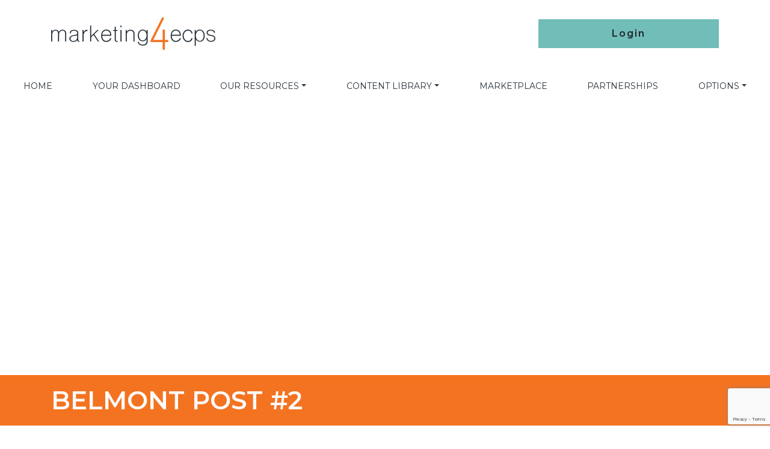

--- FILE ---
content_type: text/html; charset=UTF-8
request_url: https://marketing4ecpshq.com/social-post/belmont-post-2/
body_size: 20231
content:
<!DOCTYPE html>
<html dir="ltr" lang="en-US" prefix="og: https://ogp.me/ns#">
<head>
	<meta charset="UTF-8">
	<meta name="viewport" content="width=device-width, initial-scale=1, shrink-to-fit=no">
	<link rel="profile" href="https://gmpg.org/xfn/11">
	<title>Belmont Post #2 - Marketing4ECPs HQ</title>

		<!-- All in One SEO 4.7.0 - aioseo.com -->
		<meta name="robots" content="max-image-preview:large" />
		<link rel="canonical" href="https://marketing4ecpshq.com/social-post/belmont-post-2/" />
		<meta name="generator" content="All in One SEO (AIOSEO) 4.7.0" />
		<meta property="og:locale" content="en_US" />
		<meta property="og:site_name" content="Marketing4ECPs HQ -" />
		<meta property="og:type" content="article" />
		<meta property="og:title" content="Belmont Post #2 - Marketing4ECPs HQ" />
		<meta property="og:url" content="https://marketing4ecpshq.com/social-post/belmont-post-2/" />
		<meta property="og:image" content="https://marketing4ecpshq.com/wp-content/uploads/2021/11/marketing4ecps-logo-1.png" />
		<meta property="og:image:secure_url" content="https://marketing4ecpshq.com/wp-content/uploads/2021/11/marketing4ecps-logo-1.png" />
		<meta property="article:published_time" content="2021-02-10T18:26:28+00:00" />
		<meta property="article:modified_time" content="2021-02-10T18:26:28+00:00" />
		<meta name="twitter:card" content="summary" />
		<meta name="twitter:title" content="Belmont Post #2 - Marketing4ECPs HQ" />
		<meta name="twitter:image" content="https://marketing4ecpshq.com/wp-content/uploads/2021/11/marketing4ecps-logo-1.png" />
		<script type="application/ld+json" class="aioseo-schema">
			{"@context":"https:\/\/schema.org","@graph":[{"@type":"BreadcrumbList","@id":"https:\/\/marketing4ecpshq.com\/social-post\/belmont-post-2\/#breadcrumblist","itemListElement":[{"@type":"ListItem","@id":"https:\/\/marketing4ecpshq.com\/#listItem","position":1,"name":"Home","item":"https:\/\/marketing4ecpshq.com\/","nextItem":"https:\/\/marketing4ecpshq.com\/social-post\/belmont-post-2\/#listItem"},{"@type":"ListItem","@id":"https:\/\/marketing4ecpshq.com\/social-post\/belmont-post-2\/#listItem","position":2,"name":"Belmont Post #2","previousItem":"https:\/\/marketing4ecpshq.com\/#listItem"}]},{"@type":"Organization","@id":"https:\/\/marketing4ecpshq.com\/#organization","name":"Marketing4ECPs HQ","url":"https:\/\/marketing4ecpshq.com\/","logo":{"@type":"ImageObject","url":"https:\/\/marketing4ecpshq.com\/wp-content\/uploads\/2021\/11\/marketing4ecps-logo-1.png","@id":"https:\/\/marketing4ecpshq.com\/social-post\/belmont-post-2\/#organizationLogo","width":273,"height":54},"image":{"@id":"https:\/\/marketing4ecpshq.com\/social-post\/belmont-post-2\/#organizationLogo"}},{"@type":"WebPage","@id":"https:\/\/marketing4ecpshq.com\/social-post\/belmont-post-2\/#webpage","url":"https:\/\/marketing4ecpshq.com\/social-post\/belmont-post-2\/","name":"Belmont Post #2 - Marketing4ECPs HQ","inLanguage":"en-US","isPartOf":{"@id":"https:\/\/marketing4ecpshq.com\/#website"},"breadcrumb":{"@id":"https:\/\/marketing4ecpshq.com\/social-post\/belmont-post-2\/#breadcrumblist"},"image":{"@type":"ImageObject","url":"https:\/\/marketing4ecpshq.com\/wp-content\/uploads\/2021\/02\/BELMONTMay-Post02.jpg","@id":"https:\/\/marketing4ecpshq.com\/social-post\/belmont-post-2\/#mainImage","width":1080,"height":1079},"primaryImageOfPage":{"@id":"https:\/\/marketing4ecpshq.com\/social-post\/belmont-post-2\/#mainImage"},"datePublished":"2021-02-10T18:26:28-07:00","dateModified":"2021-02-10T18:26:28-07:00"},{"@type":"WebSite","@id":"https:\/\/marketing4ecpshq.com\/#website","url":"https:\/\/marketing4ecpshq.com\/","name":"Marketing4ECPs HQ","inLanguage":"en-US","publisher":{"@id":"https:\/\/marketing4ecpshq.com\/#organization"}}]}
		</script>
		<!-- All in One SEO -->

<link rel='dns-prefetch' href='//data.staticfiles.io' />
<link rel='dns-prefetch' href='//cdnjs.cloudflare.com' />
<link rel='dns-prefetch' href='//fonts.googleapis.com' />
<style id='wp-img-auto-sizes-contain-inline-css'>
img:is([sizes=auto i],[sizes^="auto," i]){contain-intrinsic-size:3000px 1500px}
/*# sourceURL=wp-img-auto-sizes-contain-inline-css */
</style>
<style id='wp-block-library-inline-css'>
:root{--wp-block-synced-color:#7a00df;--wp-block-synced-color--rgb:122,0,223;--wp-bound-block-color:var(--wp-block-synced-color);--wp-editor-canvas-background:#ddd;--wp-admin-theme-color:#007cba;--wp-admin-theme-color--rgb:0,124,186;--wp-admin-theme-color-darker-10:#006ba1;--wp-admin-theme-color-darker-10--rgb:0,107,160.5;--wp-admin-theme-color-darker-20:#005a87;--wp-admin-theme-color-darker-20--rgb:0,90,135;--wp-admin-border-width-focus:2px}@media (min-resolution:192dpi){:root{--wp-admin-border-width-focus:1.5px}}.wp-element-button{cursor:pointer}:root .has-very-light-gray-background-color{background-color:#eee}:root .has-very-dark-gray-background-color{background-color:#313131}:root .has-very-light-gray-color{color:#eee}:root .has-very-dark-gray-color{color:#313131}:root .has-vivid-green-cyan-to-vivid-cyan-blue-gradient-background{background:linear-gradient(135deg,#00d084,#0693e3)}:root .has-purple-crush-gradient-background{background:linear-gradient(135deg,#34e2e4,#4721fb 50%,#ab1dfe)}:root .has-hazy-dawn-gradient-background{background:linear-gradient(135deg,#faaca8,#dad0ec)}:root .has-subdued-olive-gradient-background{background:linear-gradient(135deg,#fafae1,#67a671)}:root .has-atomic-cream-gradient-background{background:linear-gradient(135deg,#fdd79a,#004a59)}:root .has-nightshade-gradient-background{background:linear-gradient(135deg,#330968,#31cdcf)}:root .has-midnight-gradient-background{background:linear-gradient(135deg,#020381,#2874fc)}:root{--wp--preset--font-size--normal:16px;--wp--preset--font-size--huge:42px}.has-regular-font-size{font-size:1em}.has-larger-font-size{font-size:2.625em}.has-normal-font-size{font-size:var(--wp--preset--font-size--normal)}.has-huge-font-size{font-size:var(--wp--preset--font-size--huge)}.has-text-align-center{text-align:center}.has-text-align-left{text-align:left}.has-text-align-right{text-align:right}.has-fit-text{white-space:nowrap!important}#end-resizable-editor-section{display:none}.aligncenter{clear:both}.items-justified-left{justify-content:flex-start}.items-justified-center{justify-content:center}.items-justified-right{justify-content:flex-end}.items-justified-space-between{justify-content:space-between}.screen-reader-text{border:0;clip-path:inset(50%);height:1px;margin:-1px;overflow:hidden;padding:0;position:absolute;width:1px;word-wrap:normal!important}.screen-reader-text:focus{background-color:#ddd;clip-path:none;color:#444;display:block;font-size:1em;height:auto;left:5px;line-height:normal;padding:15px 23px 14px;text-decoration:none;top:5px;width:auto;z-index:100000}html :where(.has-border-color){border-style:solid}html :where([style*=border-top-color]){border-top-style:solid}html :where([style*=border-right-color]){border-right-style:solid}html :where([style*=border-bottom-color]){border-bottom-style:solid}html :where([style*=border-left-color]){border-left-style:solid}html :where([style*=border-width]){border-style:solid}html :where([style*=border-top-width]){border-top-style:solid}html :where([style*=border-right-width]){border-right-style:solid}html :where([style*=border-bottom-width]){border-bottom-style:solid}html :where([style*=border-left-width]){border-left-style:solid}html :where(img[class*=wp-image-]){height:auto;max-width:100%}:where(figure){margin:0 0 1em}html :where(.is-position-sticky){--wp-admin--admin-bar--position-offset:var(--wp-admin--admin-bar--height,0px)}@media screen and (max-width:600px){html :where(.is-position-sticky){--wp-admin--admin-bar--position-offset:0px}}

/*# sourceURL=wp-block-library-inline-css */
</style><style id='global-styles-inline-css'>
:root{--wp--preset--aspect-ratio--square: 1;--wp--preset--aspect-ratio--4-3: 4/3;--wp--preset--aspect-ratio--3-4: 3/4;--wp--preset--aspect-ratio--3-2: 3/2;--wp--preset--aspect-ratio--2-3: 2/3;--wp--preset--aspect-ratio--16-9: 16/9;--wp--preset--aspect-ratio--9-16: 9/16;--wp--preset--color--black: #000000;--wp--preset--color--cyan-bluish-gray: #abb8c3;--wp--preset--color--white: #ffffff;--wp--preset--color--pale-pink: #f78da7;--wp--preset--color--vivid-red: #cf2e2e;--wp--preset--color--luminous-vivid-orange: #ff6900;--wp--preset--color--luminous-vivid-amber: #fcb900;--wp--preset--color--light-green-cyan: #7bdcb5;--wp--preset--color--vivid-green-cyan: #00d084;--wp--preset--color--pale-cyan-blue: #8ed1fc;--wp--preset--color--vivid-cyan-blue: #0693e3;--wp--preset--color--vivid-purple: #9b51e0;--wp--preset--gradient--vivid-cyan-blue-to-vivid-purple: linear-gradient(135deg,rgb(6,147,227) 0%,rgb(155,81,224) 100%);--wp--preset--gradient--light-green-cyan-to-vivid-green-cyan: linear-gradient(135deg,rgb(122,220,180) 0%,rgb(0,208,130) 100%);--wp--preset--gradient--luminous-vivid-amber-to-luminous-vivid-orange: linear-gradient(135deg,rgb(252,185,0) 0%,rgb(255,105,0) 100%);--wp--preset--gradient--luminous-vivid-orange-to-vivid-red: linear-gradient(135deg,rgb(255,105,0) 0%,rgb(207,46,46) 100%);--wp--preset--gradient--very-light-gray-to-cyan-bluish-gray: linear-gradient(135deg,rgb(238,238,238) 0%,rgb(169,184,195) 100%);--wp--preset--gradient--cool-to-warm-spectrum: linear-gradient(135deg,rgb(74,234,220) 0%,rgb(151,120,209) 20%,rgb(207,42,186) 40%,rgb(238,44,130) 60%,rgb(251,105,98) 80%,rgb(254,248,76) 100%);--wp--preset--gradient--blush-light-purple: linear-gradient(135deg,rgb(255,206,236) 0%,rgb(152,150,240) 100%);--wp--preset--gradient--blush-bordeaux: linear-gradient(135deg,rgb(254,205,165) 0%,rgb(254,45,45) 50%,rgb(107,0,62) 100%);--wp--preset--gradient--luminous-dusk: linear-gradient(135deg,rgb(255,203,112) 0%,rgb(199,81,192) 50%,rgb(65,88,208) 100%);--wp--preset--gradient--pale-ocean: linear-gradient(135deg,rgb(255,245,203) 0%,rgb(182,227,212) 50%,rgb(51,167,181) 100%);--wp--preset--gradient--electric-grass: linear-gradient(135deg,rgb(202,248,128) 0%,rgb(113,206,126) 100%);--wp--preset--gradient--midnight: linear-gradient(135deg,rgb(2,3,129) 0%,rgb(40,116,252) 100%);--wp--preset--font-size--small: 13px;--wp--preset--font-size--medium: 20px;--wp--preset--font-size--large: 36px;--wp--preset--font-size--x-large: 42px;--wp--preset--spacing--20: 0.44rem;--wp--preset--spacing--30: 0.67rem;--wp--preset--spacing--40: 1rem;--wp--preset--spacing--50: 1.5rem;--wp--preset--spacing--60: 2.25rem;--wp--preset--spacing--70: 3.38rem;--wp--preset--spacing--80: 5.06rem;--wp--preset--shadow--natural: 6px 6px 9px rgba(0, 0, 0, 0.2);--wp--preset--shadow--deep: 12px 12px 50px rgba(0, 0, 0, 0.4);--wp--preset--shadow--sharp: 6px 6px 0px rgba(0, 0, 0, 0.2);--wp--preset--shadow--outlined: 6px 6px 0px -3px rgb(255, 255, 255), 6px 6px rgb(0, 0, 0);--wp--preset--shadow--crisp: 6px 6px 0px rgb(0, 0, 0);}:where(.is-layout-flex){gap: 0.5em;}:where(.is-layout-grid){gap: 0.5em;}body .is-layout-flex{display: flex;}.is-layout-flex{flex-wrap: wrap;align-items: center;}.is-layout-flex > :is(*, div){margin: 0;}body .is-layout-grid{display: grid;}.is-layout-grid > :is(*, div){margin: 0;}:where(.wp-block-columns.is-layout-flex){gap: 2em;}:where(.wp-block-columns.is-layout-grid){gap: 2em;}:where(.wp-block-post-template.is-layout-flex){gap: 1.25em;}:where(.wp-block-post-template.is-layout-grid){gap: 1.25em;}.has-black-color{color: var(--wp--preset--color--black) !important;}.has-cyan-bluish-gray-color{color: var(--wp--preset--color--cyan-bluish-gray) !important;}.has-white-color{color: var(--wp--preset--color--white) !important;}.has-pale-pink-color{color: var(--wp--preset--color--pale-pink) !important;}.has-vivid-red-color{color: var(--wp--preset--color--vivid-red) !important;}.has-luminous-vivid-orange-color{color: var(--wp--preset--color--luminous-vivid-orange) !important;}.has-luminous-vivid-amber-color{color: var(--wp--preset--color--luminous-vivid-amber) !important;}.has-light-green-cyan-color{color: var(--wp--preset--color--light-green-cyan) !important;}.has-vivid-green-cyan-color{color: var(--wp--preset--color--vivid-green-cyan) !important;}.has-pale-cyan-blue-color{color: var(--wp--preset--color--pale-cyan-blue) !important;}.has-vivid-cyan-blue-color{color: var(--wp--preset--color--vivid-cyan-blue) !important;}.has-vivid-purple-color{color: var(--wp--preset--color--vivid-purple) !important;}.has-black-background-color{background-color: var(--wp--preset--color--black) !important;}.has-cyan-bluish-gray-background-color{background-color: var(--wp--preset--color--cyan-bluish-gray) !important;}.has-white-background-color{background-color: var(--wp--preset--color--white) !important;}.has-pale-pink-background-color{background-color: var(--wp--preset--color--pale-pink) !important;}.has-vivid-red-background-color{background-color: var(--wp--preset--color--vivid-red) !important;}.has-luminous-vivid-orange-background-color{background-color: var(--wp--preset--color--luminous-vivid-orange) !important;}.has-luminous-vivid-amber-background-color{background-color: var(--wp--preset--color--luminous-vivid-amber) !important;}.has-light-green-cyan-background-color{background-color: var(--wp--preset--color--light-green-cyan) !important;}.has-vivid-green-cyan-background-color{background-color: var(--wp--preset--color--vivid-green-cyan) !important;}.has-pale-cyan-blue-background-color{background-color: var(--wp--preset--color--pale-cyan-blue) !important;}.has-vivid-cyan-blue-background-color{background-color: var(--wp--preset--color--vivid-cyan-blue) !important;}.has-vivid-purple-background-color{background-color: var(--wp--preset--color--vivid-purple) !important;}.has-black-border-color{border-color: var(--wp--preset--color--black) !important;}.has-cyan-bluish-gray-border-color{border-color: var(--wp--preset--color--cyan-bluish-gray) !important;}.has-white-border-color{border-color: var(--wp--preset--color--white) !important;}.has-pale-pink-border-color{border-color: var(--wp--preset--color--pale-pink) !important;}.has-vivid-red-border-color{border-color: var(--wp--preset--color--vivid-red) !important;}.has-luminous-vivid-orange-border-color{border-color: var(--wp--preset--color--luminous-vivid-orange) !important;}.has-luminous-vivid-amber-border-color{border-color: var(--wp--preset--color--luminous-vivid-amber) !important;}.has-light-green-cyan-border-color{border-color: var(--wp--preset--color--light-green-cyan) !important;}.has-vivid-green-cyan-border-color{border-color: var(--wp--preset--color--vivid-green-cyan) !important;}.has-pale-cyan-blue-border-color{border-color: var(--wp--preset--color--pale-cyan-blue) !important;}.has-vivid-cyan-blue-border-color{border-color: var(--wp--preset--color--vivid-cyan-blue) !important;}.has-vivid-purple-border-color{border-color: var(--wp--preset--color--vivid-purple) !important;}.has-vivid-cyan-blue-to-vivid-purple-gradient-background{background: var(--wp--preset--gradient--vivid-cyan-blue-to-vivid-purple) !important;}.has-light-green-cyan-to-vivid-green-cyan-gradient-background{background: var(--wp--preset--gradient--light-green-cyan-to-vivid-green-cyan) !important;}.has-luminous-vivid-amber-to-luminous-vivid-orange-gradient-background{background: var(--wp--preset--gradient--luminous-vivid-amber-to-luminous-vivid-orange) !important;}.has-luminous-vivid-orange-to-vivid-red-gradient-background{background: var(--wp--preset--gradient--luminous-vivid-orange-to-vivid-red) !important;}.has-very-light-gray-to-cyan-bluish-gray-gradient-background{background: var(--wp--preset--gradient--very-light-gray-to-cyan-bluish-gray) !important;}.has-cool-to-warm-spectrum-gradient-background{background: var(--wp--preset--gradient--cool-to-warm-spectrum) !important;}.has-blush-light-purple-gradient-background{background: var(--wp--preset--gradient--blush-light-purple) !important;}.has-blush-bordeaux-gradient-background{background: var(--wp--preset--gradient--blush-bordeaux) !important;}.has-luminous-dusk-gradient-background{background: var(--wp--preset--gradient--luminous-dusk) !important;}.has-pale-ocean-gradient-background{background: var(--wp--preset--gradient--pale-ocean) !important;}.has-electric-grass-gradient-background{background: var(--wp--preset--gradient--electric-grass) !important;}.has-midnight-gradient-background{background: var(--wp--preset--gradient--midnight) !important;}.has-small-font-size{font-size: var(--wp--preset--font-size--small) !important;}.has-medium-font-size{font-size: var(--wp--preset--font-size--medium) !important;}.has-large-font-size{font-size: var(--wp--preset--font-size--large) !important;}.has-x-large-font-size{font-size: var(--wp--preset--font-size--x-large) !important;}
/*# sourceURL=global-styles-inline-css */
</style>

<style id='classic-theme-styles-inline-css'>
/*! This file is auto-generated */
.wp-block-button__link{color:#fff;background-color:#32373c;border-radius:9999px;box-shadow:none;text-decoration:none;padding:calc(.667em + 2px) calc(1.333em + 2px);font-size:1.125em}.wp-block-file__button{background:#32373c;color:#fff;text-decoration:none}
/*# sourceURL=/wp-includes/css/classic-themes.min.css */
</style>
<link rel='stylesheet' id='wp-bootstrap-blocks-styles-css' href='https://marketing4ecpshq.com/wp-content/plugins/wp-bootstrap-blocks/build/style-index.css?ver=5.2.0' media='all' />
<link rel='stylesheet' id='custom-bootstrap-components-css' href='https://marketing4ecpshq.com/wp-content/plugins/bootstrap-components-master/css/global.css?ver=6.9' media='all' />
<link rel='stylesheet' id='custom-bootstrap-components-hover-css' href='https://marketing4ecpshq.com/wp-content/plugins/bootstrap-components-master/css/hover.css?ver=6.9' media='all' />
<link rel='stylesheet' id='animate-css-css' href='//cdnjs.cloudflare.com/ajax/libs/animate.css/3.7.0/animate.min.css?ver=6.9' media='all' />
<link rel='stylesheet' id='ecps-pop-up-css' href='https://marketing4ecpshq.com/wp-content/plugins/ecps-pop-up-master/public/css/ecps-pop-up-public.css?ver=1.0.1' media='all' />
<link rel='stylesheet' id='understrap-styles-css' href='https://marketing4ecpshq.com/wp-content/uploads/2023/10/styles-bundle-12.css?ver=6.9' media='all' />
<link rel='stylesheet' id='custom-css' href='https://fonts.googleapis.com/css2?family=Montserrat%3Awght%40400%3B600&#038;display=swap&#038;ver=6.9' media='all' />
<link rel='stylesheet' id='ashley_dw_css-css' href='https://cdnjs.cloudflare.com/ajax/libs/ekko-lightbox/5.3.0/ekko-lightbox.css?ver=6.9' media='all' />
<link rel='stylesheet' id='slick-css' href='https://cdnjs.cloudflare.com/ajax/libs/slick-carousel/1.8.1/slick.min.css?ver=6.9' media='all' />
<link rel='stylesheet' id='slick-theme-css' href='https://cdnjs.cloudflare.com/ajax/libs/slick-carousel/1.8.1/slick-theme.min.css?ver=6.9' media='all' />
<link rel='stylesheet' id='um_modal-css' href='https://marketing4ecpshq.com/wp-content/plugins/ultimate-member/assets/css/um-modal.min.css?ver=2.8.6' media='all' />
<link rel='stylesheet' id='um_ui-css' href='https://marketing4ecpshq.com/wp-content/plugins/ultimate-member/assets/libs/jquery-ui/jquery-ui.min.css?ver=1.13.2' media='all' />
<link rel='stylesheet' id='um_tipsy-css' href='https://marketing4ecpshq.com/wp-content/plugins/ultimate-member/assets/libs/tipsy/tipsy.min.css?ver=1.0.0a' media='all' />
<link rel='stylesheet' id='um_raty-css' href='https://marketing4ecpshq.com/wp-content/plugins/ultimate-member/assets/libs/raty/um-raty.min.css?ver=2.6.0' media='all' />
<link rel='stylesheet' id='select2-css' href='https://marketing4ecpshq.com/wp-content/plugins/ultimate-member/assets/libs/select2/select2.min.css?ver=4.0.13' media='all' />
<link rel='stylesheet' id='um_fileupload-css' href='https://marketing4ecpshq.com/wp-content/plugins/ultimate-member/assets/css/um-fileupload.min.css?ver=2.8.6' media='all' />
<link rel='stylesheet' id='um_confirm-css' href='https://marketing4ecpshq.com/wp-content/plugins/ultimate-member/assets/libs/um-confirm/um-confirm.min.css?ver=1.0' media='all' />
<link rel='stylesheet' id='um_datetime-css' href='https://marketing4ecpshq.com/wp-content/plugins/ultimate-member/assets/libs/pickadate/default.min.css?ver=3.6.2' media='all' />
<link rel='stylesheet' id='um_datetime_date-css' href='https://marketing4ecpshq.com/wp-content/plugins/ultimate-member/assets/libs/pickadate/default.date.min.css?ver=3.6.2' media='all' />
<link rel='stylesheet' id='um_datetime_time-css' href='https://marketing4ecpshq.com/wp-content/plugins/ultimate-member/assets/libs/pickadate/default.time.min.css?ver=3.6.2' media='all' />
<link rel='stylesheet' id='um_fonticons_ii-css' href='https://marketing4ecpshq.com/wp-content/plugins/ultimate-member/assets/libs/legacy/fonticons/fonticons-ii.min.css?ver=2.8.6' media='all' />
<link rel='stylesheet' id='um_fonticons_fa-css' href='https://marketing4ecpshq.com/wp-content/plugins/ultimate-member/assets/libs/legacy/fonticons/fonticons-fa.min.css?ver=2.8.6' media='all' />
<link rel='stylesheet' id='um_fontawesome-css' href='https://marketing4ecpshq.com/wp-content/plugins/ultimate-member/assets/css/um-fontawesome.min.css?ver=6.5.2' media='all' />
<link rel='stylesheet' id='um_common-css' href='https://marketing4ecpshq.com/wp-content/plugins/ultimate-member/assets/css/common.min.css?ver=2.8.6' media='all' />
<link rel='stylesheet' id='um_responsive-css' href='https://marketing4ecpshq.com/wp-content/plugins/ultimate-member/assets/css/um-responsive.min.css?ver=2.8.6' media='all' />
<link rel='stylesheet' id='um_styles-css' href='https://marketing4ecpshq.com/wp-content/plugins/ultimate-member/assets/css/um-styles.min.css?ver=2.8.6' media='all' />
<link rel='stylesheet' id='um_crop-css' href='https://marketing4ecpshq.com/wp-content/plugins/ultimate-member/assets/libs/cropper/cropper.min.css?ver=1.6.1' media='all' />
<link rel='stylesheet' id='um_profile-css' href='https://marketing4ecpshq.com/wp-content/plugins/ultimate-member/assets/css/um-profile.min.css?ver=2.8.6' media='all' />
<link rel='stylesheet' id='um_account-css' href='https://marketing4ecpshq.com/wp-content/plugins/ultimate-member/assets/css/um-account.min.css?ver=2.8.6' media='all' />
<link rel='stylesheet' id='um_misc-css' href='https://marketing4ecpshq.com/wp-content/plugins/ultimate-member/assets/css/um-misc.min.css?ver=2.8.6' media='all' />
<link rel='stylesheet' id='um_default_css-css' href='https://marketing4ecpshq.com/wp-content/plugins/ultimate-member/assets/css/um-old-default.min.css?ver=2.8.6' media='all' />
<script src="https://marketing4ecpshq.com/wp-includes/js/jquery/jquery.min.js?ver=3.7.1" id="jquery-core-js"></script>
<script src="https://marketing4ecpshq.com/wp-includes/js/jquery/jquery-migrate.min.js?ver=3.4.1" id="jquery-migrate-js"></script>
<script src="https://data.staticfiles.io/accounts/556f935e-bb586b-08d9d0/load.js?ver=6.9" id="ActiveDEMAND-Track-js"></script>
<script src="https://marketing4ecpshq.com/wp-content/plugins/ecps-pop-up-master/public/js/ecps-pop-up-public.js?ver=1.0.1" id="ecps-pop-up-js"></script>
<script src="https://marketing4ecpshq.com/wp-content/themes/customstrap/js/custom.js?ver=1766550458" id="custom-js"></script>
<script id="example-ajax-script-js-extra">
var example_ajax_obj = {"ajaxurl":"https://marketing4ecpshq.com/wp-admin/admin-ajax.php"};
//# sourceURL=example-ajax-script-js-extra
</script>
<script src="https://marketing4ecpshq.com/wp-content/themes/customstrap/js/my-ajax-script.js?ver=6.9" id="example-ajax-script-js"></script>
<script src="https://marketing4ecpshq.com/wp-content/plugins/ultimate-member/assets/js/um-gdpr.min.js?ver=2.8.6" id="um-gdpr-js"></script>
<link rel="https://api.w.org/" href="https://marketing4ecpshq.com/wp-json/" /><link rel="alternate" title="JSON" type="application/json" href="https://marketing4ecpshq.com/wp-json/wp/v2/social_post/3784" /><style>:root {
			--lazy-loader-animation-duration: 300ms;
		}
		  
		.lazyload {
	display: block;
}

.lazyload,
        .lazyloading {
			opacity: 0;
		}


		.lazyloaded {
			opacity: 1;
			transition: opacity 300ms;
			transition: opacity var(--lazy-loader-animation-duration);
		}.lazyloading {
	color: transparent;
	opacity: 1;
	transition: opacity 300ms;
	transition: opacity var(--lazy-loader-animation-duration);
	background: url("data:image/svg+xml,%3Csvg%20width%3D%2244%22%20height%3D%2244%22%20xmlns%3D%22http%3A%2F%2Fwww.w3.org%2F2000%2Fsvg%22%20stroke%3D%22%2371bdb8%22%3E%3Cg%20fill%3D%22none%22%20fill-rule%3D%22evenodd%22%20stroke-width%3D%222%22%3E%3Ccircle%20cx%3D%2222%22%20cy%3D%2222%22%20r%3D%221%22%3E%3Canimate%20attributeName%3D%22r%22%20begin%3D%220s%22%20dur%3D%221.8s%22%20values%3D%221%3B%2020%22%20calcMode%3D%22spline%22%20keyTimes%3D%220%3B%201%22%20keySplines%3D%220.165%2C%200.84%2C%200.44%2C%201%22%20repeatCount%3D%22indefinite%22%2F%3E%3Canimate%20attributeName%3D%22stroke-opacity%22%20begin%3D%220s%22%20dur%3D%221.8s%22%20values%3D%221%3B%200%22%20calcMode%3D%22spline%22%20keyTimes%3D%220%3B%201%22%20keySplines%3D%220.3%2C%200.61%2C%200.355%2C%201%22%20repeatCount%3D%22indefinite%22%2F%3E%3C%2Fcircle%3E%3Ccircle%20cx%3D%2222%22%20cy%3D%2222%22%20r%3D%221%22%3E%3Canimate%20attributeName%3D%22r%22%20begin%3D%22-0.9s%22%20dur%3D%221.8s%22%20values%3D%221%3B%2020%22%20calcMode%3D%22spline%22%20keyTimes%3D%220%3B%201%22%20keySplines%3D%220.165%2C%200.84%2C%200.44%2C%201%22%20repeatCount%3D%22indefinite%22%2F%3E%3Canimate%20attributeName%3D%22stroke-opacity%22%20begin%3D%22-0.9s%22%20dur%3D%221.8s%22%20values%3D%221%3B%200%22%20calcMode%3D%22spline%22%20keyTimes%3D%220%3B%201%22%20keySplines%3D%220.3%2C%200.61%2C%200.355%2C%201%22%20repeatCount%3D%22indefinite%22%2F%3E%3C%2Fcircle%3E%3C%2Fg%3E%3C%2Fsvg%3E") no-repeat;
	background-size: 2em 2em;
	background-position: center center;
}

.lazyloaded {
	animation-name: loaded;
	animation-duration: 300ms;
	animation-duration: var(--lazy-loader-animation-duration);
	transition: none;
}

@keyframes loaded {
	from {
		opacity: 0;
	}

	to {
		opacity: 1;
	}
}</style><noscript><style>.lazyload { display: none; } .lazyload[class*="lazy-loader-background-element-"] { display: block; opacity: 1; }</style></noscript>            <!-- Google Tag Manager -->
            <script>(function(w,d,s,l,i){w[l]=w[l]||[];w[l].push({'gtm.start':
            new Date().getTime(),event:'gtm.js'});var f=d.getElementsByTagName(s)[0],
            j=d.createElement(s),dl=l!='dataLayer'?'&l='+l:'';j.async=true;j.src=
            'https://www.googletagmanager.com/gtm.js?id='+i+dl;f.parentNode.insertBefore(j,f);
            })(window,document,'script','dataLayer','GTM-TTZNL5N');</script>
            <!-- End Google Tag Manager -->
        		<style type="text/css">
			.um_request_name {
				display: none !important;
			}
		</style>
	 <meta name="mobile-web-app-capable" content="yes">
<meta name="apple-mobile-web-app-capable" content="yes">
<meta name="apple-mobile-web-app-title" content="Marketing4ECPs HQ - ">
<link rel="icon" href="https://marketing4ecpshq.com/wp-content/uploads/2021/11/Marketing4ECPs-favicon-150x150.png" sizes="32x32" />
<link rel="icon" href="https://marketing4ecpshq.com/wp-content/uploads/2021/11/Marketing4ECPs-favicon-300x300.png" sizes="192x192" />
<link rel="apple-touch-icon" href="https://marketing4ecpshq.com/wp-content/uploads/2021/11/Marketing4ECPs-favicon-300x300.png" />
<meta name="msapplication-TileImage" content="https://marketing4ecpshq.com/wp-content/uploads/2021/11/Marketing4ECPs-favicon-300x300.png" />
<link rel='stylesheet' id='um-recaptcha-css' href='https://marketing4ecpshq.com/wp-content/plugins/um-recaptcha/assets/css/um-recaptcha.min.css?ver=2.3.7' media='all' />
</head>

<body class="wp-singular social_post-template-default single single-social_post postid-3784 wp-custom-logo wp-embed-responsive wp-theme-understrap wp-child-theme-customstrap customstrap_header_navbar_position_">
        <!-- Google Tag Manager (noscript) -->
        <noscript><iframe src="https://www.googletagmanager.com/ns.html?id=GTM-TTZNL5N"
        height="0" width="0" style="display:none;visibility:hidden"></iframe></noscript>
        <!-- End Google Tag Manager (noscript) -->
        
<div class="site" id="page">

		
	<div class="logo-area py-4 d-none d-lg-block">
	<div class="container">
		<div class="row">
			<div class="col-md-6">
				<div id="logo-tagline-wrap" class="logo-tagline-wrap">
	<!-- Your site title as branding in the menu -->
	<a href="https://marketing4ecpshq.com/" class="navbar-brand custom-logo-link" rel="home"><img width="273" height="54" src="https://marketing4ecpshq.com/wp-content/uploads/2021/11/marketing4ecps-logo-1.png" class="img-fluid" alt="Marketing4ECPs HQ" decoding="async" /></a><!-- end custom logo -->


	</div>			</div>
			<div class="col-md-6 d-flex align-items-center justify-content-end">
								<a href="/login/" class="btn btn-primary">Login</a>
							</div>
		</div>
	</div>
</div>	<!-- ******************* The Navbar Area ******************* -->
	<div id="wrapper-navbar" itemscope itemtype="http://schema.org/WebSite">

		<a class="skip-link sr-only sr-only-focusable" href="#content">Skip to content</a>

		<nav class="navbar navbar-expand-lg  navbar-dark bg-transparent">

					<div class="container" >
		
				<div id="logo-tagline-wrap" class="logo-tagline-wrap">
	<!-- Your site title as branding in the menu -->
	<a href="https://marketing4ecpshq.com/" class="navbar-brand custom-logo-link" rel="home"><img width="273" height="54" src="https://marketing4ecpshq.com/wp-content/uploads/2021/11/marketing4ecps-logo-1.png" class="img-fluid" alt="Marketing4ECPs HQ" decoding="async" /></a><!-- end custom logo -->


	</div>
				<button class="navbar-toggler" type="button" data-toggle="collapse" data-target="#navbarNavDropdown" aria-controls="navbarNavDropdown" aria-expanded="false" aria-label="Toggle navigation">
					<div class="hamburger" id="hamburger-1">
					  <span class="line"></span>
					  <span class="line"></span>
					  <span class="line"></span>
					</div>
				</button>

				<!-- The WordPress Menu goes here -->
				<div id="navbarNavDropdown" class="collapse navbar-collapse"><ul id="main-menu" class="navbar-nav d-flex justify-content-between w-100"><li role="menuitem" itemscope="itemscope" itemtype="https://www.schema.org/SiteNavigationElement" id="menu-item-4643" class="menu-item menu-item-type-post_type menu-item-object-page menu-item-home menu-item-4643 nav-item"><a title="Home" href="https://marketing4ecpshq.com/" class="nav-link">Home</a></li>
<li role="menuitem" itemscope="itemscope" itemtype="https://www.schema.org/SiteNavigationElement" id="menu-item-4678" class="menu-item menu-item-type-post_type menu-item-object-page menu-item-4678 nav-item"><a title="Your Dashboard" href="https://marketing4ecpshq.com/dashboard/" class="nav-link">Your Dashboard</a></li>
<li role="menuitem" itemscope="itemscope" itemtype="https://www.schema.org/SiteNavigationElement" id="menu-item-4677" class="menu-item menu-item-type-custom menu-item-object-custom menu-item-has-children dropdown menu-item-4677 nav-item"><a title="Our Resources" href="#" data-toggle="dropdown" aria-haspopup="true" aria-expanded="false" class="dropdown-toggle nav-link" id="menu-item-dropdown-4677">Our Resources</a>
<ul class="dropdown-menu" aria-labelledby="menu-item-dropdown-4677" role="menu">
	<li role="menuitem" itemscope="itemscope" itemtype="https://www.schema.org/SiteNavigationElement" id="menu-item-5003" class="menu-item menu-item-type-post_type menu-item-object-page menu-item-5003 nav-item"><a title="Masterclasses" href="https://marketing4ecpshq.com/masterclasses/" class="dropdown-item">Masterclasses</a></li>
	<li role="menuitem" itemscope="itemscope" itemtype="https://www.schema.org/SiteNavigationElement" id="menu-item-4801" class="menu-item menu-item-type-post_type menu-item-object-page current_page_parent menu-item-4801 nav-item"><a title="Training" href="https://marketing4ecpshq.com/training/" class="dropdown-item">Training</a></li>
	<li role="menuitem" itemscope="itemscope" itemtype="https://www.schema.org/SiteNavigationElement" id="menu-item-5001" class="menu-item menu-item-type-post_type menu-item-object-page menu-item-5001 nav-item"><a title="eGuides" href="https://marketing4ecpshq.com/e-guides/" class="dropdown-item">eGuides</a></li>
	<li role="menuitem" itemscope="itemscope" itemtype="https://www.schema.org/SiteNavigationElement" id="menu-item-5000" class="menu-item menu-item-type-post_type menu-item-object-page menu-item-5000 nav-item"><a title="Webinars" href="https://marketing4ecpshq.com/webinars/" class="dropdown-item">Webinars</a></li>
</ul>
</li>
<li role="menuitem" itemscope="itemscope" itemtype="https://www.schema.org/SiteNavigationElement" id="menu-item-5234" class="menu-item menu-item-type-custom menu-item-object-custom menu-item-has-children dropdown menu-item-5234 nav-item"><a title="Content Library" href="#" data-toggle="dropdown" aria-haspopup="true" aria-expanded="false" class="dropdown-toggle nav-link" id="menu-item-dropdown-5234">Content Library</a>
<ul class="dropdown-menu" aria-labelledby="menu-item-dropdown-5234" role="menu">
	<li role="menuitem" itemscope="itemscope" itemtype="https://www.schema.org/SiteNavigationElement" id="menu-item-4646" class="menu-item menu-item-type-post_type menu-item-object-page menu-item-4646 nav-item"><a title="Social Library" href="https://marketing4ecpshq.com/social-library/" class="dropdown-item">Social Library</a></li>
	<li role="menuitem" itemscope="itemscope" itemtype="https://www.schema.org/SiteNavigationElement" id="menu-item-5235" class="menu-item menu-item-type-post_type menu-item-object-page menu-item-5235 nav-item"><a title="Branded Videos" href="https://marketing4ecpshq.com/branded-videos/" class="dropdown-item">Branded Videos</a></li>
</ul>
</li>
<li role="menuitem" itemscope="itemscope" itemtype="https://www.schema.org/SiteNavigationElement" id="menu-item-5004" class="menu-item menu-item-type-post_type menu-item-object-page menu-item-5004 nav-item"><a title="Marketplace" href="https://marketing4ecpshq.com/marketplace/" class="nav-link">Marketplace</a></li>
<li role="menuitem" itemscope="itemscope" itemtype="https://www.schema.org/SiteNavigationElement" id="menu-item-4644" class="menu-item menu-item-type-post_type menu-item-object-page menu-item-4644 nav-item"><a title="View Our Partners" href="https://marketing4ecpshq.com/partnerships/" class="nav-link">Partnerships</a></li>
<li role="menuitem" itemscope="itemscope" itemtype="https://www.schema.org/SiteNavigationElement" id="menu-item-5005" class="menu-item menu-item-type-custom menu-item-object-custom menu-item-has-children dropdown menu-item-5005 nav-item"><a title="Options" href="#" data-toggle="dropdown" aria-haspopup="true" aria-expanded="false" class="dropdown-toggle nav-link" id="menu-item-dropdown-5005">Options</a>
<ul class="dropdown-menu" aria-labelledby="menu-item-dropdown-5005" role="menu">
	<li role="menuitem" itemscope="itemscope" itemtype="https://www.schema.org/SiteNavigationElement" id="menu-item-4680" class="menu-item menu-item-type-post_type menu-item-object-page menu-item-4680 nav-item"><a title="Contact Us" href="https://marketing4ecpshq.com/contact-us/" class="dropdown-item">Contact Us</a></li>
	<li role="menuitem" itemscope="itemscope" itemtype="https://www.schema.org/SiteNavigationElement" id="menu-item-5006" class="menu-item menu-item-type-post_type menu-item-object-page menu-item-5006 nav-item"><a title="Account" href="https://marketing4ecpshq.com/account/" class="dropdown-item">Account</a></li>
	<li role="menuitem" itemscope="itemscope" itemtype="https://www.schema.org/SiteNavigationElement" id="menu-item-5008" class="menu-item menu-item-type-post_type menu-item-object-page menu-item-5008 nav-item"><a title="Login" href="https://marketing4ecpshq.com/login/" class="dropdown-item">Login</a></li>
</ul>
</li>
</ul></div>						</div><!-- .container -->
			
		</nav><!-- .site-navigation -->

	</div><!-- #wrapper-navbar end -->
	
<div id="content"> <!-- START SR Anchor Link -->


			<div
		 class="hero other-hero lazyload"
	     style="min-height: 450px"
		 data-bg="https://marketing4ecpshq.com/wp-content/uploads/2021/02/BELMONTMay-Post02.jpg"
		></div>
		<div class="page-title py-3 bg-secondary">
		<div class="container">
			<div class="row">
				<div class="col-12">
					<h1 class="text-light mb-0">
						                                                            Belmont Post #2                                                    					</h1>
				</div>
			</div>
		</div>
	</div>

<section class="login-section my-5">
	<div class="container">
		<div class="row">
			<div class="col-12">
				<h2 class="text-center">Please login to view this page</h2>
				
<div class="um um-login um-4197">
	<div class="um-form">
		<form method="post" action="" autocomplete="off">
			<div class="um-row _um_row_1 " style="margin: 0 0 30px 0;"><div class="um-col-1"><div  id="um_field_4197_username" class="um-field um-field-text  um-field-username um-field-text um-field-type_text" data-key="username"><div class="um-field-label"><label for="username-4197">Username or E-mail</label><div class="um-clear"></div></div><div class="um-field-area"><input  autocomplete="off" class="um-form-field valid " type="text" name="username-4197" id="username-4197" value="" placeholder="" data-validate="unique_username_or_email" data-key="username"  aria-invalid="false" />

						</div></div><div  id="um_field_4197_user_password" class="um-field um-field-password  um-field-user_password um-field-password um-field-type_password" data-key="user_password"><div class="um-field-label"><label for="user_password-4197">Password</label><div class="um-clear"></div></div><div class="um-field-area"><input class="um-form-field valid " type="password" name="user_password-4197" id="user_password-4197" value="" placeholder="" data-validate="" data-key="user_password"  aria-invalid="false" />

							</div></div></div></div>		<input type="hidden" name="form_id" id="form_id_4197" value="4197" />
	
	<p class="um_request_name">
		<label for="um_request_4197">Only fill in if you are not human</label>
		<input type="hidden" name="um_request" id="um_request_4197" class="input" value="" size="25" autocomplete="off" />
	</p>

	<input type="hidden" name="redirect_to" id="redirect_to" value="https://marketing4ecpshq.com/social-post/belmont-post-2/" /><input type="hidden" id="_wpnonce" name="_wpnonce" value="01aa76c1ac" /><input type="hidden" name="_wp_http_referer" value="/social-post/belmont-post-2/" />
<div class="g-recaptcha" id="um-4197" data-mode="login"></div>


	<div class="um-col-alt">

		

			<div class="um-field um-field-c">
				<div class="um-field-area">
					<label class="um-field-checkbox">
						<input type="checkbox" name="rememberme" value="1"  />
						<span class="um-field-checkbox-state"><i class="um-icon-android-checkbox-outline-blank"></i></span>
						<span class="um-field-checkbox-option"> Keep me signed in</span>
					</label>
				</div>
			</div>

						<div class="um-clear"></div>
		
			<div class="um-center">
				<input type="submit" value="Login" class="um-button" id="um-submit-btn" />
			</div>

		
		<div class="um-clear"></div>

	</div>

	
	<div class="um-col-alt-b">
		<a href="https://marketing4ecpshq.com/password-reset/" class="um-link-alt">
			Forgot your password?		</a>
	</div>

			</form>
	</div>
</div>
<style>
			.um-4197.um {
			max-width: 450px;
		}
		</style>
			</div>
		</div>
	</div>
</section>


<section
		 id="services-section"
		 class="services lazyload"
		 data-bg=""
>
	<div class="container">
		<div class="row justify-content-center">
			<div class="col-10">
				<h2 class="text-center">Here's What's in This Portal and Included in Your Membership</h2>
			</div>
		</div>
	</div>
			<div class="container-fluid">
			<div class="row">
									<div class="col-sm-6 col-lg-3 my-md-4 my-2">
						<div class="service-wrapper">
														<a
							   class="button"
							   href="/social-library/"
							   target="_self"
							>
																	<div class="service-img text-center mx-auto">
										<img
											 src="https://marketing4ecpshq.com/wp-content/uploads/2021/12/membershipportal-marketing4ecps-hp2021-whatsincluded-icon-socialmedia.png"
											 alt=""
											 class="lazyload shadow"
										/>
									</div>
															</a>
													<h3 class="text-center text-uppercase mt-3 service-heading mx-auto">Social Media Library</h3>
						</div>
					</div>
									<div class="col-sm-6 col-lg-3 my-md-4 my-2">
						<div class="service-wrapper">
														<a
							   class="button"
							   href="/training/"
							   target="_self"
							>
																	<div class="service-img text-center mx-auto">
										<img
											 src="https://marketing4ecpshq.com/wp-content/uploads/2021/12/membershipportal-marketing4ecps-hp2021-whatsincluded-icon-training.png"
											 alt=""
											 class="lazyload shadow"
										/>
									</div>
															</a>
													<h3 class="text-center text-uppercase mt-3 service-heading mx-auto">Training Material</h3>
						</div>
					</div>
									<div class="col-sm-6 col-lg-3 my-md-4 my-2">
						<div class="service-wrapper">
														<a
							   class="button"
							   href="/webinars/"
							   target="_self"
							>
																	<div class="service-img text-center mx-auto">
										<img
											 src="https://marketing4ecpshq.com/wp-content/uploads/2021/12/membershipportal-marketing4ecps-hp2021-whatsincluded-icon-webinars.png"
											 alt=""
											 class="lazyload shadow"
										/>
									</div>
															</a>
													<h3 class="text-center text-uppercase mt-3 service-heading mx-auto">Webinars</h3>
						</div>
					</div>
									<div class="col-sm-6 col-lg-3 my-md-4 my-2">
						<div class="service-wrapper">
														<a
							   class="button"
							   href="/masterclasses/"
							   target="_self"
							>
																	<div class="service-img text-center mx-auto">
										<img
											 src="https://marketing4ecpshq.com/wp-content/uploads/2021/12/membershipportal-marketing4ecps-hp2021-whatsincluded-icon-masterclass.png"
											 alt=""
											 class="lazyload shadow"
										/>
									</div>
															</a>
													<h3 class="text-center text-uppercase mt-3 service-heading mx-auto">Masterclasses</h3>
						</div>
					</div>
									<div class="col-sm-6 col-lg-3 my-md-4 my-2">
						<div class="service-wrapper">
														<a
							   class="button"
							   href="/e-guides/"
							   target="_self"
							>
																	<div class="service-img text-center mx-auto">
										<img
											 src="https://marketing4ecpshq.com/wp-content/uploads/2021/12/membershipportal-marketing4ecps-hp2021-whatsincluded-icon-eguides.png"
											 alt=""
											 class="lazyload shadow"
										/>
									</div>
															</a>
													<h3 class="text-center text-uppercase mt-3 service-heading mx-auto">E-Guides</h3>
						</div>
					</div>
									<div class="col-sm-6 col-lg-3 my-md-4 my-2">
						<div class="service-wrapper">
														<a
							   class="button"
							   href="/branded-videos/"
							   target="_self"
							>
																	<div class="service-img text-center mx-auto">
										<img
											 src="https://marketing4ecpshq.com/wp-content/uploads/2021/12/membershipportal-marketing4ecps-hp2021-whatsincluded-icon-referral.png"
											 alt=""
											 class="lazyload shadow"
										/>
									</div>
															</a>
													<h3 class="text-center text-uppercase mt-3 service-heading mx-auto">Branded Videos</h3>
						</div>
					</div>
									<div class="col-sm-6 col-lg-3 my-md-4 my-2">
						<div class="service-wrapper">
														<a
							   class="button"
							   href="/partnerships/"
							   target="_self"
							>
																	<div class="service-img text-center mx-auto">
										<img
											 src="https://marketing4ecpshq.com/wp-content/uploads/2021/12/membershipportal-marketing4ecps-hp2021-whatsincluded-icon-partnership.png"
											 alt=""
											 class="lazyload shadow"
										/>
									</div>
															</a>
													<h3 class="text-center text-uppercase mt-3 service-heading mx-auto">Partnerships</h3>
						</div>
					</div>
									<div class="col-sm-6 col-lg-3 my-md-4 my-2">
						<div class="service-wrapper">
														<a
							   class="button"
							   href="/marketplace/"
							   target="_self"
							>
																	<div class="service-img text-center mx-auto">
										<img
											 src="https://marketing4ecpshq.com/wp-content/uploads/2021/12/membershipportal-marketing4ecps-hp2021-whatsincluded-icon-marketplace.png"
											 alt=""
											 class="lazyload shadow"
										/>
									</div>
															</a>
													<h3 class="text-center text-uppercase mt-3 service-heading mx-auto">Marketplace</h3>
						</div>
					</div>
							</div>
		</div>
	</section>	<section
		 class="marketplace lazyload py-5 mb-0"
		 data-bg="https://marketing4ecpshq.com/wp-content/uploads/2021/12/membershipportal-marketing4ecps-hp2021-marketplace-backgroundimage.jpg"
		 style="background-size: cover;"
	>
		<div class="container-fluid">
			<div class="row">
				<div class="col-12">
					<div class="marketplace-wrapper">
						<h2 class="text-center">Your Marketplace</h2>

						
													<div class="row slick-carousel">
																								<div class="col">
									<div class="marketplace-item text-lg-left text-center mx-auto">
																				<img
											 src="https://marketing4ecpshq.com/wp-content/uploads/2022/02/Pens.png"
											 alt=""
											 class="shadow"
											 />
																				<h3 class="mt-4 text-center">Click Pens (Blue Ink)</h3>
										<!-- <p class="mt-4"><p>Perfect for promotions or intra-office penmanship. Put your brand in their hands.</p>
<h4>Specifications:</h4>
<ul>
<li><strong>Size: </strong>Standard.</li>
<li><strong>Material: </strong>Plastic.</li>
<li><strong>Details: </strong>Full colour design, blue ink.</li>
</ul>
</p> -->
									</div>
								</div>
																								<div class="col">
									<div class="marketplace-item text-lg-left text-center mx-auto">
																				<img
											 src="https://marketing4ecpshq.com/wp-content/uploads/2022/02/Notepads.jpeg"
											 alt=""
											 class="shadow"
											 />
																				<h3 class="mt-4 text-center">Notepads</h3>
										<!-- <p class="mt-4"><p>Add a professional touch with these classic notepads that have your brand gently highlighted.</p>
<h4>Specifications:</h4>
<ul>
<li><strong>Size: </strong>5.48&#8243; x 4.22&#8243;.</li>
<li><strong>Material: </strong>20lb paper.</li>
<li><strong>Details: </strong>Single sided, 50 sheets per pad.</li>
</ul>
</p> -->
									</div>
								</div>
																								<div class="col">
									<div class="marketplace-item text-lg-left text-center mx-auto">
																				<img
											 src="https://marketing4ecpshq.com/wp-content/uploads/2022/02/Flyers.jpeg"
											 alt=""
											 class="shadow"
											 />
																				<h3 class="mt-4 text-center">Flyers</h3>
										<!-- <p class="mt-4"><p>Market your practice to local areas with eye catching flyers that inform and enlighten current and prospective clients.</p>
<h4>Specifications:</h4>
<ul>
<li><strong>Size: </strong>8.5&#8243; x 11&#8243;.</li>
<li><strong>Material: </strong>5pt paper.</li>
<li><strong>Details: </strong>Double sided, glossy finish, with square corners.</li>
</ul>
</p> -->
									</div>
								</div>
																								<div class="col">
									<div class="marketplace-item text-lg-left text-center mx-auto">
																				<img
											 src="https://marketing4ecpshq.com/wp-content/uploads/2022/02/Letterhead.jpeg"
											 alt=""
											 class="shadow"
											 />
																				<h3 class="mt-4 text-center">Letterhead</h3>
										<!-- <p class="mt-4"><p>It&#8217;s all in the details. Elevate your letterhead and put your branding on display.</p>
<h4>Specifications:</h4>
<ul>
<li><strong>Size: </strong>8.5&#8243; x 11&#8243;.</li>
<li><strong>Material: </strong>70lb paper.</li>
<li><strong>Details: </strong>Single sided, matte finish for easy writing or printing surface.</li>
</ul>
</p> -->
									</div>
								</div>
																								<div class="col">
									<div class="marketplace-item text-lg-left text-center mx-auto">
																				<img
											 src="https://marketing4ecpshq.com/wp-content/uploads/2022/02/Envelopes.jpeg"
											 alt=""
											 class="shadow"
											 />
																				<h3 class="mt-4 text-center">Envelopes #9</h3>
										<!-- <p class="mt-4"><p>Customized envelopes make sure your information is always on top of the pile. A perfect mix of style and security for mailing information.</p>
<h4>Specifications:</h4>
<ul>
<li><strong>Size: </strong>3.875&#8243; x 8.875&#8243;.</li>
<li><strong>Material: </strong>70lb paper.</li>
<li><strong>Details: </strong>Standard flap, no window.</li>
</ul>
</p> -->
									</div>
								</div>
																								<div class="col">
									<div class="marketplace-item text-lg-left text-center mx-auto">
																				<img
											 src="https://marketing4ecpshq.com/wp-content/uploads/2021/12/Posters.jpeg"
											 alt=""
											 class="shadow"
											 />
																				<h3 class="mt-4 text-center">Posters</h3>
										<!-- <p class="mt-4"><p>Draw attention to your best products and services in your practice, or catch the attention of someone walking by with large scale posters.</p>
<h4>Specifications:</h4>
<ul>
<li><strong>Size: </strong>24&#8243; x 18&#8243;.</li>
<li><strong>Material: </strong>0.25mm paper.</li>
<li><strong>Details: </strong>Single sided, high gloss.</li>
</ul>
</p> -->
									</div>
								</div>
																								<div class="col">
									<div class="marketplace-item text-lg-left text-center mx-auto">
																				<img
											 src="https://marketing4ecpshq.com/wp-content/uploads/2021/12/Postcards.jpeg"
											 alt=""
											 class="shadow"
											 />
																				<h3 class="mt-4 text-center">Postcards</h3>
										<!-- <p class="mt-4"><p>Reach out to current and prospective clients with these timeless postcards. Great for promotions, recalls and events.</p>
<h4>Specifications:</h4>
<ul>
<li><strong>Size: </strong>5&#8243; x 7&#8243;.</li>
<li><strong>Material: </strong>14pt card stock.</li>
<li><strong>Details: </strong>Double sided, matte finish, with square corners.</li>
</ul>
</p> -->
									</div>
								</div>
																								<div class="col">
									<div class="marketplace-item text-lg-left text-center mx-auto">
																				<img
											 src="https://marketing4ecpshq.com/wp-content/uploads/2021/12/Standard-Business-Cards.jpeg"
											 alt=""
											 class="shadow"
											 />
																				<h3 class="mt-4 text-center">Business Cards</h3>
										<!-- <p class="mt-4"><p>Set your business apart with custom business cards.</p>
<h4>Specifications:</h4>
<ul>
<li><strong>Size: </strong>3.62&#8243; x 2.12&#8243;.</li>
<li><strong>Material: </strong>14pt card stock.</li>
<li><strong>Details: </strong>Double sided, matte finish, with square corners.</li>
</ul>
<p>&nbsp;</p>
</p> -->
									</div>
								</div>
															</div>
						
						
						<p class="text-center mt-4">
															<a
									class="btn btn-secondary"
									href="/marketplace/"
									target="_self"
								>
									Check it Out								</a>
													</p>
					</div>
				</div>
			</div>
		</div>
	</section>


<section
		 class="prefooter bg-dark text-light py-5 m-0 lazyload"
		 data-bg=""
>
	<div class="container">
		<div class="row">
			<div class="col-lg-4">
				<ul class="list-unstyled">
					<li class="text-uppercase">Marketing4ECPs HQ</li>
					<li>140 10 Ave SE</li>
					<li>Calgary, Alberta T2G 0R1</li>
				</ul>
				<ul class="list-unstyled">
					<li><a class="text-light" href="/cdn-cgi/l/email-protection#e48d8a828ba4d081879497ca878b89"><span class="__cf_email__" data-cfemail="9cf5f2faf3dca8f9ffecefb2fff3f1">[email&#160;protected]</span></a></li>
					<li><a class="text-light"  href="tel:1-844-386-7971">1-844-386-7971</a></li>
				</ul>
									<ul class="list-inline">
													<li class="list-inline-item">
																	<a
									   class="text-light"
									   href="https://www.facebook.com/4ecps/"
									   target="_blank"
									   title="Facebook"
									>
										<svg class="icon icon-facebook"><use xlink:href="#icon-facebook"></use></svg>									</a>
															</li>
													<li class="list-inline-item">
																	<a
									   class="text-light"
									   href="https://www.instagram.com/marketing4ecps_/?hl=en"
									   target="_blank"
									   title="Instagram"
									>
										<svg class="icon icon-instagram"><use xlink:href="#icon-instagram"></use></svg>									</a>
															</li>
													<li class="list-inline-item">
																	<a
									   class="text-light"
									   href="https://twitter.com/4ECPS"
									   target="_blank"
									   title="Twitter"
									>
										<svg class="icon icon-twitter"><use xlink:href="#icon-twitter"></use></svg>									</a>
															</li>
											</ul>
							</div>
							<div class="col-lg-8">
					<div class="row">
												<div class="col-lg-3 col-md-6">
															<p class="font-weight-bold text-uppercase">About Us</p>	
																					<ul class="list-unstyled">
																<li>
									<a class="text-light" href="https://marketing4ecpshq.com/partnerships/">Partnerships</a>
								</li>
															</ul>
																				</div>
												<div class="col-lg-3 col-md-6">
															<p class="font-weight-bold text-uppercase">Our Resources</p>	
																					<ul class="list-unstyled">
																<li>
									<a class="text-light" href="https://marketing4ecpshq.com/masterclasses/">Masterclasses</a>
								</li>
																<li>
									<a class="text-light" href="https://marketing4ecpshq.com/training/">Training</a>
								</li>
																<li>
									<a class="text-light" href="https://marketing4ecpshq.com/e-guides/">eGuides</a>
								</li>
																<li>
									<a class="text-light" href="https://marketing4ecpshq.com/webinars/">Webinars</a>
								</li>
																<li>
									<a class="text-light" href="https://marketing4ecpshq.com/social-library/">Social Library</a>
								</li>
																<li>
									<a class="text-light" href="https://marketing4ecpshq.com/branded-videos/">Branded Videos</a>
								</li>
																<li>
									<a class="text-light" href="https://marketing4ecpshq.com/technology-information-hub/">Technology Information Hub</a>
								</li>
															</ul>
																				</div>
												<div class="col-lg-3 col-md-6">
															<p class="font-weight-bold text-uppercase">Your Headquarters</p>	
																					<ul class="list-unstyled">
																<li>
									<a class="text-light" href="https://marketing4ecpshq.com/dashboard/">Your Dashboard</a>
								</li>
																<li>
									<a class="text-light" href="https://marketing4ecpshq.com/marketplace/">Your Marketplace</a>
								</li>
															</ul>
																				</div>
												<div class="col-lg-3 col-md-6">
															<p class="font-weight-bold text-uppercase">Options</p>	
																					<ul class="list-unstyled">
																<li>
									<a class="text-light" href="https://marketing4ecpshq.com/account/">Account</a>
								</li>
																<li>
									<a class="text-light" href="https://marketing4ecpshq.com/contact-us/">Contact Us</a>
								</li>
																<li>
									<a class="text-light" href="https://marketing4ecpshq.com/logout/">Logout</a>
								</li>
															</ul>
																				</div>
											</div>
				</div>
					</div>
	</div>
</section>
	<div
		 class="wrapper lazyload py-2"
		 id="wrapper-footer"
		 style="background-color: "
		 data-bg="https://marketing4ecpshq.com/wp-content/uploads/2021/12/membershipportal-marketing4ecps-hp2021-endcredits-backgroundimage.jpg"
	>

		<div class="container">

			<div class="row">

				<div class="col-md-12">

					<footer class="site-footer" id="colophon">

						<div class="site-info">

							<p class="mb-0 text-center text-light">Powered by <a class="text-light" href="https://marketing4ecps.com">POD Marketing inc.</a> All rights reserved.</p>

						</div><!-- .site-info -->

					</footer><!-- #colophon -->

				</div><!--col end -->

			</div><!-- row end -->

		</div><!-- container end -->

	</div><!-- wrapper end -->

	
</div><!-- #page we need this extra closing tag here -->
</div><!-- for the id content accessibility -->

<script data-cfasync="false" src="/cdn-cgi/scripts/5c5dd728/cloudflare-static/email-decode.min.js"></script><script>
	jQuery(document).ready(function($){
		
		jQuery('.search-field, .field').on('keyup keypress', function (e) {
			var keyCode = e.keyCode || e.which;
			var value = jQuery(e.target).val();
			if (keyCode === 13 && value.length < 3) {
				e.preventDefault();
				return false;
			}
		});
		
		$('.slick-carousel').slick({
			infinite: true,
			slidesToShow: 3,
			slidesToScroll: 3,
			autoplay: true,
			arrows: true,
			responsive: [
				{
				  breakpoint: 575,
				  settings: {
					slidesToShow: 1,
					slidesToScroll: 1
				  }
				},
				{
				  breakpoint: 769,
				  settings: {
					slidesToShow: 2,
					slidesToScroll: 2
				  }
				}
			  ]
		});

		$('.social-media-card').matchHeight();
		$('.blog-card').matchHeight();

		$('a')
			.filter('[href^="http"], [href^="//"]')
			.not('[href*="' + window.location.host + '"]')
			.attr('rel', 'noopener noreferrer')
			.attr('target', '_blank');

		$(window).on('scroll', function() {
			if ($(this).scrollTop() > $('.logo-area').outerHeight()) {
				$('#wrapper-navbar').addClass('fixed-top');
				$('body').css({
					'padding-top': $('#wrapper-navbar').outerHeight()
				})
			} else {
				$('#wrapper-navbar').removeClass('fixed-top');
				$('body').css({
					'padding-top': '0'
				})
			}
		})

		$(document).ready(function(){
		  $(".hamburger").click(function(){
			$(this).toggleClass("is-active");
		  });
		});

		var dropdown = document.getElementById("cat");
		function onCatChange() {
			if ( dropdown.options[dropdown.selectedIndex].value > 0 ) {
				location.href = "https://marketing4ecpshq.com/?cat="+dropdown.options[dropdown.selectedIndex].value;
			}
		}
		dropdown.onchange = onCatChange;

	});
</script>


<div id="um_upload_single" style="display:none;"></div>

<div id="um_view_photo" style="display:none;">
	<a href="javascript:void(0);" data-action="um_remove_modal" class="um-modal-close" aria-label="Close view photo modal">
		<i class="um-faicon-times"></i>
	</a>

	<div class="um-modal-body photo">
		<div class="um-modal-photo"></div>
	</div>
</div>
<script type="speculationrules">
{"prefetch":[{"source":"document","where":{"and":[{"href_matches":"/*"},{"not":{"href_matches":["/wp-*.php","/wp-admin/*","/wp-content/uploads/*","/wp-content/*","/wp-content/plugins/*","/wp-content/themes/customstrap/*","/wp-content/themes/understrap/*","/*\\?(.+)"]}},{"not":{"selector_matches":"a[rel~=\"nofollow\"]"}},{"not":{"selector_matches":".no-prefetch, .no-prefetch a"}}]},"eagerness":"conservative"}]}
</script>
<svg style="position: absolute; width: 0; height: 0; overflow: hidden" version="1.1" xmlns="http://www.w3.org/2000/svg" xmlns:xlink="http://www.w3.org/1999/xlink">
  <defs>

    <!-- Social Media Start -->

    <!-- Instagram -->
    <symbol id="icon-instagram" viewBox="0 0 32 32">
    <title>instagram</title>
    <path d="M16 2.881c4.275 0 4.781 0.019 6.462 0.094 1.563 0.069 2.406 0.331 2.969 0.55 0.744 0.288 1.281 0.638 1.837 1.194 0.563 0.563 0.906 1.094 1.2 1.838 0.219 0.563 0.481 1.412 0.55 2.969 0.075 1.688 0.094 2.194 0.094 6.463s-0.019 4.781-0.094 6.463c-0.069 1.563-0.331 2.406-0.55 2.969-0.288 0.744-0.637 1.281-1.194 1.837-0.563 0.563-1.094 0.906-1.837 1.2-0.563 0.219-1.413 0.481-2.969 0.55-1.688 0.075-2.194 0.094-6.463 0.094s-4.781-0.019-6.463-0.094c-1.563-0.069-2.406-0.331-2.969-0.55-0.744-0.288-1.281-0.637-1.838-1.194-0.563-0.563-0.906-1.094-1.2-1.837-0.219-0.563-0.481-1.413-0.55-2.969-0.075-1.688-0.094-2.194-0.094-6.463s0.019-4.781 0.094-6.463c0.069-1.563 0.331-2.406 0.55-2.969 0.288-0.744 0.638-1.281 1.194-1.838 0.563-0.563 1.094-0.906 1.838-1.2 0.563-0.219 1.412-0.481 2.969-0.55 1.681-0.075 2.188-0.094 6.463-0.094zM16 0c-4.344 0-4.887 0.019-6.594 0.094-1.7 0.075-2.869 0.35-3.881 0.744-1.056 0.412-1.95 0.956-2.837 1.85-0.894 0.888-1.438 1.781-1.85 2.831-0.394 1.019-0.669 2.181-0.744 3.881-0.075 1.713-0.094 2.256-0.094 6.6s0.019 4.887 0.094 6.594c0.075 1.7 0.35 2.869 0.744 3.881 0.413 1.056 0.956 1.95 1.85 2.837 0.887 0.887 1.781 1.438 2.831 1.844 1.019 0.394 2.181 0.669 3.881 0.744 1.706 0.075 2.25 0.094 6.594 0.094s4.888-0.019 6.594-0.094c1.7-0.075 2.869-0.35 3.881-0.744 1.050-0.406 1.944-0.956 2.831-1.844s1.438-1.781 1.844-2.831c0.394-1.019 0.669-2.181 0.744-3.881 0.075-1.706 0.094-2.25 0.094-6.594s-0.019-4.887-0.094-6.594c-0.075-1.7-0.35-2.869-0.744-3.881-0.394-1.063-0.938-1.956-1.831-2.844-0.887-0.887-1.781-1.438-2.831-1.844-1.019-0.394-2.181-0.669-3.881-0.744-1.712-0.081-2.256-0.1-6.6-0.1v0z"></path>
    <path d="M16 7.781c-4.537 0-8.219 3.681-8.219 8.219s3.681 8.219 8.219 8.219 8.219-3.681 8.219-8.219c0-4.537-3.681-8.219-8.219-8.219zM16 21.331c-2.944 0-5.331-2.387-5.331-5.331s2.387-5.331 5.331-5.331c2.944 0 5.331 2.387 5.331 5.331s-2.387 5.331-5.331 5.331z"></path>
    <path d="M26.462 7.456c0 1.060-0.859 1.919-1.919 1.919s-1.919-0.859-1.919-1.919c0-1.060 0.859-1.919 1.919-1.919s1.919 0.859 1.919 1.919z"></path>
    </symbol>

    <!-- Facebook -->
    <symbol id="icon-facebook" viewBox="0 0 32 32">
    <title>facebook</title>
    <path d="M19 6h5v-6h-5c-3.86 0-7 3.14-7 7v3h-4v6h4v16h6v-16h5l1-6h-6v-3c0-0.542 0.458-1 1-1z"></path>
    </symbol>

    <!-- Facebook 2 -->
    <symbol id="icon-facebook2" viewBox="0 0 32 32">
    <title>facebook2</title>
    <path d="M29 0h-26c-1.65 0-3 1.35-3 3v26c0 1.65 1.35 3 3 3h13v-14h-4v-4h4v-2c0-3.306 2.694-6 6-6h4v4h-4c-1.1 0-2 0.9-2 2v2h6l-1 4h-5v14h9c1.65 0 3-1.35 3-3v-26c0-1.65-1.35-3-3-3z"></path>
    </symbol>

    <!-- Pinterest -->
    <symbol id="icon-pinterest" viewBox="0 0 32 32">
    <title>pinterest</title>
    <path d="M16 2.138c-7.656 0-13.863 6.206-13.863 13.863 0 5.875 3.656 10.887 8.813 12.906-0.119-1.094-0.231-2.781 0.050-3.975 0.25-1.081 1.625-6.887 1.625-6.887s-0.412-0.831-0.412-2.056c0-1.925 1.119-3.369 2.506-3.369 1.181 0 1.756 0.887 1.756 1.95 0 1.188-0.756 2.969-1.15 4.613-0.331 1.381 0.688 2.506 2.050 2.506 2.462 0 4.356-2.6 4.356-6.35 0-3.319-2.387-5.638-5.787-5.638-3.944 0-6.256 2.956-6.256 6.019 0 1.194 0.456 2.469 1.031 3.163 0.113 0.137 0.131 0.256 0.094 0.4-0.106 0.438-0.338 1.381-0.387 1.575-0.063 0.256-0.2 0.306-0.463 0.188-1.731-0.806-2.813-3.337-2.813-5.369 0-4.375 3.175-8.387 9.156-8.387 4.806 0 8.544 3.425 8.544 8.006 0 4.775-3.012 8.625-7.194 8.625-1.406 0-2.725-0.731-3.175-1.594 0 0-0.694 2.644-0.863 3.294-0.313 1.206-1.156 2.712-1.725 3.631 1.3 0.4 2.675 0.619 4.106 0.619 7.656 0 13.863-6.206 13.863-13.863 0-7.662-6.206-13.869-13.863-13.869z"></path>
    </symbol>

    <!-- Twitter -->
    <symbol id="icon-twitter" viewBox="0 0 32 32">
    <title>twitter</title>
    <path d="M32 7.075c-1.175 0.525-2.444 0.875-3.769 1.031 1.356-0.813 2.394-2.1 2.887-3.631-1.269 0.75-2.675 1.3-4.169 1.594-1.2-1.275-2.906-2.069-4.794-2.069-3.625 0-6.563 2.938-6.563 6.563 0 0.512 0.056 1.012 0.169 1.494-5.456-0.275-10.294-2.888-13.531-6.862-0.563 0.969-0.887 2.1-0.887 3.3 0 2.275 1.156 4.287 2.919 5.463-1.075-0.031-2.087-0.331-2.975-0.819 0 0.025 0 0.056 0 0.081 0 3.181 2.263 5.838 5.269 6.437-0.55 0.15-1.131 0.231-1.731 0.231-0.425 0-0.831-0.044-1.237-0.119 0.838 2.606 3.263 4.506 6.131 4.563-2.25 1.762-5.075 2.813-8.156 2.813-0.531 0-1.050-0.031-1.569-0.094 2.913 1.869 6.362 2.95 10.069 2.95 12.075 0 18.681-10.006 18.681-18.681 0-0.287-0.006-0.569-0.019-0.85 1.281-0.919 2.394-2.075 3.275-3.394z"></path>
    </symbol>

    <!-- Google Plus -->
    <symbol id="icon-google-plus" viewBox="0 0 32 32">
    <title>google-plus</title>
    <path d="M10.181 14.294v3.494h5.775c-0.231 1.5-1.744 4.394-5.775 4.394-3.475 0-6.313-2.881-6.313-6.431s2.838-6.431 6.313-6.431c1.981 0 3.3 0.844 4.056 1.569l2.762-2.662c-1.775-1.656-4.075-2.662-6.819-2.662-5.631 0.006-10.181 4.556-10.181 10.188s4.55 10.181 10.181 10.181c5.875 0 9.775-4.131 9.775-9.95 0-0.669-0.075-1.181-0.163-1.688h-9.613z"></path>
    <path d="M32 14h-3v-3h-3v3h-3v3h3v3h3v-3h3z"></path>
    </symbol>
    
    <!-- Google -->
    <symbol id="icon-google" viewBox="0 0 32 32">
    <title>google</title>
    <path d="M16.319 13.713v5.487h9.075c-0.369 2.356-2.744 6.9-9.075 6.9-5.463 0-9.919-4.525-9.919-10.1s4.456-10.1 9.919-10.1c3.106 0 5.188 1.325 6.375 2.469l4.344-4.181c-2.788-2.612-6.4-4.188-10.719-4.188-8.844 0-16 7.156-16 16s7.156 16 16 16c9.231 0 15.363-6.494 15.363-15.631 0-1.050-0.113-1.85-0.25-2.65l-15.113-0.006z"></path>
    </symbol>

    <!-- Linked In -->
    <symbol id="icon-linkedin2" viewBox="0 0 32 32">
    <title>linkedin2</title>
    <path d="M12 12h5.535v2.837h0.079c0.77-1.381 2.655-2.837 5.464-2.837 5.842 0 6.922 3.637 6.922 8.367v9.633h-5.769v-8.54c0-2.037-0.042-4.657-3.001-4.657-3.005 0-3.463 2.218-3.463 4.509v8.688h-5.767v-18z"></path>
    <path d="M2 12h6v18h-6v-18z"></path>
    <path d="M8 7c0 1.657-1.343 3-3 3s-3-1.343-3-3c0-1.657 1.343-3 3-3s3 1.343 3 3z"></path>
    </symbol>

    <!-- Yelp -->
    <symbol id="icon-yelp" viewBox="0 0 32 32">
    <title>yelp</title>
    <path d="M19.027 20.421c-0.54 0.545-0.083 1.535-0.083 1.535l4.065 6.788c0 0 0.668 0.895 1.246 0.895 0.581 0 1.155-0.477 1.155-0.477l3.214-4.594c0 0 0.324-0.58 0.331-1.087 0.012-0.722-1.077-0.92-1.077-0.92l-7.609-2.444c-0 0-0.746-0.198-1.242 0.303zM18.642 17c0.389 0.66 1.463 0.468 1.463 0.468l7.592-2.219c0 0 1.035-0.421 1.182-0.982 0.145-0.561-0.171-1.238-0.171-1.238l-3.628-4.274c0 0-0.314-0.54-0.967-0.595-0.719-0.061-1.162 0.809-1.162 0.809l-4.29 6.75c0 0-0.379 0.672-0.020 1.28zM15.055 14.368c0.894-0.22 1.036-1.519 1.036-1.519l-0.061-10.808c0 0-0.135-1.333-0.734-1.695-0.94-0.57-1.218-0.272-1.487-0.233l-6.303 2.342c0 0-0.617 0.204-0.939 0.719-0.459 0.73 0.466 1.798 0.466 1.798l6.551 8.93c0 0 0.647 0.669 1.47 0.465zM13.498 18.742c0.023-0.834-1.001-1.334-1.001-1.334l-6.775-3.423c0 0-1.004-0.414-1.491-0.126-0.373 0.221-0.704 0.62-0.737 0.973l-0.441 5.432c0 0-0.066 0.941 0.178 1.369 0.345 0.608 1.482 0.184 1.482 0.184l7.909-1.748c0.307-0.207 0.846-0.225 0.876-1.328zM15.465 21.673c-0.679-0.349-1.491 0.373-1.491 0.373l-5.296 5.83c0 0-0.661 0.892-0.493 1.439 0.158 0.513 0.42 0.768 0.791 0.948l5.319 1.679c0 0 0.645 0.134 1.133-0.008 0.693-0.201 0.565-1.286 0.565-1.286l0.12-7.894c-0 0-0.027-0.76-0.648-1.082z"></path>
    </symbol>

    <!-- YouTube -->
    <symbol id="icon-youtube" viewBox="0 0 32 32">
    <title>youtube</title>
    <path d="M31.681 9.6c0 0-0.313-2.206-1.275-3.175-1.219-1.275-2.581-1.281-3.206-1.356-4.475-0.325-11.194-0.325-11.194-0.325h-0.012c0 0-6.719 0-11.194 0.325-0.625 0.075-1.987 0.081-3.206 1.356-0.963 0.969-1.269 3.175-1.269 3.175s-0.319 2.588-0.319 5.181v2.425c0 2.587 0.319 5.181 0.319 5.181s0.313 2.206 1.269 3.175c1.219 1.275 2.819 1.231 3.531 1.369 2.563 0.244 10.881 0.319 10.881 0.319s6.725-0.012 11.2-0.331c0.625-0.075 1.988-0.081 3.206-1.356 0.962-0.969 1.275-3.175 1.275-3.175s0.319-2.587 0.319-5.181v-2.425c-0.006-2.588-0.325-5.181-0.325-5.181zM12.694 20.15v-8.994l8.644 4.513-8.644 4.481z"></path>
    </symbol>

    <!-- TikTok -->
    <symbol id="icon-tiktok" viewBox="0 0 32 32">
    <path d="M16.707 0.027c1.747-0.027 3.48-0.013 5.213-0.027 0.107 2.040 0.84 4.12 2.333 5.56 1.493 1.48 3.6 2.16 5.653 2.387v5.373c-1.92-0.067-3.853-0.467-5.6-1.293-0.76-0.347-1.467-0.787-2.16-1.24-0.013 3.893 0.013 7.787-0.027 11.667-0.107 1.867-0.72 3.72-1.8 5.253-1.747 2.56-4.773 4.227-7.88 4.28-1.907 0.107-3.813-0.413-5.44-1.373-2.693-1.587-4.587-4.493-4.867-7.613-0.027-0.667-0.040-1.333-0.013-1.987 0.24-2.533 1.493-4.96 3.44-6.613 2.213-1.92 5.307-2.84 8.2-2.293 0.027 1.973-0.053 3.947-0.053 5.92-1.32-0.427-2.867-0.307-4.027 0.493-0.84 0.547-1.48 1.387-1.813 2.333-0.28 0.68-0.2 1.427-0.187 2.147 0.32 2.187 2.427 4.027 4.667 3.827 1.493-0.013 2.92-0.88 3.693-2.147 0.253-0.44 0.533-0.893 0.547-1.413 0.133-2.387 0.080-4.76 0.093-7.147 0.013-5.373-0.013-10.733 0.027-16.093z"></path>
    </symbol>

    <!-- Social Media End -->

    <!-- Misc -->

    <!-- Phone -->
    <symbol id="icon-phone" viewBox="0 0 32 32">
    <title>phone</title>
    <path d="M22 20c-2 2-2 4-4 4s-4-2-6-4-4-4-4-6 2-2 4-4-4-8-6-8-6 6-6 6c0 4 4.109 12.109 8 16s12 8 16 8c0 0 6-4 6-6s-6-8-8-6z"></path>
    </symbol>

    <!-- Location Pin -->
    <symbol id="icon-location" viewBox="0 0 32 32">
    <title>location</title>
    <path d="M16 0c-5.523 0-10 4.477-10 10 0 10 10 22 10 22s10-12 10-22c0-5.523-4.477-10-10-10zM16 16c-3.314 0-6-2.686-6-6s2.686-6 6-6 6 2.686 6 6-2.686 6-6 6z"></path>
    </symbol>

    <!-- Calendar -->
    <symbol id="icon-calendar" viewBox="0 0 32 32">
    <title>calendar</title>
    <path d="M10 12h4v4h-4zM16 12h4v4h-4zM22 12h4v4h-4zM4 24h4v4h-4zM10 24h4v4h-4zM16 24h4v4h-4zM10 18h4v4h-4zM16 18h4v4h-4zM22 18h4v4h-4zM4 18h4v4h-4zM26 0v2h-4v-2h-14v2h-4v-2h-4v32h30v-32h-4zM28 30h-26v-22h26v22z"></path>
    </symbol>

    <!-- Share -->
    <symbol id="icon-share2" viewBox="0 0 32 32">
    <title>share2</title>
    <path d="M27 22c-1.411 0-2.685 0.586-3.594 1.526l-13.469-6.734c0.041-0.258 0.063-0.522 0.063-0.791s-0.022-0.534-0.063-0.791l13.469-6.734c0.909 0.94 2.183 1.526 3.594 1.526 2.761 0 5-2.239 5-5s-2.239-5-5-5-5 2.239-5 5c0 0.269 0.022 0.534 0.063 0.791l-13.469 6.734c-0.909-0.94-2.183-1.526-3.594-1.526-2.761 0-5 2.239-5 5s2.239 5 5 5c1.411 0 2.685-0.586 3.594-1.526l13.469 6.734c-0.041 0.258-0.063 0.522-0.063 0.791 0 2.761 2.239 5 5 5s5-2.239 5-5c0-2.761-2.239-5-5-5z"></path>
    </symbol>

    <!-- Link -->
    <symbol id="icon-link" viewBox="0 0 32 32">
    <title>link</title>
    <path d="M13.757 19.868c-0.416 0-0.832-0.159-1.149-0.476-2.973-2.973-2.973-7.81 0-10.783l6-6c1.44-1.44 3.355-2.233 5.392-2.233s3.951 0.793 5.392 2.233c2.973 2.973 2.973 7.81 0 10.783l-2.743 2.743c-0.635 0.635-1.663 0.635-2.298 0s-0.635-1.663 0-2.298l2.743-2.743c1.706-1.706 1.706-4.481 0-6.187-0.826-0.826-1.925-1.281-3.094-1.281s-2.267 0.455-3.094 1.281l-6 6c-1.706 1.706-1.706 4.481 0 6.187 0.635 0.635 0.635 1.663 0 2.298-0.317 0.317-0.733 0.476-1.149 0.476z"></path>
    <path d="M8 31.625c-2.037 0-3.952-0.793-5.392-2.233-2.973-2.973-2.973-7.81 0-10.783l2.743-2.743c0.635-0.635 1.664-0.635 2.298 0s0.635 1.663 0 2.298l-2.743 2.743c-1.706 1.706-1.706 4.481 0 6.187 0.826 0.826 1.925 1.281 3.094 1.281s2.267-0.455 3.094-1.281l6-6c1.706-1.706 1.706-4.481 0-6.187-0.635-0.635-0.635-1.663 0-2.298s1.663-0.635 2.298 0c2.973 2.973 2.973 7.81 0 10.783l-6 6c-1.44 1.44-3.355 2.233-5.392 2.233z"></path>
    </symbol>

    <!-- Full Star -->
    <symbol id="icon-star-full" viewBox="0 0 32 32">
    <title>star-full</title>
    <path d="M32 12.408l-11.056-1.607-4.944-10.018-4.944 10.018-11.056 1.607 8 7.798-1.889 11.011 9.889-5.199 9.889 5.199-1.889-11.011 8-7.798z"></path>
    </symbol>
    
    <!-- Full Star FontAwesome -->
    <symbol id="icon-star" viewBox="0 0 26 28">
    <title>star</title>
    <path d="M26 10.109c0 0.281-0.203 0.547-0.406 0.75l-5.672 5.531 1.344 7.812c0.016 0.109 0.016 0.203 0.016 0.313 0 0.406-0.187 0.781-0.641 0.781-0.219 0-0.438-0.078-0.625-0.187l-7.016-3.687-7.016 3.687c-0.203 0.109-0.406 0.187-0.625 0.187-0.453 0-0.656-0.375-0.656-0.781 0-0.109 0.016-0.203 0.031-0.313l1.344-7.812-5.688-5.531c-0.187-0.203-0.391-0.469-0.391-0.75 0-0.469 0.484-0.656 0.875-0.719l7.844-1.141 3.516-7.109c0.141-0.297 0.406-0.641 0.766-0.641s0.625 0.344 0.766 0.641l3.516 7.109 7.844 1.141c0.375 0.063 0.875 0.25 0.875 0.719z"></path>
    </symbol>

    <!-- Half Star FontAwesome -->
    <symbol id="icon-star-half" viewBox="0 0 13 28">
    <title>star-half</title>
    <path d="M13 0.5v20.922l-7.016 3.687c-0.203 0.109-0.406 0.187-0.625 0.187-0.453 0-0.656-0.375-0.656-0.781 0-0.109 0.016-0.203 0.031-0.313l1.344-7.812-5.688-5.531c-0.187-0.203-0.391-0.469-0.391-0.75 0-0.469 0.484-0.656 0.875-0.719l7.844-1.141 3.516-7.109c0.141-0.297 0.406-0.641 0.766-0.641v0z"></path>
    </symbol>

    <!-- Chevron Right -->
    <symbol id="icon-chevron-right" viewBox="0 0 19 28">
    <title>chevron-right</title>
    <path d="M17.297 13.703l-11.594 11.594c-0.391 0.391-1.016 0.391-1.406 0l-2.594-2.594c-0.391-0.391-0.391-1.016 0-1.406l8.297-8.297-8.297-8.297c-0.391-0.391-0.391-1.016 0-1.406l2.594-2.594c0.391-0.391 1.016-0.391 1.406 0l11.594 11.594c0.391 0.391 0.391 1.016 0 1.406z"></path>
    </symbol>

    <!-- Chevron Left -->
    <symbol id="icon-chevron-left" viewBox="0 0 21 28">
    <title>chevron-left</title>
    <path d="M18.297 4.703l-8.297 8.297 8.297 8.297c0.391 0.391 0.391 1.016 0 1.406l-2.594 2.594c-0.391 0.391-1.016 0.391-1.406 0l-11.594-11.594c-0.391-0.391-0.391-1.016 0-1.406l11.594-11.594c0.391-0.391 1.016-0.391 1.406 0l2.594 2.594c0.391 0.391 0.391 1.016 0 1.406z"></path>
    </symbol>

    <!-- Chevron Down -->
    <symbol id="icon-chevron-down" viewBox="0 0 28 28">
    <title>chevron-down</title>
    <path d="M26.297 12.625l-11.594 11.578c-0.391 0.391-1.016 0.391-1.406 0l-11.594-11.578c-0.391-0.391-0.391-1.031 0-1.422l2.594-2.578c0.391-0.391 1.016-0.391 1.406 0l8.297 8.297 8.297-8.297c0.391-0.391 1.016-0.391 1.406 0l2.594 2.578c0.391 0.391 0.391 1.031 0 1.422z"></path>
    </symbol>

    <!-- Chevoron Up -->
    <symbol id="icon-chevron-up" viewBox="0 0 28 28">
    <title>chevron-up</title>
    <path d="M26.297 20.797l-2.594 2.578c-0.391 0.391-1.016 0.391-1.406 0l-8.297-8.297-8.297 8.297c-0.391 0.391-1.016 0.391-1.406 0l-2.594-2.578c-0.391-0.391-0.391-1.031 0-1.422l11.594-11.578c0.391-0.391 1.016-0.391 1.406 0l11.594 11.578c0.391 0.391 0.391 1.031 0 1.422z"></path>
    </symbol>

    <!-- Envelope -->
    <symbol id="icon-envelope" viewBox="0 0 28 28">
    <title>envelope</title>
    <path d="M28 11.094v12.406c0 1.375-1.125 2.5-2.5 2.5h-23c-1.375 0-2.5-1.125-2.5-2.5v-12.406c0.469 0.516 1 0.969 1.578 1.359 2.594 1.766 5.219 3.531 7.766 5.391 1.313 0.969 2.938 2.156 4.641 2.156h0.031c1.703 0 3.328-1.188 4.641-2.156 2.547-1.844 5.172-3.625 7.781-5.391 0.562-0.391 1.094-0.844 1.563-1.359zM28 6.5c0 1.75-1.297 3.328-2.672 4.281-2.438 1.687-4.891 3.375-7.313 5.078-1.016 0.703-2.734 2.141-4 2.141h-0.031c-1.266 0-2.984-1.437-4-2.141-2.422-1.703-4.875-3.391-7.297-5.078-1.109-0.75-2.688-2.516-2.688-3.938 0-1.531 0.828-2.844 2.5-2.844h23c1.359 0 2.5 1.125 2.5 2.5z"></path>
    </symbol>

    <!-- Fax -->
    <symbol id="icon-fax" viewBox="0 0 28 28">
    <title>fax</title>
    <path d="M4.5 6c1.375 0 2.5 1.125 2.5 2.5v17c0 1.375-1.125 2.5-2.5 2.5h-2c-1.375 0-2.5-1.125-2.5-2.5v-17c0-1.375 1.125-2.5 2.5-2.5h2zM26 8.547c1.188 0.688 2 1.984 2 3.453v12c0 2.203-1.797 4-4 4h-13.5c-1.375 0-2.5-1.125-2.5-2.5v-24c0-0.828 0.672-1.5 1.5-1.5h10.5c0.828 0 1.984 0.484 2.562 1.062l2.375 2.375c0.578 0.578 1.062 1.734 1.062 2.562v2.547zM14.5 24v-2c0-0.281-0.219-0.5-0.5-0.5h-2c-0.281 0-0.5 0.219-0.5 0.5v2c0 0.281 0.219 0.5 0.5 0.5h2c0.281 0 0.5-0.219 0.5-0.5zM14.5 20v-2c0-0.281-0.219-0.5-0.5-0.5h-2c-0.281 0-0.5 0.219-0.5 0.5v2c0 0.281 0.219 0.5 0.5 0.5h2c0.281 0 0.5-0.219 0.5-0.5zM14.5 16v-2c0-0.281-0.219-0.5-0.5-0.5h-2c-0.281 0-0.5 0.219-0.5 0.5v2c0 0.281 0.219 0.5 0.5 0.5h2c0.281 0 0.5-0.219 0.5-0.5zM18.5 24v-2c0-0.281-0.219-0.5-0.5-0.5h-2c-0.281 0-0.5 0.219-0.5 0.5v2c0 0.281 0.219 0.5 0.5 0.5h2c0.281 0 0.5-0.219 0.5-0.5zM18.5 20v-2c0-0.281-0.219-0.5-0.5-0.5h-2c-0.281 0-0.5 0.219-0.5 0.5v2c0 0.281 0.219 0.5 0.5 0.5h2c0.281 0 0.5-0.219 0.5-0.5zM18.5 16v-2c0-0.281-0.219-0.5-0.5-0.5h-2c-0.281 0-0.5 0.219-0.5 0.5v2c0 0.281 0.219 0.5 0.5 0.5h2c0.281 0 0.5-0.219 0.5-0.5zM22.5 24v-2c0-0.281-0.219-0.5-0.5-0.5h-2c-0.281 0-0.5 0.219-0.5 0.5v2c0 0.281 0.219 0.5 0.5 0.5h2c0.281 0 0.5-0.219 0.5-0.5zM22.5 20v-2c0-0.281-0.219-0.5-0.5-0.5h-2c-0.281 0-0.5 0.219-0.5 0.5v2c0 0.281 0.219 0.5 0.5 0.5h2c0.281 0 0.5-0.219 0.5-0.5zM22.5 16v-2c0-0.281-0.219-0.5-0.5-0.5h-2c-0.281 0-0.5 0.219-0.5 0.5v2c0 0.281 0.219 0.5 0.5 0.5h2c0.281 0 0.5-0.219 0.5-0.5zM24 10v-4h-2.5c-0.828 0-1.5-0.672-1.5-1.5v-2.5h-10v8h14z"></path>
    </symbol>

    <!-- Shopping Cart -->
    <symbol id="icon-cart" viewBox="0 0 32 32">
    <path d="M12 29c0 1.657-1.343 3-3 3s-3-1.343-3-3c0-1.657 1.343-3 3-3s3 1.343 3 3z"></path>
    <path d="M32 29c0 1.657-1.343 3-3 3s-3-1.343-3-3c0-1.657 1.343-3 3-3s3 1.343 3 3z"></path>
    <path d="M32 16v-12h-24c0-1.105-0.895-2-2-2h-6v2h4l1.502 12.877c-0.915 0.733-1.502 1.859-1.502 3.123 0 2.209 1.791 4 4 4h24v-2h-24c-1.105 0-2-0.895-2-2 0-0.007 0-0.014 0-0.020l26-3.98z"></path>
    </symbol>

    <!-- Eye Icon -->
    <symbol id="icon-eye" viewBox="0 0 32 32">
    <path d="M16 6c-6.979 0-13.028 4.064-16 10 2.972 5.936 9.021 10 16 10s13.027-4.064 16-10c-2.972-5.936-9.021-10-16-10zM23.889 11.303c1.88 1.199 3.473 2.805 4.67 4.697-1.197 1.891-2.79 3.498-4.67 4.697-2.362 1.507-5.090 2.303-7.889 2.303s-5.527-0.796-7.889-2.303c-1.88-1.199-3.473-2.805-4.67-4.697 1.197-1.891 2.79-3.498 4.67-4.697 0.122-0.078 0.246-0.154 0.371-0.228-0.311 0.854-0.482 1.776-0.482 2.737 0 4.418 3.582 8 8 8s8-3.582 8-8c0-0.962-0.17-1.883-0.482-2.737 0.124 0.074 0.248 0.15 0.371 0.228v0zM16 13c0 1.657-1.343 3-3 3s-3-1.343-3-3 1.343-3 3-3 3 1.343 3 3z"></path>
    </symbol>
	  
	<!-- Left Arrow -->
	<symbol id="icon-arrow-left2" viewBox="0 0 32 32">
	<path d="M12.586 27.414l-10-10c-0.781-0.781-0.781-2.047 0-2.828l10-10c0.781-0.781 2.047-0.781 2.828 0s0.781 2.047 0 2.828l-6.586 6.586h19.172c1.105 0 2 0.895 2 2s-0.895 2-2 2h-19.172l6.586 6.586c0.39 0.39 0.586 0.902 0.586 1.414s-0.195 1.024-0.586 1.414c-0.781 0.781-2.047 0.781-2.828 0z"></path>
	</symbol>
	  
	<!-- Right Arrow -->
	<symbol id="icon-arrow-right2" viewBox="0 0 32 32">
	<path d="M19.414 27.414l10-10c0.781-0.781 0.781-2.047 0-2.828l-10-10c-0.781-0.781-2.047-0.781-2.828 0s-0.781 2.047 0 2.828l6.586 6.586h-19.172c-1.105 0-2 0.895-2 2s0.895 2 2 2h19.172l-6.586 6.586c-0.39 0.39-0.586 0.902-0.586 1.414s0.195 1.024 0.586 1.414c0.781 0.781 2.047 0.781 2.828 0z"></path>
	</symbol>
	  
	<!-- Trash Can -->
	<symbol id="icon-bin" viewBox="0 0 32 32">
	<path d="M4 10v20c0 1.1 0.9 2 2 2h18c1.1 0 2-0.9 2-2v-20h-22zM10 28h-2v-14h2v14zM14 28h-2v-14h2v14zM18 28h-2v-14h2v14zM22 28h-2v-14h2v14z"></path>
	<path d="M26.5 4h-6.5v-2.5c0-0.825-0.675-1.5-1.5-1.5h-7c-0.825 0-1.5 0.675-1.5 1.5v2.5h-6.5c-0.825 0-1.5 0.675-1.5 1.5v2.5h26v-2.5c0-0.825-0.675-1.5-1.5-1.5zM18 4h-6v-1.975h6v1.975z"></path>
	</symbol>

    <!-- End of Misc -->
	  
	  <symbol id="icon-download" viewBox="0 0 26 28">
<path d="M20 21c0-0.547-0.453-1-1-1s-1 0.453-1 1 0.453 1 1 1 1-0.453 1-1zM24 21c0-0.547-0.453-1-1-1s-1 0.453-1 1 0.453 1 1 1 1-0.453 1-1zM26 17.5v5c0 0.828-0.672 1.5-1.5 1.5h-23c-0.828 0-1.5-0.672-1.5-1.5v-5c0-0.828 0.672-1.5 1.5-1.5h7.266l2.109 2.125c0.578 0.562 1.328 0.875 2.125 0.875s1.547-0.313 2.125-0.875l2.125-2.125h7.25c0.828 0 1.5 0.672 1.5 1.5zM20.922 8.609c0.156 0.375 0.078 0.812-0.219 1.094l-7 7c-0.187 0.203-0.453 0.297-0.703 0.297s-0.516-0.094-0.703-0.297l-7-7c-0.297-0.281-0.375-0.719-0.219-1.094 0.156-0.359 0.516-0.609 0.922-0.609h4v-7c0-0.547 0.453-1 1-1h4c0.547 0 1 0.453 1 1v7h4c0.406 0 0.766 0.25 0.922 0.609z"></path>
</symbol>

  </defs>
</svg>

<style>

.icon {
  display: inline-block;
  width: 1em;
  height: 1em;
  stroke-width: 0;
  stroke: currentColor;
  fill: currentColor;
}

</style>
<script src="https://marketing4ecpshq.com/wp-content/plugins/bootstrap-components-master/js/custom.js?ver=1.0.0" id="custom-bootstrap-components-js"></script>
<script src="https://cdnjs.cloudflare.com/ajax/libs/jquery.matchHeight/0.7.2/jquery.matchHeight-min.js" id="matchheight-js"></script>
<script src="//cdnjs.cloudflare.com/ajax/libs/jquery.isotope/3.0.6/isotope.pkgd.min.js?ver=6.9" id="isotop-js"></script>
<script src="https://cdnjs.cloudflare.com/ajax/libs/ekko-lightbox/5.3.0/ekko-lightbox.min.js?ver=6.9" id="ashley_dw_js-js"></script>
<script src="https://cdnjs.cloudflare.com/ajax/libs/slick-carousel/1.8.1/slick.min.js?ver=6.9" id="slick-js"></script>
<script src="https://marketing4ecpshq.com/wp-content/themes/understrap/js/theme.min.js?ver=2.7.0.1603107188" id="understrap-scripts-js"></script>
<script src="https://marketing4ecpshq.com/wp-content/plugins/lazy-loading-responsive-images/js/lazysizes.min.js?ver=1722007129" id="lazysizes-js"></script>
<script src="https://marketing4ecpshq.com/wp-content/plugins/lazy-loading-responsive-images/js/ls.unveilhooks.min.js?ver=1722007129" id="lazysizes-unveilhooks-js"></script>
<script src="https://marketing4ecpshq.com/wp-includes/js/underscore.min.js?ver=1.13.7" id="underscore-js"></script>
<script id="wp-util-js-extra">
var _wpUtilSettings = {"ajax":{"url":"/wp-admin/admin-ajax.php"}};
//# sourceURL=wp-util-js-extra
</script>
<script src="https://marketing4ecpshq.com/wp-includes/js/wp-util.min.js?ver=6.9" id="wp-util-js"></script>
<script src="https://marketing4ecpshq.com/wp-includes/js/dist/hooks.min.js?ver=dd5603f07f9220ed27f1" id="wp-hooks-js"></script>
<script src="https://marketing4ecpshq.com/wp-includes/js/dist/i18n.min.js?ver=c26c3dc7bed366793375" id="wp-i18n-js"></script>
<script id="wp-i18n-js-after">
wp.i18n.setLocaleData( { 'text direction\u0004ltr': [ 'ltr' ] } );
//# sourceURL=wp-i18n-js-after
</script>
<script src="https://marketing4ecpshq.com/wp-content/plugins/ultimate-member/assets/libs/tipsy/tipsy.min.js?ver=1.0.0a" id="um_tipsy-js"></script>
<script src="https://marketing4ecpshq.com/wp-content/plugins/ultimate-member/assets/libs/um-confirm/um-confirm.min.js?ver=1.0" id="um_confirm-js"></script>
<script src="https://marketing4ecpshq.com/wp-content/plugins/ultimate-member/assets/libs/pickadate/picker.min.js?ver=3.6.2" id="um_datetime-js"></script>
<script src="https://marketing4ecpshq.com/wp-content/plugins/ultimate-member/assets/libs/pickadate/picker.date.min.js?ver=3.6.2" id="um_datetime_date-js"></script>
<script src="https://marketing4ecpshq.com/wp-content/plugins/ultimate-member/assets/libs/pickadate/picker.time.min.js?ver=3.6.2" id="um_datetime_time-js"></script>
<script id="um_common-js-extra">
var um_common_variables = {"locale":"en_US"};
var um_common_variables = {"locale":"en_US"};
//# sourceURL=um_common-js-extra
</script>
<script src="https://marketing4ecpshq.com/wp-content/plugins/ultimate-member/assets/js/common.min.js?ver=2.8.6" id="um_common-js"></script>
<script src="https://marketing4ecpshq.com/wp-content/plugins/ultimate-member/assets/libs/cropper/cropper.min.js?ver=1.6.1" id="um_crop-js"></script>
<script id="um_frontend_common-js-extra">
var um_frontend_common_variables = [];
//# sourceURL=um_frontend_common-js-extra
</script>
<script src="https://marketing4ecpshq.com/wp-content/plugins/ultimate-member/assets/js/common-frontend.min.js?ver=2.8.6" id="um_frontend_common-js"></script>
<script src="https://marketing4ecpshq.com/wp-content/plugins/ultimate-member/assets/js/um-modal.min.js?ver=2.8.6" id="um_modal-js"></script>
<script src="https://marketing4ecpshq.com/wp-content/plugins/ultimate-member/assets/libs/jquery-form/jquery-form.min.js?ver=2.8.6" id="um_jquery_form-js"></script>
<script src="https://marketing4ecpshq.com/wp-content/plugins/ultimate-member/assets/libs/fileupload/fileupload.js?ver=2.8.6" id="um_fileupload-js"></script>
<script src="https://marketing4ecpshq.com/wp-content/plugins/ultimate-member/assets/js/um-functions.min.js?ver=2.8.6" id="um_functions-js"></script>
<script src="https://marketing4ecpshq.com/wp-content/plugins/ultimate-member/assets/js/um-responsive.min.js?ver=2.8.6" id="um_responsive-js"></script>
<script src="https://marketing4ecpshq.com/wp-content/plugins/ultimate-member/assets/js/um-conditional.min.js?ver=2.8.6" id="um_conditional-js"></script>
<script src="https://marketing4ecpshq.com/wp-content/plugins/ultimate-member/assets/libs/select2/select2.full.min.js?ver=4.0.13" id="select2-js"></script>
<script src="https://marketing4ecpshq.com/wp-content/plugins/ultimate-member/assets/libs/select2/i18n/en.js?ver=4.0.13" id="um_select2_locale-js"></script>
<script src="https://marketing4ecpshq.com/wp-content/plugins/ultimate-member/assets/libs/raty/um-raty.min.js?ver=2.6.0" id="um_raty-js"></script>
<script id="um_scripts-js-extra">
var um_scripts = {"max_upload_size":"2097152","nonce":"26c1595159"};
//# sourceURL=um_scripts-js-extra
</script>
<script src="https://marketing4ecpshq.com/wp-content/plugins/ultimate-member/assets/js/um-scripts.min.js?ver=2.8.6" id="um_scripts-js"></script>
<script src="https://marketing4ecpshq.com/wp-content/plugins/ultimate-member/assets/js/um-profile.min.js?ver=2.8.6" id="um_profile-js"></script>
<script src="https://marketing4ecpshq.com/wp-content/plugins/ultimate-member/assets/js/um-account.min.js?ver=2.8.6" id="um_account-js"></script>
<script src="https://www.google.com/recaptcha/api.js?render=6Lc4sOseAAAAAE105Gg6w_28dFyXro8pkMZYiUPH&amp;ver=3.0" id="google-recapthca-api-v3-js"></script>
<script id="um-recaptcha-js-extra">
var umRecaptchaData = {"version":"v3","site_key":"6Lc4sOseAAAAAE105Gg6w_28dFyXro8pkMZYiUPH"};
//# sourceURL=um-recaptcha-js-extra
</script>
<script src="https://marketing4ecpshq.com/wp-content/plugins/um-recaptcha/assets/js/um-recaptcha.min.js?ver=2.3.7" id="um-recaptcha-js"></script>
<script type='text/javascript'>
    function cycleAndReplace(obj){
        for(var property in obj){
            if(!obj.hasOwnProperty(property) || property=='popup' || property=='contact_id') continue;
            var id='#'+property;
            jQuery(id).html(obj[property]);
        }
    }
    function prefixThePopup(popup){
        jQuery(document).ready(function(){
            jQuery('body').prepend(popup);
        });
    }

        jQuery(document).ready(function(){
	        if (typeof JD == 'undefined') JD = {};
	        JD.wp_replacements = 'exclude_block_css=0&exclude_form_css=1&shortcodes=%7B%22forms%22%3A%7B%7D%2C%22popups%22%3Atrue%2C%22blocks%22%3A%7B%7D%2C%22storyboards%22%3A%7B%7D%7D&activedemand_session_guid=&wp_version=0.2.45';
	         
            var load_data = function(){
                if (JD.version > '2.2.27') return;
                var data = JD.wp_replacements + '&client_side=1&version=' + JD.version;
                try {
                    AD.session();
                    data = data + '&activedemand_session_guid=' + AD.jQuery.cookie('activedemand_session_guid');
                    if (JD) data += '&' + JD.stats_internal({}, AD);
                    data += '&' + AD.extra_params();
                } catch(e) {}
				jQuery.ajax({
					url: AD.host_ssl + 'submit/content?' + data,
					dataType: 'jsonp',
					type: 'GET'
            	}).always(function () {
                    var obj=AD.dynamic_content;
                    if(!obj) return;
                    cycleAndReplace(obj);
                    if(obj.popup) prefixThePopup(obj.popup);
                    if(obj.contact_id && typeof AD != 'undefined') AD.contact_id = obj.contact_id;
                    if(typeof AD != 'undefined' && AD.setup_forms) AD.setup_forms();
                    if(typeof AD != 'undefined' && AD.setup_forms) AD.setup_ad_paging();
            	});
             }
	         
             if (typeof AD == 'undefined') AD = {};
             if (!AD.ready_fns) AD.ready_fns = [];
             if (!AD.is_ready) AD.is_ready = false;
             if (!AD.execute_functions) AD.execute_functions = function () {
                    for (var i = 0; i < AD.ready_fns.length; i++) {
                        if (AD.ready_fns[i]) {
                            AD.ready_fns[i](AD.jQuery);
                        }
                    }
                    AD.ready_fns = [];
                };
             if (!AD.ready) AD.ready = function (fn) {
                    AD.ready_fns.push(fn);
                    if (AD.is_ready) {
                        AD.execute_functions();
                    }
                };
             AD.ready(load_data);
        });</script>
		<script type="text/javascript">
			jQuery( window ).on( 'load', function() {
				jQuery('input[name="um_request"]').val('');
			});
		</script>
	
<script defer src="https://static.cloudflareinsights.com/beacon.min.js/vcd15cbe7772f49c399c6a5babf22c1241717689176015" integrity="sha512-ZpsOmlRQV6y907TI0dKBHq9Md29nnaEIPlkf84rnaERnq6zvWvPUqr2ft8M1aS28oN72PdrCzSjY4U6VaAw1EQ==" data-cf-beacon='{"version":"2024.11.0","token":"0eed57dfe0f0471ca74e42b085446458","r":1,"server_timing":{"name":{"cfCacheStatus":true,"cfEdge":true,"cfExtPri":true,"cfL4":true,"cfOrigin":true,"cfSpeedBrain":true},"location_startswith":null}}' crossorigin="anonymous"></script>
</body>

</html>


--- FILE ---
content_type: text/html; charset=utf-8
request_url: https://www.google.com/recaptcha/api2/anchor?ar=1&k=6Lc4sOseAAAAAE105Gg6w_28dFyXro8pkMZYiUPH&co=aHR0cHM6Ly9tYXJrZXRpbmc0ZWNwc2hxLmNvbTo0NDM.&hl=en&v=7gg7H51Q-naNfhmCP3_R47ho&size=invisible&anchor-ms=20000&execute-ms=30000&cb=ve2qa714zpf8
body_size: 48215
content:
<!DOCTYPE HTML><html dir="ltr" lang="en"><head><meta http-equiv="Content-Type" content="text/html; charset=UTF-8">
<meta http-equiv="X-UA-Compatible" content="IE=edge">
<title>reCAPTCHA</title>
<style type="text/css">
/* cyrillic-ext */
@font-face {
  font-family: 'Roboto';
  font-style: normal;
  font-weight: 400;
  font-stretch: 100%;
  src: url(//fonts.gstatic.com/s/roboto/v48/KFO7CnqEu92Fr1ME7kSn66aGLdTylUAMa3GUBHMdazTgWw.woff2) format('woff2');
  unicode-range: U+0460-052F, U+1C80-1C8A, U+20B4, U+2DE0-2DFF, U+A640-A69F, U+FE2E-FE2F;
}
/* cyrillic */
@font-face {
  font-family: 'Roboto';
  font-style: normal;
  font-weight: 400;
  font-stretch: 100%;
  src: url(//fonts.gstatic.com/s/roboto/v48/KFO7CnqEu92Fr1ME7kSn66aGLdTylUAMa3iUBHMdazTgWw.woff2) format('woff2');
  unicode-range: U+0301, U+0400-045F, U+0490-0491, U+04B0-04B1, U+2116;
}
/* greek-ext */
@font-face {
  font-family: 'Roboto';
  font-style: normal;
  font-weight: 400;
  font-stretch: 100%;
  src: url(//fonts.gstatic.com/s/roboto/v48/KFO7CnqEu92Fr1ME7kSn66aGLdTylUAMa3CUBHMdazTgWw.woff2) format('woff2');
  unicode-range: U+1F00-1FFF;
}
/* greek */
@font-face {
  font-family: 'Roboto';
  font-style: normal;
  font-weight: 400;
  font-stretch: 100%;
  src: url(//fonts.gstatic.com/s/roboto/v48/KFO7CnqEu92Fr1ME7kSn66aGLdTylUAMa3-UBHMdazTgWw.woff2) format('woff2');
  unicode-range: U+0370-0377, U+037A-037F, U+0384-038A, U+038C, U+038E-03A1, U+03A3-03FF;
}
/* math */
@font-face {
  font-family: 'Roboto';
  font-style: normal;
  font-weight: 400;
  font-stretch: 100%;
  src: url(//fonts.gstatic.com/s/roboto/v48/KFO7CnqEu92Fr1ME7kSn66aGLdTylUAMawCUBHMdazTgWw.woff2) format('woff2');
  unicode-range: U+0302-0303, U+0305, U+0307-0308, U+0310, U+0312, U+0315, U+031A, U+0326-0327, U+032C, U+032F-0330, U+0332-0333, U+0338, U+033A, U+0346, U+034D, U+0391-03A1, U+03A3-03A9, U+03B1-03C9, U+03D1, U+03D5-03D6, U+03F0-03F1, U+03F4-03F5, U+2016-2017, U+2034-2038, U+203C, U+2040, U+2043, U+2047, U+2050, U+2057, U+205F, U+2070-2071, U+2074-208E, U+2090-209C, U+20D0-20DC, U+20E1, U+20E5-20EF, U+2100-2112, U+2114-2115, U+2117-2121, U+2123-214F, U+2190, U+2192, U+2194-21AE, U+21B0-21E5, U+21F1-21F2, U+21F4-2211, U+2213-2214, U+2216-22FF, U+2308-230B, U+2310, U+2319, U+231C-2321, U+2336-237A, U+237C, U+2395, U+239B-23B7, U+23D0, U+23DC-23E1, U+2474-2475, U+25AF, U+25B3, U+25B7, U+25BD, U+25C1, U+25CA, U+25CC, U+25FB, U+266D-266F, U+27C0-27FF, U+2900-2AFF, U+2B0E-2B11, U+2B30-2B4C, U+2BFE, U+3030, U+FF5B, U+FF5D, U+1D400-1D7FF, U+1EE00-1EEFF;
}
/* symbols */
@font-face {
  font-family: 'Roboto';
  font-style: normal;
  font-weight: 400;
  font-stretch: 100%;
  src: url(//fonts.gstatic.com/s/roboto/v48/KFO7CnqEu92Fr1ME7kSn66aGLdTylUAMaxKUBHMdazTgWw.woff2) format('woff2');
  unicode-range: U+0001-000C, U+000E-001F, U+007F-009F, U+20DD-20E0, U+20E2-20E4, U+2150-218F, U+2190, U+2192, U+2194-2199, U+21AF, U+21E6-21F0, U+21F3, U+2218-2219, U+2299, U+22C4-22C6, U+2300-243F, U+2440-244A, U+2460-24FF, U+25A0-27BF, U+2800-28FF, U+2921-2922, U+2981, U+29BF, U+29EB, U+2B00-2BFF, U+4DC0-4DFF, U+FFF9-FFFB, U+10140-1018E, U+10190-1019C, U+101A0, U+101D0-101FD, U+102E0-102FB, U+10E60-10E7E, U+1D2C0-1D2D3, U+1D2E0-1D37F, U+1F000-1F0FF, U+1F100-1F1AD, U+1F1E6-1F1FF, U+1F30D-1F30F, U+1F315, U+1F31C, U+1F31E, U+1F320-1F32C, U+1F336, U+1F378, U+1F37D, U+1F382, U+1F393-1F39F, U+1F3A7-1F3A8, U+1F3AC-1F3AF, U+1F3C2, U+1F3C4-1F3C6, U+1F3CA-1F3CE, U+1F3D4-1F3E0, U+1F3ED, U+1F3F1-1F3F3, U+1F3F5-1F3F7, U+1F408, U+1F415, U+1F41F, U+1F426, U+1F43F, U+1F441-1F442, U+1F444, U+1F446-1F449, U+1F44C-1F44E, U+1F453, U+1F46A, U+1F47D, U+1F4A3, U+1F4B0, U+1F4B3, U+1F4B9, U+1F4BB, U+1F4BF, U+1F4C8-1F4CB, U+1F4D6, U+1F4DA, U+1F4DF, U+1F4E3-1F4E6, U+1F4EA-1F4ED, U+1F4F7, U+1F4F9-1F4FB, U+1F4FD-1F4FE, U+1F503, U+1F507-1F50B, U+1F50D, U+1F512-1F513, U+1F53E-1F54A, U+1F54F-1F5FA, U+1F610, U+1F650-1F67F, U+1F687, U+1F68D, U+1F691, U+1F694, U+1F698, U+1F6AD, U+1F6B2, U+1F6B9-1F6BA, U+1F6BC, U+1F6C6-1F6CF, U+1F6D3-1F6D7, U+1F6E0-1F6EA, U+1F6F0-1F6F3, U+1F6F7-1F6FC, U+1F700-1F7FF, U+1F800-1F80B, U+1F810-1F847, U+1F850-1F859, U+1F860-1F887, U+1F890-1F8AD, U+1F8B0-1F8BB, U+1F8C0-1F8C1, U+1F900-1F90B, U+1F93B, U+1F946, U+1F984, U+1F996, U+1F9E9, U+1FA00-1FA6F, U+1FA70-1FA7C, U+1FA80-1FA89, U+1FA8F-1FAC6, U+1FACE-1FADC, U+1FADF-1FAE9, U+1FAF0-1FAF8, U+1FB00-1FBFF;
}
/* vietnamese */
@font-face {
  font-family: 'Roboto';
  font-style: normal;
  font-weight: 400;
  font-stretch: 100%;
  src: url(//fonts.gstatic.com/s/roboto/v48/KFO7CnqEu92Fr1ME7kSn66aGLdTylUAMa3OUBHMdazTgWw.woff2) format('woff2');
  unicode-range: U+0102-0103, U+0110-0111, U+0128-0129, U+0168-0169, U+01A0-01A1, U+01AF-01B0, U+0300-0301, U+0303-0304, U+0308-0309, U+0323, U+0329, U+1EA0-1EF9, U+20AB;
}
/* latin-ext */
@font-face {
  font-family: 'Roboto';
  font-style: normal;
  font-weight: 400;
  font-stretch: 100%;
  src: url(//fonts.gstatic.com/s/roboto/v48/KFO7CnqEu92Fr1ME7kSn66aGLdTylUAMa3KUBHMdazTgWw.woff2) format('woff2');
  unicode-range: U+0100-02BA, U+02BD-02C5, U+02C7-02CC, U+02CE-02D7, U+02DD-02FF, U+0304, U+0308, U+0329, U+1D00-1DBF, U+1E00-1E9F, U+1EF2-1EFF, U+2020, U+20A0-20AB, U+20AD-20C0, U+2113, U+2C60-2C7F, U+A720-A7FF;
}
/* latin */
@font-face {
  font-family: 'Roboto';
  font-style: normal;
  font-weight: 400;
  font-stretch: 100%;
  src: url(//fonts.gstatic.com/s/roboto/v48/KFO7CnqEu92Fr1ME7kSn66aGLdTylUAMa3yUBHMdazQ.woff2) format('woff2');
  unicode-range: U+0000-00FF, U+0131, U+0152-0153, U+02BB-02BC, U+02C6, U+02DA, U+02DC, U+0304, U+0308, U+0329, U+2000-206F, U+20AC, U+2122, U+2191, U+2193, U+2212, U+2215, U+FEFF, U+FFFD;
}
/* cyrillic-ext */
@font-face {
  font-family: 'Roboto';
  font-style: normal;
  font-weight: 500;
  font-stretch: 100%;
  src: url(//fonts.gstatic.com/s/roboto/v48/KFO7CnqEu92Fr1ME7kSn66aGLdTylUAMa3GUBHMdazTgWw.woff2) format('woff2');
  unicode-range: U+0460-052F, U+1C80-1C8A, U+20B4, U+2DE0-2DFF, U+A640-A69F, U+FE2E-FE2F;
}
/* cyrillic */
@font-face {
  font-family: 'Roboto';
  font-style: normal;
  font-weight: 500;
  font-stretch: 100%;
  src: url(//fonts.gstatic.com/s/roboto/v48/KFO7CnqEu92Fr1ME7kSn66aGLdTylUAMa3iUBHMdazTgWw.woff2) format('woff2');
  unicode-range: U+0301, U+0400-045F, U+0490-0491, U+04B0-04B1, U+2116;
}
/* greek-ext */
@font-face {
  font-family: 'Roboto';
  font-style: normal;
  font-weight: 500;
  font-stretch: 100%;
  src: url(//fonts.gstatic.com/s/roboto/v48/KFO7CnqEu92Fr1ME7kSn66aGLdTylUAMa3CUBHMdazTgWw.woff2) format('woff2');
  unicode-range: U+1F00-1FFF;
}
/* greek */
@font-face {
  font-family: 'Roboto';
  font-style: normal;
  font-weight: 500;
  font-stretch: 100%;
  src: url(//fonts.gstatic.com/s/roboto/v48/KFO7CnqEu92Fr1ME7kSn66aGLdTylUAMa3-UBHMdazTgWw.woff2) format('woff2');
  unicode-range: U+0370-0377, U+037A-037F, U+0384-038A, U+038C, U+038E-03A1, U+03A3-03FF;
}
/* math */
@font-face {
  font-family: 'Roboto';
  font-style: normal;
  font-weight: 500;
  font-stretch: 100%;
  src: url(//fonts.gstatic.com/s/roboto/v48/KFO7CnqEu92Fr1ME7kSn66aGLdTylUAMawCUBHMdazTgWw.woff2) format('woff2');
  unicode-range: U+0302-0303, U+0305, U+0307-0308, U+0310, U+0312, U+0315, U+031A, U+0326-0327, U+032C, U+032F-0330, U+0332-0333, U+0338, U+033A, U+0346, U+034D, U+0391-03A1, U+03A3-03A9, U+03B1-03C9, U+03D1, U+03D5-03D6, U+03F0-03F1, U+03F4-03F5, U+2016-2017, U+2034-2038, U+203C, U+2040, U+2043, U+2047, U+2050, U+2057, U+205F, U+2070-2071, U+2074-208E, U+2090-209C, U+20D0-20DC, U+20E1, U+20E5-20EF, U+2100-2112, U+2114-2115, U+2117-2121, U+2123-214F, U+2190, U+2192, U+2194-21AE, U+21B0-21E5, U+21F1-21F2, U+21F4-2211, U+2213-2214, U+2216-22FF, U+2308-230B, U+2310, U+2319, U+231C-2321, U+2336-237A, U+237C, U+2395, U+239B-23B7, U+23D0, U+23DC-23E1, U+2474-2475, U+25AF, U+25B3, U+25B7, U+25BD, U+25C1, U+25CA, U+25CC, U+25FB, U+266D-266F, U+27C0-27FF, U+2900-2AFF, U+2B0E-2B11, U+2B30-2B4C, U+2BFE, U+3030, U+FF5B, U+FF5D, U+1D400-1D7FF, U+1EE00-1EEFF;
}
/* symbols */
@font-face {
  font-family: 'Roboto';
  font-style: normal;
  font-weight: 500;
  font-stretch: 100%;
  src: url(//fonts.gstatic.com/s/roboto/v48/KFO7CnqEu92Fr1ME7kSn66aGLdTylUAMaxKUBHMdazTgWw.woff2) format('woff2');
  unicode-range: U+0001-000C, U+000E-001F, U+007F-009F, U+20DD-20E0, U+20E2-20E4, U+2150-218F, U+2190, U+2192, U+2194-2199, U+21AF, U+21E6-21F0, U+21F3, U+2218-2219, U+2299, U+22C4-22C6, U+2300-243F, U+2440-244A, U+2460-24FF, U+25A0-27BF, U+2800-28FF, U+2921-2922, U+2981, U+29BF, U+29EB, U+2B00-2BFF, U+4DC0-4DFF, U+FFF9-FFFB, U+10140-1018E, U+10190-1019C, U+101A0, U+101D0-101FD, U+102E0-102FB, U+10E60-10E7E, U+1D2C0-1D2D3, U+1D2E0-1D37F, U+1F000-1F0FF, U+1F100-1F1AD, U+1F1E6-1F1FF, U+1F30D-1F30F, U+1F315, U+1F31C, U+1F31E, U+1F320-1F32C, U+1F336, U+1F378, U+1F37D, U+1F382, U+1F393-1F39F, U+1F3A7-1F3A8, U+1F3AC-1F3AF, U+1F3C2, U+1F3C4-1F3C6, U+1F3CA-1F3CE, U+1F3D4-1F3E0, U+1F3ED, U+1F3F1-1F3F3, U+1F3F5-1F3F7, U+1F408, U+1F415, U+1F41F, U+1F426, U+1F43F, U+1F441-1F442, U+1F444, U+1F446-1F449, U+1F44C-1F44E, U+1F453, U+1F46A, U+1F47D, U+1F4A3, U+1F4B0, U+1F4B3, U+1F4B9, U+1F4BB, U+1F4BF, U+1F4C8-1F4CB, U+1F4D6, U+1F4DA, U+1F4DF, U+1F4E3-1F4E6, U+1F4EA-1F4ED, U+1F4F7, U+1F4F9-1F4FB, U+1F4FD-1F4FE, U+1F503, U+1F507-1F50B, U+1F50D, U+1F512-1F513, U+1F53E-1F54A, U+1F54F-1F5FA, U+1F610, U+1F650-1F67F, U+1F687, U+1F68D, U+1F691, U+1F694, U+1F698, U+1F6AD, U+1F6B2, U+1F6B9-1F6BA, U+1F6BC, U+1F6C6-1F6CF, U+1F6D3-1F6D7, U+1F6E0-1F6EA, U+1F6F0-1F6F3, U+1F6F7-1F6FC, U+1F700-1F7FF, U+1F800-1F80B, U+1F810-1F847, U+1F850-1F859, U+1F860-1F887, U+1F890-1F8AD, U+1F8B0-1F8BB, U+1F8C0-1F8C1, U+1F900-1F90B, U+1F93B, U+1F946, U+1F984, U+1F996, U+1F9E9, U+1FA00-1FA6F, U+1FA70-1FA7C, U+1FA80-1FA89, U+1FA8F-1FAC6, U+1FACE-1FADC, U+1FADF-1FAE9, U+1FAF0-1FAF8, U+1FB00-1FBFF;
}
/* vietnamese */
@font-face {
  font-family: 'Roboto';
  font-style: normal;
  font-weight: 500;
  font-stretch: 100%;
  src: url(//fonts.gstatic.com/s/roboto/v48/KFO7CnqEu92Fr1ME7kSn66aGLdTylUAMa3OUBHMdazTgWw.woff2) format('woff2');
  unicode-range: U+0102-0103, U+0110-0111, U+0128-0129, U+0168-0169, U+01A0-01A1, U+01AF-01B0, U+0300-0301, U+0303-0304, U+0308-0309, U+0323, U+0329, U+1EA0-1EF9, U+20AB;
}
/* latin-ext */
@font-face {
  font-family: 'Roboto';
  font-style: normal;
  font-weight: 500;
  font-stretch: 100%;
  src: url(//fonts.gstatic.com/s/roboto/v48/KFO7CnqEu92Fr1ME7kSn66aGLdTylUAMa3KUBHMdazTgWw.woff2) format('woff2');
  unicode-range: U+0100-02BA, U+02BD-02C5, U+02C7-02CC, U+02CE-02D7, U+02DD-02FF, U+0304, U+0308, U+0329, U+1D00-1DBF, U+1E00-1E9F, U+1EF2-1EFF, U+2020, U+20A0-20AB, U+20AD-20C0, U+2113, U+2C60-2C7F, U+A720-A7FF;
}
/* latin */
@font-face {
  font-family: 'Roboto';
  font-style: normal;
  font-weight: 500;
  font-stretch: 100%;
  src: url(//fonts.gstatic.com/s/roboto/v48/KFO7CnqEu92Fr1ME7kSn66aGLdTylUAMa3yUBHMdazQ.woff2) format('woff2');
  unicode-range: U+0000-00FF, U+0131, U+0152-0153, U+02BB-02BC, U+02C6, U+02DA, U+02DC, U+0304, U+0308, U+0329, U+2000-206F, U+20AC, U+2122, U+2191, U+2193, U+2212, U+2215, U+FEFF, U+FFFD;
}
/* cyrillic-ext */
@font-face {
  font-family: 'Roboto';
  font-style: normal;
  font-weight: 900;
  font-stretch: 100%;
  src: url(//fonts.gstatic.com/s/roboto/v48/KFO7CnqEu92Fr1ME7kSn66aGLdTylUAMa3GUBHMdazTgWw.woff2) format('woff2');
  unicode-range: U+0460-052F, U+1C80-1C8A, U+20B4, U+2DE0-2DFF, U+A640-A69F, U+FE2E-FE2F;
}
/* cyrillic */
@font-face {
  font-family: 'Roboto';
  font-style: normal;
  font-weight: 900;
  font-stretch: 100%;
  src: url(//fonts.gstatic.com/s/roboto/v48/KFO7CnqEu92Fr1ME7kSn66aGLdTylUAMa3iUBHMdazTgWw.woff2) format('woff2');
  unicode-range: U+0301, U+0400-045F, U+0490-0491, U+04B0-04B1, U+2116;
}
/* greek-ext */
@font-face {
  font-family: 'Roboto';
  font-style: normal;
  font-weight: 900;
  font-stretch: 100%;
  src: url(//fonts.gstatic.com/s/roboto/v48/KFO7CnqEu92Fr1ME7kSn66aGLdTylUAMa3CUBHMdazTgWw.woff2) format('woff2');
  unicode-range: U+1F00-1FFF;
}
/* greek */
@font-face {
  font-family: 'Roboto';
  font-style: normal;
  font-weight: 900;
  font-stretch: 100%;
  src: url(//fonts.gstatic.com/s/roboto/v48/KFO7CnqEu92Fr1ME7kSn66aGLdTylUAMa3-UBHMdazTgWw.woff2) format('woff2');
  unicode-range: U+0370-0377, U+037A-037F, U+0384-038A, U+038C, U+038E-03A1, U+03A3-03FF;
}
/* math */
@font-face {
  font-family: 'Roboto';
  font-style: normal;
  font-weight: 900;
  font-stretch: 100%;
  src: url(//fonts.gstatic.com/s/roboto/v48/KFO7CnqEu92Fr1ME7kSn66aGLdTylUAMawCUBHMdazTgWw.woff2) format('woff2');
  unicode-range: U+0302-0303, U+0305, U+0307-0308, U+0310, U+0312, U+0315, U+031A, U+0326-0327, U+032C, U+032F-0330, U+0332-0333, U+0338, U+033A, U+0346, U+034D, U+0391-03A1, U+03A3-03A9, U+03B1-03C9, U+03D1, U+03D5-03D6, U+03F0-03F1, U+03F4-03F5, U+2016-2017, U+2034-2038, U+203C, U+2040, U+2043, U+2047, U+2050, U+2057, U+205F, U+2070-2071, U+2074-208E, U+2090-209C, U+20D0-20DC, U+20E1, U+20E5-20EF, U+2100-2112, U+2114-2115, U+2117-2121, U+2123-214F, U+2190, U+2192, U+2194-21AE, U+21B0-21E5, U+21F1-21F2, U+21F4-2211, U+2213-2214, U+2216-22FF, U+2308-230B, U+2310, U+2319, U+231C-2321, U+2336-237A, U+237C, U+2395, U+239B-23B7, U+23D0, U+23DC-23E1, U+2474-2475, U+25AF, U+25B3, U+25B7, U+25BD, U+25C1, U+25CA, U+25CC, U+25FB, U+266D-266F, U+27C0-27FF, U+2900-2AFF, U+2B0E-2B11, U+2B30-2B4C, U+2BFE, U+3030, U+FF5B, U+FF5D, U+1D400-1D7FF, U+1EE00-1EEFF;
}
/* symbols */
@font-face {
  font-family: 'Roboto';
  font-style: normal;
  font-weight: 900;
  font-stretch: 100%;
  src: url(//fonts.gstatic.com/s/roboto/v48/KFO7CnqEu92Fr1ME7kSn66aGLdTylUAMaxKUBHMdazTgWw.woff2) format('woff2');
  unicode-range: U+0001-000C, U+000E-001F, U+007F-009F, U+20DD-20E0, U+20E2-20E4, U+2150-218F, U+2190, U+2192, U+2194-2199, U+21AF, U+21E6-21F0, U+21F3, U+2218-2219, U+2299, U+22C4-22C6, U+2300-243F, U+2440-244A, U+2460-24FF, U+25A0-27BF, U+2800-28FF, U+2921-2922, U+2981, U+29BF, U+29EB, U+2B00-2BFF, U+4DC0-4DFF, U+FFF9-FFFB, U+10140-1018E, U+10190-1019C, U+101A0, U+101D0-101FD, U+102E0-102FB, U+10E60-10E7E, U+1D2C0-1D2D3, U+1D2E0-1D37F, U+1F000-1F0FF, U+1F100-1F1AD, U+1F1E6-1F1FF, U+1F30D-1F30F, U+1F315, U+1F31C, U+1F31E, U+1F320-1F32C, U+1F336, U+1F378, U+1F37D, U+1F382, U+1F393-1F39F, U+1F3A7-1F3A8, U+1F3AC-1F3AF, U+1F3C2, U+1F3C4-1F3C6, U+1F3CA-1F3CE, U+1F3D4-1F3E0, U+1F3ED, U+1F3F1-1F3F3, U+1F3F5-1F3F7, U+1F408, U+1F415, U+1F41F, U+1F426, U+1F43F, U+1F441-1F442, U+1F444, U+1F446-1F449, U+1F44C-1F44E, U+1F453, U+1F46A, U+1F47D, U+1F4A3, U+1F4B0, U+1F4B3, U+1F4B9, U+1F4BB, U+1F4BF, U+1F4C8-1F4CB, U+1F4D6, U+1F4DA, U+1F4DF, U+1F4E3-1F4E6, U+1F4EA-1F4ED, U+1F4F7, U+1F4F9-1F4FB, U+1F4FD-1F4FE, U+1F503, U+1F507-1F50B, U+1F50D, U+1F512-1F513, U+1F53E-1F54A, U+1F54F-1F5FA, U+1F610, U+1F650-1F67F, U+1F687, U+1F68D, U+1F691, U+1F694, U+1F698, U+1F6AD, U+1F6B2, U+1F6B9-1F6BA, U+1F6BC, U+1F6C6-1F6CF, U+1F6D3-1F6D7, U+1F6E0-1F6EA, U+1F6F0-1F6F3, U+1F6F7-1F6FC, U+1F700-1F7FF, U+1F800-1F80B, U+1F810-1F847, U+1F850-1F859, U+1F860-1F887, U+1F890-1F8AD, U+1F8B0-1F8BB, U+1F8C0-1F8C1, U+1F900-1F90B, U+1F93B, U+1F946, U+1F984, U+1F996, U+1F9E9, U+1FA00-1FA6F, U+1FA70-1FA7C, U+1FA80-1FA89, U+1FA8F-1FAC6, U+1FACE-1FADC, U+1FADF-1FAE9, U+1FAF0-1FAF8, U+1FB00-1FBFF;
}
/* vietnamese */
@font-face {
  font-family: 'Roboto';
  font-style: normal;
  font-weight: 900;
  font-stretch: 100%;
  src: url(//fonts.gstatic.com/s/roboto/v48/KFO7CnqEu92Fr1ME7kSn66aGLdTylUAMa3OUBHMdazTgWw.woff2) format('woff2');
  unicode-range: U+0102-0103, U+0110-0111, U+0128-0129, U+0168-0169, U+01A0-01A1, U+01AF-01B0, U+0300-0301, U+0303-0304, U+0308-0309, U+0323, U+0329, U+1EA0-1EF9, U+20AB;
}
/* latin-ext */
@font-face {
  font-family: 'Roboto';
  font-style: normal;
  font-weight: 900;
  font-stretch: 100%;
  src: url(//fonts.gstatic.com/s/roboto/v48/KFO7CnqEu92Fr1ME7kSn66aGLdTylUAMa3KUBHMdazTgWw.woff2) format('woff2');
  unicode-range: U+0100-02BA, U+02BD-02C5, U+02C7-02CC, U+02CE-02D7, U+02DD-02FF, U+0304, U+0308, U+0329, U+1D00-1DBF, U+1E00-1E9F, U+1EF2-1EFF, U+2020, U+20A0-20AB, U+20AD-20C0, U+2113, U+2C60-2C7F, U+A720-A7FF;
}
/* latin */
@font-face {
  font-family: 'Roboto';
  font-style: normal;
  font-weight: 900;
  font-stretch: 100%;
  src: url(//fonts.gstatic.com/s/roboto/v48/KFO7CnqEu92Fr1ME7kSn66aGLdTylUAMa3yUBHMdazQ.woff2) format('woff2');
  unicode-range: U+0000-00FF, U+0131, U+0152-0153, U+02BB-02BC, U+02C6, U+02DA, U+02DC, U+0304, U+0308, U+0329, U+2000-206F, U+20AC, U+2122, U+2191, U+2193, U+2212, U+2215, U+FEFF, U+FFFD;
}

</style>
<link rel="stylesheet" type="text/css" href="https://www.gstatic.com/recaptcha/releases/7gg7H51Q-naNfhmCP3_R47ho/styles__ltr.css">
<script nonce="pqIRRTglyzyx6PE2ItPaCQ" type="text/javascript">window['__recaptcha_api'] = 'https://www.google.com/recaptcha/api2/';</script>
<script type="text/javascript" src="https://www.gstatic.com/recaptcha/releases/7gg7H51Q-naNfhmCP3_R47ho/recaptcha__en.js" nonce="pqIRRTglyzyx6PE2ItPaCQ">
      
    </script></head>
<body><div id="rc-anchor-alert" class="rc-anchor-alert"></div>
<input type="hidden" id="recaptcha-token" value="[base64]">
<script type="text/javascript" nonce="pqIRRTglyzyx6PE2ItPaCQ">
      recaptcha.anchor.Main.init("[\x22ainput\x22,[\x22bgdata\x22,\x22\x22,\[base64]/[base64]/[base64]/[base64]/cjw8ejpyPj4+eil9Y2F0Y2gobCl7dGhyb3cgbDt9fSxIPWZ1bmN0aW9uKHcsdCx6KXtpZih3PT0xOTR8fHc9PTIwOCl0LnZbd10/dC52W3ddLmNvbmNhdCh6KTp0LnZbd109b2Yoeix0KTtlbHNle2lmKHQuYkImJnchPTMxNylyZXR1cm47dz09NjZ8fHc9PTEyMnx8dz09NDcwfHx3PT00NHx8dz09NDE2fHx3PT0zOTd8fHc9PTQyMXx8dz09Njh8fHc9PTcwfHx3PT0xODQ/[base64]/[base64]/[base64]/bmV3IGRbVl0oSlswXSk6cD09Mj9uZXcgZFtWXShKWzBdLEpbMV0pOnA9PTM/bmV3IGRbVl0oSlswXSxKWzFdLEpbMl0pOnA9PTQ/[base64]/[base64]/[base64]/[base64]\x22,\[base64]\x22,\x22ScK6N8KQw65eM2UAw6bCol/CvMO9eEPDqkTCq245w4TDtD1/IMKbwpzCiF3CvR5ow6sPwqPCuEvCpxLDrGLDssKeKsOZw5FBV8OuJ1jDhcO2w5vDvFEiIsOAwozDpWzCnnl6J8KXZ2TDnsKZVwDCszzDi8KED8OqwpJvAS3CvRDCujplw7DDjFXDsMOwwrIANxpvSjhWNg4BGMO6w5sef3bDh8OGw5XDlsODw5/DlnvDrMKlw6/[base64]/CWIJwrJOTsKpa8OSKnJTfMO+KQHDgm3Crx06AgBjVcOSw7LCiVl2w6gbBFckwpJTfE/ChTHCh8OASk9EZsO9E8Ofwo0bwpLCp8KgQFR5w4zCoEJuwo0/DMOFeB0+dgYHdcKww4vDl8OpwprCmsOBw6NFwpRsWgXDtMK9UVXCnwF7wqFrSMKDwqjCn8K4w6bDkMO8w6w8wosPw5PDvMKFJ8KtwrLDq1xocHDCjsO4w6Bsw5kIwq4Awr/[base64]/CrDXCplwdE3XCl8KcIHtXcmF8w4HDjcOlDsOAw7YWw58FJWNncMKmbMKww6LDgMKXLcKFwosuwrDDtxXDn8Oqw5jDvk4Lw7cQw5jDtMK8EUYTF8OxGsK+f8O4wrtmw78gEznDkFIgTsKlwokxwoDDpw7CtxLDuSXCvMOLwofCqcOEeR8IW8OTw6DDlsOTw4/Cq8OSFHzCnl/Dj8OvdsK4w49hwrHClcO7wp5Qw4pTZz03w43CjMOeKsOIw51Iwr/DvWfChybCuMO4w6HDrsOkZcKSwrA0wqjCu8OGwqRwwpHDhBLDvBjDi3wIwqTCuUDCrDZdRsKzTsOYw45Nw53Du8OEUMKyO2AqX8OJw5/[base64]/CiAnCmGwoH8Omw5PCrsKLwpsRaMO/wqrDs8OlASPDmS3CpAnDt2kjTlXDi8KYwod/M2PDhFdQGkUSwoJew4PCnyAkRsOLw5pWQsK3XT4Iw5MHTMK2w5UgwrYKCFJ2esOEwqdtUWjDj8KRJ8K+w5wlIMONwqISQ3fDkWzDgS/[base64]/CnMOuw6nCv1dILMKBwqzCmTkMw7bCnCvCvxDDrcKqTsKfelfCosOqw63Dsk7DmwZpwrRHwqLDsMK1UMKQf8OmdcOAwpZ7w79ywogqwqYqw5vDvETCisO6wpDDm8O+w7/DocOTwo5EKBPCvlp+w7AbacO5wrN/[base64]/Dt8Klw6nDpw4Ic8OKZMKYExLDli3Dn07Do8OufRnCnytiwqR+w77CrMKdG3tmwogGw7LCoFjDjH3DqjDDjcOBZSzChkMaOE0Bw7pEw7fCp8ORUjt0w6AiR3gqQFM5IhfDi8KMworDn0vDh0VuMzl6wofDhkPDiijCpMKTFl/Dn8KJbTfCscKyDh89Xg4nDFxyGmPDmwt7wpptwowvP8OMUcK7worDmStgGMOyf0jCgMKPwrbCnsOYwqzDkcObw4LDnTjDn8KfcsKDwqJCw63CkU3DvXvDnXwrw7VoEsOZPHrDpsKvw452ccKOMHnClDkzw6jDrcOtbcKhwq5/LMOcwpZlSMOew580I8KXHcOMRB5BwqfDjgDDg8OiAMKswqvCosOUwptrw4/DqDXDmsORwpfCqAPCpcO1w7FTw4bClQhjwr8jCFjDn8OFwobCgyxPfcK/H8O0JFxbCXrDo8Kjw6PCucKKwrp2wqXDu8OUEyEQwp/DqnzDhsKfw6k+VcK/w5TDtsKvA1nDssKmGi/CmD86wrfDhg4Fw4V9wosXw40+w6zDoMOOBcKRw7NLYjpgXMOuw65nwqMwIhdtEDDDjHrDrE1xw4DDqRBCOV1iw7Zvw5bDk8OkC8K2w73DqsKqI8OZHMO4wo0sw73CjEF0wp1FwrhLOMOJw4PCnsO7PnnCu8Oyw5pHHsKhw6XCkMK1JcKAwrN5RG/DvVs7w7/CtxbDrcO5EMOKOzJDw4HCvX4fwod7FcKLHhzCtMK8w4cVw5DCq8KeU8Kgw4EgG8K3H8Odw4EUw6hCw6/[base64]/McKSw6Qrw73DsMOJTMOpNMKZwpjCkT/CrsOiRcKFw6pxw4UaXcOqw5M1wrspw7nDgA/[base64]/Crl3Dnjg8w5QIw5ZewrvCui8twoQiwpxRw5zCosKXwoprOSdYHSIAK3nDqGbCicOWwoB1w5RGC8OYw4ppSjAFw4QEw5rCgsKKwrBzQ3fDocK9V8KYW8Kjw6XCjsO8G0DDiyAqI8K4e8OJwpPDu0AuKHkBHcODUcKGC8KcwoNjwqPCj8KtLCzChMKCwpZOwo4ww6/Ci0JIw4gfayUfw53CmnAEIGYmw6HDtn4sT0nDlsOTTxXDpMO1wpEXw4xrfcO1ZQ5xYcOUP2B8w6Fjwowiw7rDu8OTwpIxLy5bwqEiCMOJwoLCr15gSDh+w4E9Ml7CtMK/wq5Cwqohwo/DkMKww6Jtwo9DwpjDisKDw77CqFPDmMKmdCRSM1xJwqZAwqVOc8KJw77Dqn0+NjTDvsKswqdlwpwDcMO2w4tqZUjCsSh7wqkRwpjCuS/DuD9qw7DDoU/DgGLDvMORwrcTaCBfwq5/H8KzIMKEw63CikvCgCTCly3DtsONw5bCm8K6fMOvT8Obwrhgwp86MHoNS8OZEsOawqQdf3VbMFM5PsKqMmxkeCTDosKnwpsNwrsCMzfDrMKae8OEVMKkw6fDqMKiJAxpw6bCnwpOw5dnN8KdXsKCwqrCil/Cq8OEWcKgwpNEfUXDl8OVw6h9w6EFw6PCusO3YcK0SAFMWMKvw4/CgcO/wqIAW8KKw5bCkcKiGVVlacKjwr4Ywr88WcOTw7Eew6g4ZsKXwp4pw5FJAcOnwoIuw5HDmH/DqEXCvMKFwrEfwoDDk3vDtnZQFcOrw7pgwoXCnsKnw5jCh0bDjsKBw75zdRbChcOPw7nCgVHDtcO5wq7DhEPChcK2Z8KhYm04KUbDkRrCusKEdsKPZsKjYE5Jchdgw5g0wr/CqsKWH8OMFsKMw4hjWT5Xw5ZFIRPDozt7M3bChjXDl8KnwrbDjcOVw4hQNmbDn8KLw7PDh2kPwrsSH8Kdw4HDujLCpARiHcOyw7Z8PHcMIcOPIcKHLhjDnQHCqhAhw57CoEJ6w7PDuytcw7bDrhwHfzg3UUzCjMKxUTNrVsOXTTQ+w5ZPDXV6XwhATFk4w4/ChcKXwpjDmyjDjAtswrYiwozCll7CmcOrw5s1HgAeOMOrw6nDqXhGw5fCvcKocnHDtcKjQ8KlwqcSw5bDh2QbEG8pJGPCpnllFsOfwqt6w7Nqwrwzwo/[base64]/CskrDk8Ktw6bCs8K3GAnDrMK7w5fDtcK0KzFyL0PCvsO6bkPCtDgQwqYCw6deEkTDusOrw6hrNEdMLcKhw7hnAMKjw4VubHN7BxzDvlc2aMOSwqt9wq7CkVLCjsOmwrJGZ8KNZ1pXI1Miwr/DucOCWMKvw4TDtBRORULCqkUswpNmw5HCsUFPDSVLw4XDtz4mSSVnOcO+E8Oaw6o7w5LDugHDgXpHw5/CnDElw6XCuwReGcOSwqdRw5bDuMKTw4TCoMKxEMOMw6XDulUtw5lew7xyIMK6acKYwpI1E8OUwoQ5w4kHSsOMwosEMyvCjsObwpl1wockYsKTCcOtwpnCs8O1bBVYUi/CsALCqTHDlcKzQsK+woPCsMOdRFEqNSrCuiImCBR+H8Oaw7cOwrEfYX4efMOiw5w+HcOfwr15XMOOw48/w4/CoQrCkiANOcKMwpDCncKVw67DusKzw4vDv8KSw5XCj8KCw4Btw4Z2U8O4YsKMw5VAw6PCqiZ2KEs0IMO6EmMsYMKNExbDqjhlZ24vw4fCvcObw7/DocKHYsO7esKve2Niw5hAwqnCi3QYZ8OAcVnDnXjCpMKQOmLCi8KpLsO3UgNGFMOBfMOKH3TDu3JGwok3w5EBQcOYwpTClMKBwoPDusOHwo0lw6hiw5XChTvDjsOkwpnCiT7DpMOtwpQtaMKqDDnCvsOQFcK6csKKwrHDoR3Cq8K/N8K1BFx0w5/Dt8Kdw4hCAcKQw4DCmh3Di8KuH8KKw4NUw5HCmcOBwr7CuT4cw4YMwojDv8OuZcKiwqHCusKOc8KCLwhawr9BwplXwqPCiR/[base64]/CvT7DgMO+BCjCminDk8KoTcKvB1crbnRiClDChMKtw7svwpt8ESlPw7/CnMOQw6bDjcK2wpnCrn4ndsOLPVrCgjJvwpzCh8OvTMKew6TDnSPDp8K3woZAIcK6wrLDssOPXQMKQ8KGw4/DomIKQWpuwpbDrsK4w4wMOz7CoMOuw4rDpsK2wpjCpTAew5d1w7HDhkzDucOoeFMVKmkAw4BKYMOtw6x3fFHDm8KcwoHDi3UrA8KqG8Kyw6Iow4h1A8OVOV/[base64]/Dk8Kxw6/[base64]/[base64]/w497bwFoB8ORwojChk8NVcKGwpLCslZdG0LCsT4XacOiE8KMbhjCgMOCRcK8wqo0wrHDvxXDiSB2PhtDCWXDicO1CEPDj8KgHcOVDV5AZcKRw48yZcOPw6xVwqHDhB3ChsOANGHDgxrCqgDCosKxw6NVPMKCw77CrcKBBsOvw5TDkMOVwo5fwpLDisOXOzQ8w6/DtnMwSiTCqMOjIcOZBwlTQMKgRsK0eAMrw5kcQiTCgybCqEjCl8K7McOsIMKtw4hNcEVJw7BeEMOpQywmSzvCpMOow6gMFGRVwpRawr7DmmLDrsKmwoXDiRc4dicpaiwTw6BQwptjw6k/EsOQXMKWUsKyWlAfbwDCsn4qZcOrXgspwovCrQMywq3DklPCumrDgsK3wpjCvMOSZsOoQ8KuaEjDgm/CtsOnw5HCiMK3OTrCs8OSVcK7woXCsAbDqcKgVcKqEFJ7QQQhOsK6wqvCtEjCisOWE8Ocw4HCgBzDrsOiwp0kwrwrw5I/AcKkdAzDqsKRw73Cq8KUw7YXwqo9DxHDtGQ5X8OXw7XComHDjMKYfMO8bMKJw7J7w6PDugLDklJ9EMKpR8OOGm9wAMKcZMO4wpA/DMOLVF7DkcKYwonDkMKVdCPDgk0RQ8Krb0TDtsOnw4cdw7pJIywva8KRCcKMw6XCicOhw6rCncO6w7bCkVjDt8Kyw6J2DSHCn2HDu8OkecOYw7PClUx4w5bCsgYpw6/CuAvDrjJ9bMOdwoNdw6EIw4PDo8OGw5vCuHF3fC7DtsK9e0ZNWcKWw6k6MXzClcOewrbCiRZKw7cQPVtZwrI/w7jCq8Kowo0YwpTCrcOCwp5Owog0w4JRDXLCtw97GkJLw5QeB0EvNMOowrHDlBYqSEspwrLDnsKSCQVoPAEDwpLDvcK4w6rCgcO2woUkw4XCnsOrwrtTYsKGw6HDqMK1w7nCi01Tw7fDh8KZNMO+YMKcw7TDt8KCfcOlfG8BThTCsgEJwrF8w5rDplPDoGrChsOUw5/[base64]/[base64]/DiFDDg8KlwqFIwqQtwojDrV1dNnJtw71nTj7Cgi8+dFrCgQfCrDdNKQBWNHfCvsKle8KaSMK4w5rCqi/CmsK8OMOhw4tzV8ODRWnCkMKoNGVCYsKYKW/DjMKlbR7Cv8Omw4HDscO3EMKDNcK8ZRtMBCzDscKBOB3CpsKxwr7CgsOqcQ/Crxs/[base64]/CrMOyRCM0KGsYQ23DoG15b1nDt8KBKWt0eMKcW8Ktw73Cl3/DtMOUw7Eew6PCnw7CjcKNESrCo8OEWMKLIWTDiWrDs0FjwqpKw4hHwp/Cu2HDlMKAdirCssOPPEnDoQ7DvXJ5w6PCnVBjwqNww7/DgmY0wp98N8KVF8ORwrfDmihfw6XCuMOeI8OgwqV3wqUIwrzCpT4VLl3Cok/Cv8Kjw73Cv0/DqnAWXwIlMsK/woN1wp/[base64]/w7Qcw601WcOmC8O5w6LCrQjCoW3CgcKnaAxsecKNwrrCoMOkwpDDlcKpAhhLWgzDoSvDtsKbaWINLcKvZ8Kgw4TCgMO3LsKGw4UtbsKewo18F8Ovw5vDuQQ8w7PDg8KHQMO3w5Rvwr0lw7DDhsOUWcK8w5Fww7HDv8KNOg/Dv1Y2w7zCssOFXi3CkmXCvcKQTsKzABLDjMOVNMOhRFZPw7Q0D8O6ckQiwps/UiJCwq4pwppFGcKrWMO6woJXH0DDq3/DpUU0wrzDqcKiwoxGZ8ORw6PDqQPDkQ7CgGAGNcKJw7fDpD/ClMOvYcKFIcKxw60fwodNPU50HnHCt8OSPDHDu8OywqrCmMOLBk4la8Ktw70ZwqrCm119Sh9UwqYSw6UBdmF6K8Kgwr1XTSPCg0fCsiw+wo7DkcOsw7IUw7PDjFJJw5/Dv8K9T8OYK0sqem0vw4PDlRTDrXZnSg/[base64]/CsCTCrx/Dlko+bcKgZmUtOMK0w5vCvsKbZ0DChVPDvwLCkMKUw49cwqw6W8O8w7rDocORw7MAwptoGcKWK0dhwq93dF3DpsO6ecONw6LCvUgiJwDDuyvDrcKlw7rCucOFwoHDqSoGw7TDl0PClcOEwqgcwrvDqzkXCcOaAsOrw6/CrcOvKS7CuEJ/w7HClsOnwoFgw4TDtlfDjsKDUCs9AgcYUBshWMKew7TCn0BOTsOawpYAHMKWRnDCg8O+wpDCuMOnwrprJlwBUn8xDktyRsOxw498UAfCjcO8WsOfw4wsU3LDvDLCjH7Cu8KtwoHDmlc/XVACw4E9KjHDmwZ+woQTL8K4w7bChlnCucOkwrNswrvCt8KZT8KtY0PDksOUw47DicOEA8OMw7HCtcO6w4FNwpgLwq5jwq/Dj8OYw4s7wqTDqMKZw77CiT8AOsOTZ8OyZ0nDhU8iw6zCuj4Bw7vDtCVAwp4Aw6rCm17DpHp4KMKPwqhqLMOrRMKdLcKQwo4Aw7HCnDDDvMOsPEsMEQTDq2PCjn1PwpBhFMOIClImZcOIwr/DmXh4wqU1wqHCuBkTw5jDs1Y9RDHCpMOEwpw4VcO6w6rCpcOEw6tJb0rDuXgQHG1dFMO/IU1XXEbCjsO4RjtWa1JRw5DChsOxwoXCvsO6e2ZIK8KPwpcXwq4Vw5jDncKTORTCpyZ0XMKdYhXCpcK9DSnDiMOoJsK9w4NTw4LDthXCjVHCu0HCvEXClxrDp8KQNQxTw450w64NMcKbasKHOiBXCSPChD7DvBTDj3bDgknDiMKrwr1fwpLCiMKIP1rDjg/Ck8K4AyTChkfDtsOuw7wdGMKGGU48w7jCuGfDiDLDn8KFccOEwoTDthQjRn7CuC3DtHbCkhwBei/Cu8OZwqAXw6zDiMKkZB3CmRReOETDlMKUwoDDikjDoMKfNVbDlMORHnMSw5BUwojDr8KyXmDCosK4JQ1dVMKKNSXDpjfDkMKwH0/[base64]/DgMOWwpvDq2zDm8OIIMOvw6w4JGF7KR/Dug5bwp/DjsKNHn3DmMKKLRZWN8Ocw6PDiMKOw7/Cmj7Co8ODJX/[base64]/[base64]/CncODwoo7w4bClMOkQnfDosKLRjvCuX7Dnz7DsQJDw6Jww4rClhYpw6bDtAduG1/CpCVSfRDDhS4gw6XChMOOEcOJwoDCr8KQGsKJD8OLw4lAw4tfwojCimTCrwsawr7Csw4Uwr7CgXXDmMO4BcOuOC5zM8OcDgEwwp/CkMOcw4NdZ8KiBXfCkjPCjRLCksK9SCoWcsKgw4XCsjrDo8KiwrPDtzxUD0LDk8Obw4fCt8KswqnCrigbwqzDtcOfwrxUw7gow5guI3oLw7/Do8K4LDvCosOUeDDCk0XDisOmNk5pwpwlwppbwpRBw5TDhAMow68Ya8ObwrQ1wpvDtSBtX8O4wqHDvMO4J8OHKwxeTi88Uy/DjMORH8OWS8O/wqJ3N8KyLcOxOsKeD8K9w5fCpxXDhgppdwjCscK9XhHDg8Kvw7/[base64]/ORsow4QAYWFEBcOeTAg/FsKIVmELw5HCuTMPZxxUCsKhwqgySiHCgsK0GMKHwpPDjBhVcMODw6hkdcKgY0VnwrROMQfDq8O4NMO/wojDkHzDmD8bw6dLXsK/wpzCr01hQ8Kewq1rCsOMwqRWw7HCs8KHKybCg8KCRVjDoAI6w68VZMKATsOdN8K/[base64]/[base64]/[base64]/w7RIBcKPw4l2wprDryoPaWwlw4ZZwpxCBChNY8O/w4XDkMKZwq7Dmh3DvzErLMO9eMOGRsOrw7PCgsO/ci3DoGF/KirDlcOAGsOcAn4nWMO/QlbDv8KPFcKVw6XCtcOCDcObw5/CuFrCkRjCqnXCjsOrw6XDrsK5FUkaLHVsJU/[base64]/Dmj43BsKoJlBIwrDDi8O8cmLDhcKZw5VoH8K9ScOywoRnw6BkJ8Ogw54BLCxtQyFeSHHCg8KoDMKoF3/CqsKwfMKnQiEwwrLDvsOyf8OwQgvDq8Ozw5YWH8KZw5sgw4h4TmdPMcOCU3bCmQjCkMOjL8OJMQHCucO6woxJwqA/wozDu8OmwpnDpzQmw7U2wo8AfMKsIMOoHy0WD8O/w73CpQhAdjjDhcK6cXJfFcKUSTkLwrt8T0XDtcKxA8KDQh/[base64]/[base64]/DqULCpGjDlm3CvFDCtUg1UcKlSsKSwqHDlsKLwprCnwPDlAvDv0jClMKGwpoYIinCtiXDmTnDtcKKHMKmw7piwp4sQMK4aW5/w5huUEV3wojChcOjD8KTCg/DrmDCqcOMw7LCqilCwpLDuHfDslUFMSLDskN+VBjDsMOVL8Oaw6Ulw5sBw5ksaBVxDG/Ck8Kyw5vCvURzw4XCqSPDtxDDu8Kaw7U9BUoscMK/[base64]/[base64]/CnUx9woU1w4Vow7PDoMO3woM2U8KteXwUUD/CvwJ3w5F0OkRNw7zCjMKlw6jCkEUpw6rChMOCBzfCu8ODwqbDv8Odwp/CpFTDr8KZTMO0LsK1wo/CsMK5w6XClsKmw5TCj8KMw4BtSycnwqLDuW3CrCJTScKMZ8KewoPCqsO3w4gpwq/ClsKDw54DeipUBBFpwrlBw6LDh8ONJsKkAwnDgsKxwoDCg8ODZsOCAsOLEsOyJ8KqWDLCo1rCmwvDgw/DhsOaMDfCklDDisKAw68HwrrDrCBewoLDr8OfZsKlYWlKXHAUw4drVsK1wq3Dlmdzd8KMwrkDwrR/MVDDlQByS21mBx/CtCZ6OwDChjfDv2sfw6TDsWhXw67CncKsQmVNwrXCiMK2w79vwrRow5R8DcOiwoDCoj/[base64]/CqsOLHcOGbwcjw6rDu8Oxwq4LcsKkwro+wpvDjDBhVsOZd3HDq8OzSlfDlWXClQLCucK0wrfCvcOsDT/Cj8OWNggawp14DD9Gw4kGV33CpB/DoiMkNMOJQsKMw6DDh17DmsOTw4zClEvDoW7DkAbCtcKrw6Zhw6weGFsQIsKMwpbCsijCp8OkwovCtSBbH1Z4GhHDrnZ7w73DmCtmwq5KKFXChsKxw5XDqsOgVF7ChwPCgcKTKcO8IX0hwq/[base64]/ChsONPcKgfsKxGsOWwrRRwo/DtjvClTDDlUUpw6zDscOndhJGwoBpTsOTF8OVw4JeQsOcA24Wc1cbw5QdEVXDkAjCrsOZKVTCusOXw4PDn8KmMmAQw6LCjcKJw7bCp1XDuwMSMW1rHsKSWsOcDcK4bcKpwqsRwrrCocOoLMK2WSLDkjQmw6o3SsKWwr/DvcKWwq8Lwp1bFSrCt2bDnzvDrXDCrDdPwpkQCDgtb15ow4pIfcKNwojDsUzCuMOtUmPDiDPCviDCnlIJWk8nSm0hw7QgV8KwbMOGw49aelTCssOWw6TCkyrCt8OWfyhuEC3CpcKXw4c2w5gQw5fDjXdLEsK/KcKaNG/CvnNtwqrDssOhw4IOwptqa8ORw6lHw409wqIVV8K3w6LDp8K8JMOOCnjCuC1kwqjCoDvDrMKTwrcvNcKpw5vCsjUfHVzDiRpoAE/DhlZgw5fCicKFw4NlVAUbAMOKwqPDq8OhRsKIw61pwoUpZ8OywoAJY8K1ClRlKnVNwobCv8OOwqnCu8OFKToBwrYkFMK1NhXCl0PCvMKKwpwgVWkcwr9Ww7FRNcOALsO/[base64]/Dr1cXw4dWITnDqMObdMKlwqjDrVDCosOWw7LChMOqAzs9wpzCpsKOwqNyw6F5BsKSD8OybcO7wpF7wqrDvj/CssOtGA3CvGrCpcKiUBXDhcOec8Ozw5PCv8KwwrIuwoFsYXPDisOyNCUgwoHClg3CklTDgAgBCyR5wo3DlG9nI0LDnGLDjsOkUG5Pw4JBSwIDccKLfsOaFnHCglLDg8Oew604wqR6dV11w6I6w4fCthjDrEASAsOoJHEnwoYQbsKeA8ORw6nCsGlXwrBPwpvClkbCik/[base64]/AcOqPRHCmcOOVxzCi8Kbw7t0wrvCl8OfwrAkGBnDgMKgYDFrw57CvipgwpXDl1p5X3Rgw6lDwq1sTMOVGV/Cq3rDrcOfwq/Chi9Kw4rDh8Kiw6DCnsKDfsOjdUDCksKywrTCusOaw75swpTCnjkgJU43w7rDjMKgBg8mPsKfw5Z9KlnCnsOlP2rCinhYwp02woh5w5pQFxYSw5DDq8K/R2DDl08rw6XCr05qdsKmw5DCvsKDw7o+w61EWsOuElXCgGfDrl05TcOcwos/w5bDuxlYw7Rxb8K3w6DCrMKgNDnDrllXwpnCnGtFwpxPaHfDjiHCrcKMw5TCu07CsDLDr0l3KcKMwq7CnsOAw5LChCx7w6vDksO1LzzClcOpwrXCicO8Dkkpwq7ChVFSFXBWw5TCnsOKw5XCq0RVcW7DoRTClsK/I8KjQk53w4HCsMKjDMKjwoQ4w69tw6/[base64]/CsMKnTyIjwpkBX8KHfiLDmMOrW8KuXTFfwqrCgQ3Dv8KDe2MqOsOLwqnDh0URwp/DusKhw75tw7nCoApZSsOubsOBQUnDlsKrBnlhwrALIcO5Km3DgVZvwpY8wqxswq9beQLCqTDCjnDDsBTDp2rDnsOGCid1RTQ8wqvDkkc0w6PDgMOow78UwpjDgcOaegAtw4Fzw79/W8KIPmrClh7Dh8KBWgxUIXHCkcKJQBTDrVAFw6d6w5clHlI6ejXDp8K+ZiPCm8KDZcKNNcOTwohbWsKAcXxAw4fCtG/CjV9fwqZMe10VwqhdwrzDqHnDrx0AVGNFw7PDhsKNw48jw4Q+G8K+w6A4wqjCl8K1w67DpjbCgcOdw6zCnhE/cG/[base64]/CgFYkWMKFJFzCuSnDo8K6w43DvC4+wpPDvMKVw4h3PMKdwprDkDHDnVPDgxYfwqvDsU3DlnEQMMK7EMKxw4nDni3DmmbDssK+wrkDwqt6AcK8w74kw7UFSsKUwqUQIsOTeGdbM8OWAMOjVy5nw7lOwqfDp8OGwqFlwpLCinHDpQxmfBzClxHDocK/wq9SwqjDkB7Cgj06woHClcKCw7PCqSA4wqDDnUjCscKTQsKQw7fDo8KBwpvDoBEywqxVw47DtcKtOMObwrbCvzVvO1VJFcOqwr8VHQsqwqsGYcKrw67Cr8OXHgrDiMKcecKVWMK/KEopwq7Cr8KbXEzCpsOQBkPCmsK6QcKUwoEsYCDCpcKpwpLCjcOvWcKuw7hGw55iGSQRJXtQw6jCucOIflxBR8OCw5DCnMOnwpFkwoLCoABWJsOyw7Y6LDzCnMK/w6TDo1fDsATDjcKqw5J9Zh9Zw6UZw7fDk8KWw5t1wrLDiDo/[base64]/[base64]/CrsKAW1HCqGsAw6Y6wqdwwpp+WcOPAntWe2UEw4g4dQTDtcK7HMKHwqvDgcOow4VeCwXDrWrDmVtQWAPDjcOAFsKiw7Q5TMKubsKFTcODw4AEWxlIbz/CpcOCw608wpfDgsKIw4YIw7Z7w4hZQcK3w7cUBsKmwooxFjDDuBlRDSzCnnPCtS4ew5zChhbCk8K0w5fCoRYLUcKEanAbXsKlR8O4wqvClMOfw6oEw7vCtMONfE/DhmtvwpvDklZXc8Knwrt6wqrCtC3CrVtZVBs4w7bDocOiw5l1wrUKw7XDh8OyPBHDtMKawpgYwop4UsOZMDzDrcOqw6TCmsO3wqLDiVogw4PDhzM0wrY9XjzCgcO/CDFDQgIVOMOGesOmNUJFE8KAw5LDqG5BwpUnL0nDjWJqw67CqVrDvsKINj1Cw7bCgmF3wrrCvjZkYmPCmg/CgRnCvcO5wo3Dp8OuW3DDohDDjMO9Izt7w5XCmnlxwrU/Q8KzMcOpZA10wp0dJsKaFzcXwpwMwrjDqcKrN8O3ewXCnwrCslLDo0jDnMOMw7TDqsOtwoJlXcO7OTJBTEoSWCnCnVnCoQ3DhlzCkVwdH8KeNMKFwrLDlRnDjyHDgsOCYUPDk8KRFcOtwqzDqMKGUsO5GcKgw6ghH2pww5DDlFrCnsKDw5LCqSrCgHLDgw9Gw4/Cu8Olwq4mecKPw5rCljXDmcO1DQbDtMOIwrkjXSZMEsK1YF5gw4FOQ8O8wojCgsKjL8KDw57Dq8KUwrXCmhVvwpE0woYqw6/Cn8OQRkDCi0DDtcKBXR9NwqxlwqdHNcKYeQQ4wpfCgsO8w6gMAyomG8KbRcKnJ8KEZSUQw7NHw6dBdsKresOUGMOMfcKIw6l7w4TCj8KLw5/CtzIUO8OWw5Akwq7CksKxwpMQwqIPAkRgCsOTw7YUw5cmWC/DvlfDs8OsOBbDo8OXwqzCmT7Dmwh6dDYcIHzChWPCtcOyYilpwq3Dr8K/CjQ9IsOuB1QSwqxTw4t9GcO9w5vDmjAuwo4EcHPCsmHDu8OMwokNYsOqFMOYw5I2O1PDkMOew5zDpcKzw7zDpsKBVQPDrMK2NcKWwpNFc1lELCvCj8KWw6LDh8KFwobCkyZwHCFqYQ3Cu8K7TcOqWMKIw7bDj8O/wqdIK8OaVcK/wpfDn8KUwp7DghcPYcKYSQ4UIsOtw7oZYsKFTcKuw4bDt8KQDSF7HGrDp8OjVcOIEW8ZS2PDhsOeOWdxHGoYwo9Cw5MfCcO+woRew7nDjStjLkzClMK/w70HwoUCDCUxw6PDjsKdL8KTVDHCuMO4w5rCpcKgw7/CgsKcwrTCuzzDvcKdwpg/wozDk8KiE3rCiXh2UsO6wofDqsOwwoQaw7NkUMO/w6FwGsOnG8OvwpzDu2sEwp/DhcKDDsKYwoZgI3Y8wq9Hw7HChcOkwqPCuzbCtMOXbgPDmsOawq/DslkRw7cOwqtGZ8OIw4UcwpzDvDRsUjdhwpTDpV7Cml4Xwp1qwojDn8KAT8KPwqMVwrxOT8Oww5hLwpUaw6LDj3XCv8KOw5JZNTpBw7xoAyHCnGTCjn9XLUdJw7JQEUB/wpd9AsKkasKBwoPDunLDlcK4wrnDk8Kywp4maiHChmNtwo8iNcOCwojCtEkgDmbDmMKQBcOCEBIxw4rCu1nCs2pZw7wfwrrCp8KEaxF9NHB2bcOYfsKXSMKcw5/Co8OhwpcHwpsaSlbCosOeIiIIwpjCtcK7Ew12XMOlMS/Cu2AZwqYcIcOcw7gUwp5oNVh0DQAkw4sJNcKLw7nDqT40RzjChsKBRWTCusO2w7FjPAhNGFXDkULCj8KNwofDp8KSEcKxw6ALw6LCicK7IMOUbMOGX01iw5dtLsKDwp5zw57CrnfCicKeNcK7wonCgmrDnE3CpcOFTGBXwrA+dj/CuHbDtxnCqsKUJHd1wrvDumXCi8O1w4HDgMK/CS0lZcOnwrfDnCnDicKTcmxyw7pfwqHDuX3DmD5NMsO8w4/CssOpEH/Dv8KtHxXCtMOdFBXCqcOERgnCvmUybcKoRMOGwrrDksKBwp/[base64]/[base64]/w5g8w4cMw6PDsMOVwqhIQhnCtAsUWg8nwpXDvcKUD8OLwrbCiCVbwoEJHR/DuMOzRsOoF8KPYcKXw4HCu38Iw7/CpsK6wpNSwozCp3TDicKJd8K8w4BWwqzCswjCm0FzbQPCnMOYw4RsE1rCgjnDo8KfVn/DrjocNxHDoADDlsKSw68XQG52MMO4wprCpmdWw7HCqMOtw4VHwp9QwpZSw6oZNMKewqzCn8OZw60iSgpvYsKJdmTCr8K2J8Kbw4Iawpclw7JLXHwewp3CqcOiw7LDiVtzw4JWwpYmwroEwq/Dr1nCjBvCrsKAQAXDn8O+VF7DrsKbIWzCsMO/cX5zfShqwqnDmj47wpAnw5Row4Ndw7FLd3bCr1cLNMOpw6nDs8OHJMKTD03CuGNuw5wswrPDt8O9KXoAw4vDgMKzYjDDscKqwrXCsGbDoMOWwpQYG8OJw4N9dX/[base64]/Cv8K1MRUewqQlw5bDpcKxCMKhSxbDlGhUwrY/dlXCo38ceMKKwqjDkzXCi1h9Q8O6chB6wqzDjWRfwocHScK+wojCmsO1KMO3w4TCgU7Dl2lYw4NNwq/[base64]/[base64]/DkMKBw6PDrVbCgFbClEpYMcOpRsKSOgnDgcOvw6RHw4UeYB7CkRDCvcKHwpDCjMKGwqDDvsK/worCnFPDsBNddhPCsXE0w5XCkcKqCGcQTylxw7nCnsO/w7ELG8O4EsOgImA6wr/CsMO3wqTCv8O8RzrCmsO1w5ttw5/DsEUOEcOHwrtSQ0TDuMOsF8KiHkfCtDgPdEJiX8O0W8OewooiA8OSwq/Csw5iw4jCgcOaw6HDh8KHwo/CqcKXRsOFUcO1w4RtRcK3w6t6AcOtwo3CrsKyQ8KZwowefsK/wpVgw4bCs8KOCMOAWFnDrwUQYcKbw6cAwqFswq5Ew75Vwq3Cmi9GQcO3BMOBwqIQwpfDtMKLLcKSaRPDusKQw5LDhcKiwq8md8Kgw6nDphpeG8KcwpM5U3N6VMOZwo1vFhF3wpwfwp1twprDn8Kow5c0w458w5XCgR1WT8KZw4rCkcKJw6/DigTCgsOxJkR6w5J7ZcObw6ddNwjCiVXCsQwwwqTDvCXDtX/CjsKOZ8ORwoBZw6jCr23CpifDj8K6ImrDhMOUQMK/w43DvS5IJkDDvcORTVPDvn4mwrzCoMK9U2DChMOBwoI+w7UeY8Oid8KxcU3CrkrCpgNQw4VUalnCmMK3w6DDgsOew5jDgMKEw6MNwq07wovCtMOxw4LCmcOhwqx1w6vDgAbDmTdbw5fDssKdw5/DhsOswpnDpMKYIVbCv8K6U1wOJcKKLsK9AhTCv8KMw7lZwo7CjcOJwo3Dti5RTsK9DsKxwrTCj8KGMwrDoBpew7XCp8KFwqrDgcKvwo4tw4cOwrjDtcOkw5HDosKIL8K6WTHDscKcVcKMSBrDlsK/CQPCrcOLWE/CmcKlZsK5S8OOwpEMw5EXwrhOw63DgTPDnsOpdsKyw5XDmBbDmUAcBRHDs30Lc1XDigXCkETDlBTDmcKRw49Iw4DChMO4w58zwqILQ3V5wqYXCcO7SMO5OMOTwos9wrYxw67CpkzDj8K6EsO9w6jDpMKBwrp/Gm/[base64]/wrQowpzCoiTDuyjDsXhJwpTCkEHDnm1mwrdSwoTCsgfDqsK7w7M5FGAjHcKkwozCnMKZw6DDpcOIwr/Cnzx4MMOnwrlOw4HCv8OpHA9Hw77DkFYFRMKOw5DCksOqAsOHwpcdK8O/DMKILkMHw4ogIMKpw53DlyvDtcOKEjZdMxkLwq3DgDV9w7fCrDt0c8Onw7BiZsKRw7fDh1bDkMOZwqzDtFZhdQPDgcKHGFrDpnlfGxnDg8OdwozDhcOgw7fCpirClMOAKQLCj8KswpQaw5jCom50w7UbHsK+dsOswpnDiMKZVUROw6TDgVU6Sh4kS8KQw64ddMOHwo/CvVTDnT90c8OCMhzCuMKzwrbDq8KowqvDjVVbZygyRQNfNcK+wrJ7bXzDtMKwIcKDJRDDlwnCoxTDmMOjwrTChg3DqsKEwr3CsMK9CcOrJsK3LxTCuD07ZcKywpPDqsKSwrjCm8OYw4VNw75Uw6DDmMOiXcKuw4rDgGvCvMKWJFXDp8OQw6EWYy/[base64]/DhhLDnW7DgMKuckZ9JcObw7fDncKjOnJhw53Ci8KtwrtnDMO+w6/ComdTw7bDqhY0wrTDsmoGwqpLM8KBwq5gw6VzUMOtS0vCuTVvUsK3wqLCjcO3w5jClsOPw6tYQBPCs8OTwpHCt3FPPsO6w5dgV8OXw6UWE8O/woDCh1dAwocywoHCqS0aacOEwpzCsMOdE8K5w4HDn8KaQMOlwovCryFOQkICTRvCk8O0w7JuLcOcCDt+w6rDvyDDkxrDoRspTsKBwpM/[base64]/DslsmK8KuwpXDgcKTw6QYN8OsL8Opw6bChsOwJhbDssOfwrdowpV4w5rDr8OYU2DCocKeJcOOwpLCssKZwqwvwqwcGnbDlcKaeQvCjTnClhUsN3kvTsKVw47Dt1ZzCQjDkcKcIMKJHMOtKWU7R2xuLCXCjjfDucKkw7/[base64]/woTCtVHCiTwtbwolwqwkNnUzwq7ClsKIwqdDwqp0w7fDmsKjwoonw5oUwoXDsAzCqBDCpcKCwo/DhgTClGrDssOwwrEUwql+wrFYNMOKwrzCqgksW8Kgw6wFd8OHGsOHbsOjWBN1PcKHEsOeOAwfFX9Vw5k3w5zDiGsRU8KJPRMHwqZ4G2DChRrCtcOWw7k8w6PCl8KowrHCoGTDjEsrwr82QcOzw55tw4nDhsOnPcKLw7vCmxIMw7QwKMORw7x/[base64]/[base64]/DgsOhwqwnN8OVVXZncxJ6w5PDjWjCgsOmBcObwokVw4Zhw6dAdV7ChkVEOWhCT17CnCvDnsOpwoYnwojCrsOpXsKuw74Sw43DiX/[base64]/[base64]/CjMOow5jCj1FGTcOxwr84fFEdOsOHwq/DjlbDj1QOw453Y8KbCBZjwqTDmsOzcmd6aRrDqsKIMVjCiwrCpMOGd8KedTo9w4R2CMKdw6/CmSx6LcOaYsK2dGjCpsO5wphVw5LDgSjCoMKCw7UqcCUIwpLDhcK0wqVcw45pPsOObjphwpjDvMKQJB3DsyzCuQsDTsOOw7hFE8OjAkV5w4zDpwdpVcKFZsO5wr/CicOqOcOtw7HDjEXCh8OKKj4HfjUiUkjDvxPDrsKiPMKeHMOrYF/DrSYCcA8nNsOIw7cqw5zDrBITKA9jGcOzwqJDZ0V5VWhIwohPwoQPFGJ/LsKow5lewq8LHCY5BQtGaAvDrsOmMSdQwrrCtsKvdMKiLlDCnCLCsTdBbCTDg8OfbMK1DsKDwqvDqWDClxB0w5PCr3fCnsK+wrIjCcOZw7REwrw0wrHCscOcw6nDksKhCMOvMw0cGMKVAiALesOmw7nDui7CicO3woXCkMObAGLDrxtoXsOhOnnCmcOiJcKRQX/CmMOFWsOYJcK9wrzDoic6w503woLDj8O5wo11eQTDnsKtw4sYCQpYw51pV8OMJQrCtcOJbFolw6HDulwOEsOuZ2XDucKKw4nDkyPCk0/[base64]/BcK4wqQ7w40Pw5QlCcODw6jCmsOUSHcEw74XwrnDpcOdP8O2w7TCksKNw4Vrwq/DksKbw6vDk8OuMCYgwrI1w4QlAxxgw5pYAsOxJ8OLwppQwrxoworDocKvwo8sMMKUwpXCvMKzEEXDr8KdTi5Sw7hmJU/Dh8Kk\x22],null,[\x22conf\x22,null,\x226Lc4sOseAAAAAE105Gg6w_28dFyXro8pkMZYiUPH\x22,0,null,null,null,1,[21,125,63,73,95,87,41,43,42,83,102,105,109,121],[-1442069,526],0,null,null,null,null,0,null,0,null,700,1,null,0,\[base64]/tzcYADoGZWF6dTZkEg4Iiv2INxgAOgVNZklJNBoZCAMSFR0U8JfjNw7/vqUGGcSdCRmc4owCGQ\\u003d\\u003d\x22,0,0,null,null,1,null,0,0],\x22https://marketing4ecpshq.com:443\x22,null,[3,1,1],null,null,null,1,3600,[\x22https://www.google.com/intl/en/policies/privacy/\x22,\x22https://www.google.com/intl/en/policies/terms/\x22],\x22FwiW+hQdoyUue+/gIFqakOznscMwtvdR92iM1AUpt2g\\u003d\x22,1,0,null,1,1766554062411,0,0,[185,65],null,[63,152,129],\x22RC-gN-OzBF5ZbtXaQ\x22,null,null,null,null,null,\x220dAFcWeA79ezhhx9fPmxYzTcmZZ89NFA1bnBksVOR0SwFpYxNys6DRLvK5iK_2pKavdHa-MNAb2s30qIupOWMtaykZSiW-lYeR_w\x22,1766636862410]");
    </script></body></html>

--- FILE ---
content_type: text/html; charset=utf-8
request_url: https://www.google.com/recaptcha/api2/anchor?ar=1&k=6LeqtnEqAAAAAEdCen9fZ8SM_uP_xESp9EN03r2z&co=aHR0cHM6Ly9tYXJrZXRpbmc0ZWNwc2hxLmNvbTo0NDM.&hl=en&v=7gg7H51Q-naNfhmCP3_R47ho&size=invisible&anchor-ms=20000&execute-ms=30000&cb=orb927kd5d92
body_size: 49014
content:
<!DOCTYPE HTML><html dir="ltr" lang="en"><head><meta http-equiv="Content-Type" content="text/html; charset=UTF-8">
<meta http-equiv="X-UA-Compatible" content="IE=edge">
<title>reCAPTCHA</title>
<style type="text/css">
/* cyrillic-ext */
@font-face {
  font-family: 'Roboto';
  font-style: normal;
  font-weight: 400;
  font-stretch: 100%;
  src: url(//fonts.gstatic.com/s/roboto/v48/KFO7CnqEu92Fr1ME7kSn66aGLdTylUAMa3GUBHMdazTgWw.woff2) format('woff2');
  unicode-range: U+0460-052F, U+1C80-1C8A, U+20B4, U+2DE0-2DFF, U+A640-A69F, U+FE2E-FE2F;
}
/* cyrillic */
@font-face {
  font-family: 'Roboto';
  font-style: normal;
  font-weight: 400;
  font-stretch: 100%;
  src: url(//fonts.gstatic.com/s/roboto/v48/KFO7CnqEu92Fr1ME7kSn66aGLdTylUAMa3iUBHMdazTgWw.woff2) format('woff2');
  unicode-range: U+0301, U+0400-045F, U+0490-0491, U+04B0-04B1, U+2116;
}
/* greek-ext */
@font-face {
  font-family: 'Roboto';
  font-style: normal;
  font-weight: 400;
  font-stretch: 100%;
  src: url(//fonts.gstatic.com/s/roboto/v48/KFO7CnqEu92Fr1ME7kSn66aGLdTylUAMa3CUBHMdazTgWw.woff2) format('woff2');
  unicode-range: U+1F00-1FFF;
}
/* greek */
@font-face {
  font-family: 'Roboto';
  font-style: normal;
  font-weight: 400;
  font-stretch: 100%;
  src: url(//fonts.gstatic.com/s/roboto/v48/KFO7CnqEu92Fr1ME7kSn66aGLdTylUAMa3-UBHMdazTgWw.woff2) format('woff2');
  unicode-range: U+0370-0377, U+037A-037F, U+0384-038A, U+038C, U+038E-03A1, U+03A3-03FF;
}
/* math */
@font-face {
  font-family: 'Roboto';
  font-style: normal;
  font-weight: 400;
  font-stretch: 100%;
  src: url(//fonts.gstatic.com/s/roboto/v48/KFO7CnqEu92Fr1ME7kSn66aGLdTylUAMawCUBHMdazTgWw.woff2) format('woff2');
  unicode-range: U+0302-0303, U+0305, U+0307-0308, U+0310, U+0312, U+0315, U+031A, U+0326-0327, U+032C, U+032F-0330, U+0332-0333, U+0338, U+033A, U+0346, U+034D, U+0391-03A1, U+03A3-03A9, U+03B1-03C9, U+03D1, U+03D5-03D6, U+03F0-03F1, U+03F4-03F5, U+2016-2017, U+2034-2038, U+203C, U+2040, U+2043, U+2047, U+2050, U+2057, U+205F, U+2070-2071, U+2074-208E, U+2090-209C, U+20D0-20DC, U+20E1, U+20E5-20EF, U+2100-2112, U+2114-2115, U+2117-2121, U+2123-214F, U+2190, U+2192, U+2194-21AE, U+21B0-21E5, U+21F1-21F2, U+21F4-2211, U+2213-2214, U+2216-22FF, U+2308-230B, U+2310, U+2319, U+231C-2321, U+2336-237A, U+237C, U+2395, U+239B-23B7, U+23D0, U+23DC-23E1, U+2474-2475, U+25AF, U+25B3, U+25B7, U+25BD, U+25C1, U+25CA, U+25CC, U+25FB, U+266D-266F, U+27C0-27FF, U+2900-2AFF, U+2B0E-2B11, U+2B30-2B4C, U+2BFE, U+3030, U+FF5B, U+FF5D, U+1D400-1D7FF, U+1EE00-1EEFF;
}
/* symbols */
@font-face {
  font-family: 'Roboto';
  font-style: normal;
  font-weight: 400;
  font-stretch: 100%;
  src: url(//fonts.gstatic.com/s/roboto/v48/KFO7CnqEu92Fr1ME7kSn66aGLdTylUAMaxKUBHMdazTgWw.woff2) format('woff2');
  unicode-range: U+0001-000C, U+000E-001F, U+007F-009F, U+20DD-20E0, U+20E2-20E4, U+2150-218F, U+2190, U+2192, U+2194-2199, U+21AF, U+21E6-21F0, U+21F3, U+2218-2219, U+2299, U+22C4-22C6, U+2300-243F, U+2440-244A, U+2460-24FF, U+25A0-27BF, U+2800-28FF, U+2921-2922, U+2981, U+29BF, U+29EB, U+2B00-2BFF, U+4DC0-4DFF, U+FFF9-FFFB, U+10140-1018E, U+10190-1019C, U+101A0, U+101D0-101FD, U+102E0-102FB, U+10E60-10E7E, U+1D2C0-1D2D3, U+1D2E0-1D37F, U+1F000-1F0FF, U+1F100-1F1AD, U+1F1E6-1F1FF, U+1F30D-1F30F, U+1F315, U+1F31C, U+1F31E, U+1F320-1F32C, U+1F336, U+1F378, U+1F37D, U+1F382, U+1F393-1F39F, U+1F3A7-1F3A8, U+1F3AC-1F3AF, U+1F3C2, U+1F3C4-1F3C6, U+1F3CA-1F3CE, U+1F3D4-1F3E0, U+1F3ED, U+1F3F1-1F3F3, U+1F3F5-1F3F7, U+1F408, U+1F415, U+1F41F, U+1F426, U+1F43F, U+1F441-1F442, U+1F444, U+1F446-1F449, U+1F44C-1F44E, U+1F453, U+1F46A, U+1F47D, U+1F4A3, U+1F4B0, U+1F4B3, U+1F4B9, U+1F4BB, U+1F4BF, U+1F4C8-1F4CB, U+1F4D6, U+1F4DA, U+1F4DF, U+1F4E3-1F4E6, U+1F4EA-1F4ED, U+1F4F7, U+1F4F9-1F4FB, U+1F4FD-1F4FE, U+1F503, U+1F507-1F50B, U+1F50D, U+1F512-1F513, U+1F53E-1F54A, U+1F54F-1F5FA, U+1F610, U+1F650-1F67F, U+1F687, U+1F68D, U+1F691, U+1F694, U+1F698, U+1F6AD, U+1F6B2, U+1F6B9-1F6BA, U+1F6BC, U+1F6C6-1F6CF, U+1F6D3-1F6D7, U+1F6E0-1F6EA, U+1F6F0-1F6F3, U+1F6F7-1F6FC, U+1F700-1F7FF, U+1F800-1F80B, U+1F810-1F847, U+1F850-1F859, U+1F860-1F887, U+1F890-1F8AD, U+1F8B0-1F8BB, U+1F8C0-1F8C1, U+1F900-1F90B, U+1F93B, U+1F946, U+1F984, U+1F996, U+1F9E9, U+1FA00-1FA6F, U+1FA70-1FA7C, U+1FA80-1FA89, U+1FA8F-1FAC6, U+1FACE-1FADC, U+1FADF-1FAE9, U+1FAF0-1FAF8, U+1FB00-1FBFF;
}
/* vietnamese */
@font-face {
  font-family: 'Roboto';
  font-style: normal;
  font-weight: 400;
  font-stretch: 100%;
  src: url(//fonts.gstatic.com/s/roboto/v48/KFO7CnqEu92Fr1ME7kSn66aGLdTylUAMa3OUBHMdazTgWw.woff2) format('woff2');
  unicode-range: U+0102-0103, U+0110-0111, U+0128-0129, U+0168-0169, U+01A0-01A1, U+01AF-01B0, U+0300-0301, U+0303-0304, U+0308-0309, U+0323, U+0329, U+1EA0-1EF9, U+20AB;
}
/* latin-ext */
@font-face {
  font-family: 'Roboto';
  font-style: normal;
  font-weight: 400;
  font-stretch: 100%;
  src: url(//fonts.gstatic.com/s/roboto/v48/KFO7CnqEu92Fr1ME7kSn66aGLdTylUAMa3KUBHMdazTgWw.woff2) format('woff2');
  unicode-range: U+0100-02BA, U+02BD-02C5, U+02C7-02CC, U+02CE-02D7, U+02DD-02FF, U+0304, U+0308, U+0329, U+1D00-1DBF, U+1E00-1E9F, U+1EF2-1EFF, U+2020, U+20A0-20AB, U+20AD-20C0, U+2113, U+2C60-2C7F, U+A720-A7FF;
}
/* latin */
@font-face {
  font-family: 'Roboto';
  font-style: normal;
  font-weight: 400;
  font-stretch: 100%;
  src: url(//fonts.gstatic.com/s/roboto/v48/KFO7CnqEu92Fr1ME7kSn66aGLdTylUAMa3yUBHMdazQ.woff2) format('woff2');
  unicode-range: U+0000-00FF, U+0131, U+0152-0153, U+02BB-02BC, U+02C6, U+02DA, U+02DC, U+0304, U+0308, U+0329, U+2000-206F, U+20AC, U+2122, U+2191, U+2193, U+2212, U+2215, U+FEFF, U+FFFD;
}
/* cyrillic-ext */
@font-face {
  font-family: 'Roboto';
  font-style: normal;
  font-weight: 500;
  font-stretch: 100%;
  src: url(//fonts.gstatic.com/s/roboto/v48/KFO7CnqEu92Fr1ME7kSn66aGLdTylUAMa3GUBHMdazTgWw.woff2) format('woff2');
  unicode-range: U+0460-052F, U+1C80-1C8A, U+20B4, U+2DE0-2DFF, U+A640-A69F, U+FE2E-FE2F;
}
/* cyrillic */
@font-face {
  font-family: 'Roboto';
  font-style: normal;
  font-weight: 500;
  font-stretch: 100%;
  src: url(//fonts.gstatic.com/s/roboto/v48/KFO7CnqEu92Fr1ME7kSn66aGLdTylUAMa3iUBHMdazTgWw.woff2) format('woff2');
  unicode-range: U+0301, U+0400-045F, U+0490-0491, U+04B0-04B1, U+2116;
}
/* greek-ext */
@font-face {
  font-family: 'Roboto';
  font-style: normal;
  font-weight: 500;
  font-stretch: 100%;
  src: url(//fonts.gstatic.com/s/roboto/v48/KFO7CnqEu92Fr1ME7kSn66aGLdTylUAMa3CUBHMdazTgWw.woff2) format('woff2');
  unicode-range: U+1F00-1FFF;
}
/* greek */
@font-face {
  font-family: 'Roboto';
  font-style: normal;
  font-weight: 500;
  font-stretch: 100%;
  src: url(//fonts.gstatic.com/s/roboto/v48/KFO7CnqEu92Fr1ME7kSn66aGLdTylUAMa3-UBHMdazTgWw.woff2) format('woff2');
  unicode-range: U+0370-0377, U+037A-037F, U+0384-038A, U+038C, U+038E-03A1, U+03A3-03FF;
}
/* math */
@font-face {
  font-family: 'Roboto';
  font-style: normal;
  font-weight: 500;
  font-stretch: 100%;
  src: url(//fonts.gstatic.com/s/roboto/v48/KFO7CnqEu92Fr1ME7kSn66aGLdTylUAMawCUBHMdazTgWw.woff2) format('woff2');
  unicode-range: U+0302-0303, U+0305, U+0307-0308, U+0310, U+0312, U+0315, U+031A, U+0326-0327, U+032C, U+032F-0330, U+0332-0333, U+0338, U+033A, U+0346, U+034D, U+0391-03A1, U+03A3-03A9, U+03B1-03C9, U+03D1, U+03D5-03D6, U+03F0-03F1, U+03F4-03F5, U+2016-2017, U+2034-2038, U+203C, U+2040, U+2043, U+2047, U+2050, U+2057, U+205F, U+2070-2071, U+2074-208E, U+2090-209C, U+20D0-20DC, U+20E1, U+20E5-20EF, U+2100-2112, U+2114-2115, U+2117-2121, U+2123-214F, U+2190, U+2192, U+2194-21AE, U+21B0-21E5, U+21F1-21F2, U+21F4-2211, U+2213-2214, U+2216-22FF, U+2308-230B, U+2310, U+2319, U+231C-2321, U+2336-237A, U+237C, U+2395, U+239B-23B7, U+23D0, U+23DC-23E1, U+2474-2475, U+25AF, U+25B3, U+25B7, U+25BD, U+25C1, U+25CA, U+25CC, U+25FB, U+266D-266F, U+27C0-27FF, U+2900-2AFF, U+2B0E-2B11, U+2B30-2B4C, U+2BFE, U+3030, U+FF5B, U+FF5D, U+1D400-1D7FF, U+1EE00-1EEFF;
}
/* symbols */
@font-face {
  font-family: 'Roboto';
  font-style: normal;
  font-weight: 500;
  font-stretch: 100%;
  src: url(//fonts.gstatic.com/s/roboto/v48/KFO7CnqEu92Fr1ME7kSn66aGLdTylUAMaxKUBHMdazTgWw.woff2) format('woff2');
  unicode-range: U+0001-000C, U+000E-001F, U+007F-009F, U+20DD-20E0, U+20E2-20E4, U+2150-218F, U+2190, U+2192, U+2194-2199, U+21AF, U+21E6-21F0, U+21F3, U+2218-2219, U+2299, U+22C4-22C6, U+2300-243F, U+2440-244A, U+2460-24FF, U+25A0-27BF, U+2800-28FF, U+2921-2922, U+2981, U+29BF, U+29EB, U+2B00-2BFF, U+4DC0-4DFF, U+FFF9-FFFB, U+10140-1018E, U+10190-1019C, U+101A0, U+101D0-101FD, U+102E0-102FB, U+10E60-10E7E, U+1D2C0-1D2D3, U+1D2E0-1D37F, U+1F000-1F0FF, U+1F100-1F1AD, U+1F1E6-1F1FF, U+1F30D-1F30F, U+1F315, U+1F31C, U+1F31E, U+1F320-1F32C, U+1F336, U+1F378, U+1F37D, U+1F382, U+1F393-1F39F, U+1F3A7-1F3A8, U+1F3AC-1F3AF, U+1F3C2, U+1F3C4-1F3C6, U+1F3CA-1F3CE, U+1F3D4-1F3E0, U+1F3ED, U+1F3F1-1F3F3, U+1F3F5-1F3F7, U+1F408, U+1F415, U+1F41F, U+1F426, U+1F43F, U+1F441-1F442, U+1F444, U+1F446-1F449, U+1F44C-1F44E, U+1F453, U+1F46A, U+1F47D, U+1F4A3, U+1F4B0, U+1F4B3, U+1F4B9, U+1F4BB, U+1F4BF, U+1F4C8-1F4CB, U+1F4D6, U+1F4DA, U+1F4DF, U+1F4E3-1F4E6, U+1F4EA-1F4ED, U+1F4F7, U+1F4F9-1F4FB, U+1F4FD-1F4FE, U+1F503, U+1F507-1F50B, U+1F50D, U+1F512-1F513, U+1F53E-1F54A, U+1F54F-1F5FA, U+1F610, U+1F650-1F67F, U+1F687, U+1F68D, U+1F691, U+1F694, U+1F698, U+1F6AD, U+1F6B2, U+1F6B9-1F6BA, U+1F6BC, U+1F6C6-1F6CF, U+1F6D3-1F6D7, U+1F6E0-1F6EA, U+1F6F0-1F6F3, U+1F6F7-1F6FC, U+1F700-1F7FF, U+1F800-1F80B, U+1F810-1F847, U+1F850-1F859, U+1F860-1F887, U+1F890-1F8AD, U+1F8B0-1F8BB, U+1F8C0-1F8C1, U+1F900-1F90B, U+1F93B, U+1F946, U+1F984, U+1F996, U+1F9E9, U+1FA00-1FA6F, U+1FA70-1FA7C, U+1FA80-1FA89, U+1FA8F-1FAC6, U+1FACE-1FADC, U+1FADF-1FAE9, U+1FAF0-1FAF8, U+1FB00-1FBFF;
}
/* vietnamese */
@font-face {
  font-family: 'Roboto';
  font-style: normal;
  font-weight: 500;
  font-stretch: 100%;
  src: url(//fonts.gstatic.com/s/roboto/v48/KFO7CnqEu92Fr1ME7kSn66aGLdTylUAMa3OUBHMdazTgWw.woff2) format('woff2');
  unicode-range: U+0102-0103, U+0110-0111, U+0128-0129, U+0168-0169, U+01A0-01A1, U+01AF-01B0, U+0300-0301, U+0303-0304, U+0308-0309, U+0323, U+0329, U+1EA0-1EF9, U+20AB;
}
/* latin-ext */
@font-face {
  font-family: 'Roboto';
  font-style: normal;
  font-weight: 500;
  font-stretch: 100%;
  src: url(//fonts.gstatic.com/s/roboto/v48/KFO7CnqEu92Fr1ME7kSn66aGLdTylUAMa3KUBHMdazTgWw.woff2) format('woff2');
  unicode-range: U+0100-02BA, U+02BD-02C5, U+02C7-02CC, U+02CE-02D7, U+02DD-02FF, U+0304, U+0308, U+0329, U+1D00-1DBF, U+1E00-1E9F, U+1EF2-1EFF, U+2020, U+20A0-20AB, U+20AD-20C0, U+2113, U+2C60-2C7F, U+A720-A7FF;
}
/* latin */
@font-face {
  font-family: 'Roboto';
  font-style: normal;
  font-weight: 500;
  font-stretch: 100%;
  src: url(//fonts.gstatic.com/s/roboto/v48/KFO7CnqEu92Fr1ME7kSn66aGLdTylUAMa3yUBHMdazQ.woff2) format('woff2');
  unicode-range: U+0000-00FF, U+0131, U+0152-0153, U+02BB-02BC, U+02C6, U+02DA, U+02DC, U+0304, U+0308, U+0329, U+2000-206F, U+20AC, U+2122, U+2191, U+2193, U+2212, U+2215, U+FEFF, U+FFFD;
}
/* cyrillic-ext */
@font-face {
  font-family: 'Roboto';
  font-style: normal;
  font-weight: 900;
  font-stretch: 100%;
  src: url(//fonts.gstatic.com/s/roboto/v48/KFO7CnqEu92Fr1ME7kSn66aGLdTylUAMa3GUBHMdazTgWw.woff2) format('woff2');
  unicode-range: U+0460-052F, U+1C80-1C8A, U+20B4, U+2DE0-2DFF, U+A640-A69F, U+FE2E-FE2F;
}
/* cyrillic */
@font-face {
  font-family: 'Roboto';
  font-style: normal;
  font-weight: 900;
  font-stretch: 100%;
  src: url(//fonts.gstatic.com/s/roboto/v48/KFO7CnqEu92Fr1ME7kSn66aGLdTylUAMa3iUBHMdazTgWw.woff2) format('woff2');
  unicode-range: U+0301, U+0400-045F, U+0490-0491, U+04B0-04B1, U+2116;
}
/* greek-ext */
@font-face {
  font-family: 'Roboto';
  font-style: normal;
  font-weight: 900;
  font-stretch: 100%;
  src: url(//fonts.gstatic.com/s/roboto/v48/KFO7CnqEu92Fr1ME7kSn66aGLdTylUAMa3CUBHMdazTgWw.woff2) format('woff2');
  unicode-range: U+1F00-1FFF;
}
/* greek */
@font-face {
  font-family: 'Roboto';
  font-style: normal;
  font-weight: 900;
  font-stretch: 100%;
  src: url(//fonts.gstatic.com/s/roboto/v48/KFO7CnqEu92Fr1ME7kSn66aGLdTylUAMa3-UBHMdazTgWw.woff2) format('woff2');
  unicode-range: U+0370-0377, U+037A-037F, U+0384-038A, U+038C, U+038E-03A1, U+03A3-03FF;
}
/* math */
@font-face {
  font-family: 'Roboto';
  font-style: normal;
  font-weight: 900;
  font-stretch: 100%;
  src: url(//fonts.gstatic.com/s/roboto/v48/KFO7CnqEu92Fr1ME7kSn66aGLdTylUAMawCUBHMdazTgWw.woff2) format('woff2');
  unicode-range: U+0302-0303, U+0305, U+0307-0308, U+0310, U+0312, U+0315, U+031A, U+0326-0327, U+032C, U+032F-0330, U+0332-0333, U+0338, U+033A, U+0346, U+034D, U+0391-03A1, U+03A3-03A9, U+03B1-03C9, U+03D1, U+03D5-03D6, U+03F0-03F1, U+03F4-03F5, U+2016-2017, U+2034-2038, U+203C, U+2040, U+2043, U+2047, U+2050, U+2057, U+205F, U+2070-2071, U+2074-208E, U+2090-209C, U+20D0-20DC, U+20E1, U+20E5-20EF, U+2100-2112, U+2114-2115, U+2117-2121, U+2123-214F, U+2190, U+2192, U+2194-21AE, U+21B0-21E5, U+21F1-21F2, U+21F4-2211, U+2213-2214, U+2216-22FF, U+2308-230B, U+2310, U+2319, U+231C-2321, U+2336-237A, U+237C, U+2395, U+239B-23B7, U+23D0, U+23DC-23E1, U+2474-2475, U+25AF, U+25B3, U+25B7, U+25BD, U+25C1, U+25CA, U+25CC, U+25FB, U+266D-266F, U+27C0-27FF, U+2900-2AFF, U+2B0E-2B11, U+2B30-2B4C, U+2BFE, U+3030, U+FF5B, U+FF5D, U+1D400-1D7FF, U+1EE00-1EEFF;
}
/* symbols */
@font-face {
  font-family: 'Roboto';
  font-style: normal;
  font-weight: 900;
  font-stretch: 100%;
  src: url(//fonts.gstatic.com/s/roboto/v48/KFO7CnqEu92Fr1ME7kSn66aGLdTylUAMaxKUBHMdazTgWw.woff2) format('woff2');
  unicode-range: U+0001-000C, U+000E-001F, U+007F-009F, U+20DD-20E0, U+20E2-20E4, U+2150-218F, U+2190, U+2192, U+2194-2199, U+21AF, U+21E6-21F0, U+21F3, U+2218-2219, U+2299, U+22C4-22C6, U+2300-243F, U+2440-244A, U+2460-24FF, U+25A0-27BF, U+2800-28FF, U+2921-2922, U+2981, U+29BF, U+29EB, U+2B00-2BFF, U+4DC0-4DFF, U+FFF9-FFFB, U+10140-1018E, U+10190-1019C, U+101A0, U+101D0-101FD, U+102E0-102FB, U+10E60-10E7E, U+1D2C0-1D2D3, U+1D2E0-1D37F, U+1F000-1F0FF, U+1F100-1F1AD, U+1F1E6-1F1FF, U+1F30D-1F30F, U+1F315, U+1F31C, U+1F31E, U+1F320-1F32C, U+1F336, U+1F378, U+1F37D, U+1F382, U+1F393-1F39F, U+1F3A7-1F3A8, U+1F3AC-1F3AF, U+1F3C2, U+1F3C4-1F3C6, U+1F3CA-1F3CE, U+1F3D4-1F3E0, U+1F3ED, U+1F3F1-1F3F3, U+1F3F5-1F3F7, U+1F408, U+1F415, U+1F41F, U+1F426, U+1F43F, U+1F441-1F442, U+1F444, U+1F446-1F449, U+1F44C-1F44E, U+1F453, U+1F46A, U+1F47D, U+1F4A3, U+1F4B0, U+1F4B3, U+1F4B9, U+1F4BB, U+1F4BF, U+1F4C8-1F4CB, U+1F4D6, U+1F4DA, U+1F4DF, U+1F4E3-1F4E6, U+1F4EA-1F4ED, U+1F4F7, U+1F4F9-1F4FB, U+1F4FD-1F4FE, U+1F503, U+1F507-1F50B, U+1F50D, U+1F512-1F513, U+1F53E-1F54A, U+1F54F-1F5FA, U+1F610, U+1F650-1F67F, U+1F687, U+1F68D, U+1F691, U+1F694, U+1F698, U+1F6AD, U+1F6B2, U+1F6B9-1F6BA, U+1F6BC, U+1F6C6-1F6CF, U+1F6D3-1F6D7, U+1F6E0-1F6EA, U+1F6F0-1F6F3, U+1F6F7-1F6FC, U+1F700-1F7FF, U+1F800-1F80B, U+1F810-1F847, U+1F850-1F859, U+1F860-1F887, U+1F890-1F8AD, U+1F8B0-1F8BB, U+1F8C0-1F8C1, U+1F900-1F90B, U+1F93B, U+1F946, U+1F984, U+1F996, U+1F9E9, U+1FA00-1FA6F, U+1FA70-1FA7C, U+1FA80-1FA89, U+1FA8F-1FAC6, U+1FACE-1FADC, U+1FADF-1FAE9, U+1FAF0-1FAF8, U+1FB00-1FBFF;
}
/* vietnamese */
@font-face {
  font-family: 'Roboto';
  font-style: normal;
  font-weight: 900;
  font-stretch: 100%;
  src: url(//fonts.gstatic.com/s/roboto/v48/KFO7CnqEu92Fr1ME7kSn66aGLdTylUAMa3OUBHMdazTgWw.woff2) format('woff2');
  unicode-range: U+0102-0103, U+0110-0111, U+0128-0129, U+0168-0169, U+01A0-01A1, U+01AF-01B0, U+0300-0301, U+0303-0304, U+0308-0309, U+0323, U+0329, U+1EA0-1EF9, U+20AB;
}
/* latin-ext */
@font-face {
  font-family: 'Roboto';
  font-style: normal;
  font-weight: 900;
  font-stretch: 100%;
  src: url(//fonts.gstatic.com/s/roboto/v48/KFO7CnqEu92Fr1ME7kSn66aGLdTylUAMa3KUBHMdazTgWw.woff2) format('woff2');
  unicode-range: U+0100-02BA, U+02BD-02C5, U+02C7-02CC, U+02CE-02D7, U+02DD-02FF, U+0304, U+0308, U+0329, U+1D00-1DBF, U+1E00-1E9F, U+1EF2-1EFF, U+2020, U+20A0-20AB, U+20AD-20C0, U+2113, U+2C60-2C7F, U+A720-A7FF;
}
/* latin */
@font-face {
  font-family: 'Roboto';
  font-style: normal;
  font-weight: 900;
  font-stretch: 100%;
  src: url(//fonts.gstatic.com/s/roboto/v48/KFO7CnqEu92Fr1ME7kSn66aGLdTylUAMa3yUBHMdazQ.woff2) format('woff2');
  unicode-range: U+0000-00FF, U+0131, U+0152-0153, U+02BB-02BC, U+02C6, U+02DA, U+02DC, U+0304, U+0308, U+0329, U+2000-206F, U+20AC, U+2122, U+2191, U+2193, U+2212, U+2215, U+FEFF, U+FFFD;
}

</style>
<link rel="stylesheet" type="text/css" href="https://www.gstatic.com/recaptcha/releases/7gg7H51Q-naNfhmCP3_R47ho/styles__ltr.css">
<script nonce="gsWy8Xku8G7ZMSsI3Z3lVg" type="text/javascript">window['__recaptcha_api'] = 'https://www.google.com/recaptcha/api2/';</script>
<script type="text/javascript" src="https://www.gstatic.com/recaptcha/releases/7gg7H51Q-naNfhmCP3_R47ho/recaptcha__en.js" nonce="gsWy8Xku8G7ZMSsI3Z3lVg">
      
    </script></head>
<body><div id="rc-anchor-alert" class="rc-anchor-alert"></div>
<input type="hidden" id="recaptcha-token" value="[base64]">
<script type="text/javascript" nonce="gsWy8Xku8G7ZMSsI3Z3lVg">
      recaptcha.anchor.Main.init("[\x22ainput\x22,[\x22bgdata\x22,\x22\x22,\[base64]/[base64]/[base64]/[base64]/cjw8ejpyPj4+eil9Y2F0Y2gobCl7dGhyb3cgbDt9fSxIPWZ1bmN0aW9uKHcsdCx6KXtpZih3PT0xOTR8fHc9PTIwOCl0LnZbd10/dC52W3ddLmNvbmNhdCh6KTp0LnZbd109b2Yoeix0KTtlbHNle2lmKHQuYkImJnchPTMxNylyZXR1cm47dz09NjZ8fHc9PTEyMnx8dz09NDcwfHx3PT00NHx8dz09NDE2fHx3PT0zOTd8fHc9PTQyMXx8dz09Njh8fHc9PTcwfHx3PT0xODQ/[base64]/[base64]/[base64]/bmV3IGRbVl0oSlswXSk6cD09Mj9uZXcgZFtWXShKWzBdLEpbMV0pOnA9PTM/bmV3IGRbVl0oSlswXSxKWzFdLEpbMl0pOnA9PTQ/[base64]/[base64]/[base64]/[base64]\x22,\[base64]\x22,\x22w6UoKcO5SjNCRMOrwo1TWsK3w5/[base64]/Ds8OHwp7CtcOScgg3w6LCnsOhw4XDtiIPNA9+w4/DjcO0MG/DpEzDvsOoRXHCs8ODbMKgwqXDp8Ofw7zCjMKJwo1Cw6c9wqdlw7jDpl3CplTDsnrDjsKtw4PDhx5rwrZNU8KtOsKcFsOewoPCl8KZTcKgwqF/JW50AsKXL8OCw5A/wqZPTsKRwqALSCtCw55FYsK0wrk6w5vDtU9YWAPDtcOQwq/Co8OyISDCmsOmwrIlwqErw5xkJ8O2UGlCKsOKUcKwC8O/FwrCvlQ/w5PDkVE1w5Bjwr0Ew6DCtG8cLcO3wqTDnkg0w5fCqFzCncKGPG3Dl8OvJ1hxRkkRDMKzwrnDtXPCh8OCw43Dsl3Dl8OyRAvDiRBCwptxw65lwrLCqsKMwogzGsKVSRjCnC/CqizCsgDDiVUfw5/DmcKsADIew6A9fMO9wrYAY8O5eWZnQMO9PcOFSMOWwp7CnGzCmVYuB8OIEQjCqsK5wojDv2VZwp59HsOHB8Ofw7HDuSRsw4HDgXBGw6DCpcKGwrDDrcO2wqPCnVzDhRJHw5/CmR/Co8KAH1YBw5nDjsKvPnbCusKHw4UWK27DvnTChMKvwrLCmykhwrPCujrCpMOxw54zwrQHw7/DoTkeFsKbw5zDj2gHBcOfZcKSNw7DisKnSCzCgcKsw5crwok0LQHCisOtwoc/R8OqwrA/a8OFS8OwPMOQIzZSw5khwoFKw6vDiXvDuSDClsOfwpvCnMKvKsKHw6XCqAnDmcO5T8OHXHI1CywhEMKBwo3CojgZw7HCpW3CsAfCvT9vwrfDo8KMw7dgFl89w4DCrl/DjMKDLGguw6VLW8KBw7cHwrxhw5bDtF/DkEJ/[base64]/w7jDq200c8KYGsKNSsOmG8OoWibCisK2wpsUACbCswvDvcO0w6fCqRQ2wqV/wqnDvUfCsSBDwpbDjsK4w4zDsntiw51LHMKRMMONwpYBdMKrDW45w7nCqi7DssKgwq0UI8K8E3UlwqY3wrkSHgrDiBsow6QRw7Jlw7zCjUrCglBow5nDujd5EGfDkW5Awo7CrWDDn0fCv8KGR24tw6TCoyLClw/[base64]/Cg8OlT8KPblYTwqoFQMKWd8KQwq43wqPCscOUYHYVw48Ow7rDvijCpcKnK8OJCGTDtMO3wqENw70ywr/Ci1TCmxouwoQkGS7DjRcFB8OgwprDgko5w53Di8OZZmApw7HCr8Ocw5rDocOYdD9Qwp0rwrzCsmYkThHDhTzCu8OTw7bCnxlIBsKuB8ORwp3DtHTCs2/[base64]/w7TCv8O7dirDpxjCmsOAb2tBwrdxBFLDkMKPK8KKw6l1w7lSw4nDqcKxw61awqfDtMOKw4HCn21TaTPCr8K/wpnDilBOw7Z5wp3Cl3FHwpnClHzDn8KRw7VTw53DkMOuwpUxUsOvKcOAwqPDt8KewrpteF46w7pJw43CkAjCsjwVfzIiJFLCmcKtbcKXwoxTKMODesK0QxZKU8OHAjAtwqdPwoU1csKxeMOewqjCiWrClTUoIsKnwq3DgBUqasKGJ8OSTFURw53DosKKOm/Dt8Kjw44SYxvDrsKaw4BheMKJRw3Di350wpd8woHDh8KGXMOywp/CksKUwr/CsFhzw4/DlMKcTjXDocOvw6ZnD8K/TDMSDMKsX8Orw6zCqGgHFMOjQsOWw7/CtjXCgMOqfMOtPi3CncK7LMK9w6EGQAwBccKRF8Ocw7nCn8KDwrF1MsKJL8OFw7ppwr3DicOYOG7DgTcGwpcyVXpTwrjDngHCr8OOQlpDwqM7PnHDrsObwqTCqsOVwqTCoMKgwqzDtQg5wpTCtlnCmsKFwqIeQS/DnsOpwp7CocKHwo1Ewo/DiAkrUUbDqxvCvEsjb37CvC8PwpLDuVYEB8OGLHxIcMKewofDlcKcw7PDjFoBd8KFE8KoEcOxw7EMF8K+LsK3w7XDlWnCpcO0wrBDwr/CiQYaWEDDlsOBwrdMGX0Dw4BUw5seZsKrw7fCtGJNw5wbMwzDusK5w61Bw4bCg8KKQsKmXQlEKgBtU8OVw5/CmsKzTwdTw6ERw4jCtMOsw4oew6XDtyc4w5TCtiTCoWrCtsK4wr4nwr/Ck8OHwqonw5rDt8Olw6fDhsOoa8OKKXjDkXE3wp3CucKFwpZ+wpzCncOnw7AJRybDv8Oew7glwoJOwoLCkw1pw61HwqPDl1sqwrhJPkXCqMKrw4sREnUNwrLCk8O5F1RnNcKuw48/w64GaBB9QMOTwo8tJFx+bxomwpZAVcOvw7Jywrhvw7jClMKswppGBcKiVTPDnMOCw6bCkMKnw5hfM8ObdcO9w6fDhTNABsKIw7DDk8OHwr8vwoLDvQ8OfsKtXxIIGcOlw7EJOsOGU8OTCHTCvnJ8H8KTT2/[base64]/Ct8O4P8OkXwjDsWzDj27Cn8KZTl0XSjvDnQbDqsKgw4c2bg4rw53DvRlHMnPCliLDgx4kCiHChMKSDMOaTDMUwq1RGsKcw4MYaGUYf8Ohw7TCn8KzBVd1w6TDqcO0J0AmCsK5FMOQLC3CmUVxwpTDm8Kjw4giegrDncK2JcKAAGPCii/[base64]/w5diw4NjNnZKwqhkw7JsaMOpDsK8w5N7EcORw4LCpsKnAyhew7tgw67DoCsnw4vDlcKyDx/DjsKcw5ouEcKuGsK9wonClsKPKsO5E31hwpUzEMKXXcK2w5jDvT1iwopPPDpLwovDjcKcIMOXwp0fw73CssOOw5zCpz9hbMKLHcO/[base64]/CmcO0w4zCtsKTTXsWw71Wwod1DSxlO8KGVQPDlsOqw7TDp8OcwpLDkcO4wrrCkB3Cq8OGTgfCiCQoOEh+wqHDisO/[base64]/CqzDCvwZkwovDn8KPb8Ogw4LDg8KpwrTDmsKVwqLDi8Orw7XDucObA2l9dVdDwqbCuzxeXcKgEMOgEMKdwr9VwoTDjzhxwoVTwo0XwrJWZiwBw5MUXVwsHcKXC8O1OHcLw6/Dr8Knw6zDi00KNsO2AWbChMOyTsKfVgvDvcOBw4BLEsO7YcKWw4Ypa8OtUcKyw44xw5Z2wrPDk8Oow4PCqDfDt8Kxw6VyOMK/D8KDZ8KYUlbDncOEYiBiVlAjw6Fpwq3Dm8OWwog+w6fCihQEwq3CucOCwqLDl8OSwrDCtcKFE8KuScK+ZVsea8KCLcOeCcO/w7AzwqggSgM2LMKqwpIzLsOgw5rDvsO6w4MvBCbCt8OzBsK3worDnGfCgQwpwpE5wqI0wrc9IcOPQ8Kyw789TnnDonTCpWnCqMOFVTdAaDEBw5bDjkNhc8Odwp9cwosWwp3DlmbDocKjcMK0ZcKTeMO7woM8wpdZWWkeFGoiwp0Mw7YgwqAbbh/CksKNdcODwotsw5DDjMOmwrHDr04XwpLCocKsfsKswrnCosKpKHrCtV3DksKswqHCrcKfZ8OvQi7Cn8KCwpHCgi/CmsOoEybCvcKQLXY4w7MBw7LDiGjDhFDDvsKiwoodOkbCtnPDnMK6JMO8bcOoU8O7STXDi1JVwp5DT8OJHwBZQQ5hwqzCtsKEDE3Du8O7w4HDnsKVBnwjAGnCvsO8dsKCa2UjWR5qwpnCmEZrw6rDu8OSGgg4wpLCiMKtwrhdw7wHw4nCpUdnw7ALNzdIwrPDjcKHwo/[base64]/N8Oywq5LEiQvR8OBwqBCBcONAcOGVMKdwrTDisKwwrMyY8KOO37CqyDDllfCtEfChHobw5IpZHYcfMO8wrzDj1PDmCgvw6fDslzDtMOCRcKdw6ldwpHDosK5wpovwr/DhcO4w58Dw5BSwq7Ci8Ouw43CkhTDoTjCvcKjfSTCmsKsIMOOwpXDoU/ClMKmwpEPW8OmwrJLUsOfKMKAwqozcMKGwrLDu8KtBm3Cp1nDh3QKwpo1U2RAKivDt2XDoMOHBSR8w74RwpRVw4PDpMK6w7JeB8KEw5Z4wrkXwq/CsBHDvGvCgsKdw5PDinrCgMOqwpPClS3Cv8OLZ8KINUTCsXDCin/DhMOOMh5jwq3DtMKww4YYThFiwqrDt3XDuMKGfifCkMOmwrPCs8Kkwo7DncO5wo8xw7jCkmvCp37Ck1rDscO9LwzDrsO+WcOoYcKjHWlHwoTDjmbDng8qw6PCj8O4woMIGMKKGgNzKMKZw50/wpnCmcKNH8KLdzl7wr3DkD3DsUw+ITrDl8Ofwptgw5wPwpTCj3nCq8OBQsOMwrwAFsO3DsKAwqXDoWMTZsOZdW7CjyPDjQkQbMOtw7bDsk82ZsKhw7x+CsOUHzTCusK9YcKwbMO3SCDCsMODSMK/IXZTfzHDgsOPEcKyw48qUkYxw6M7dMKfwr3Dk8OQPsKvwpJ9UAzDt2bDnQhgCsO9csOKw4fDjnjDoMKOPsKDH3nDrMO1P28sVS/[base64]/DsiBkS31GZsKEwqPDljBlw5c5DMK1wq1UT8Oyw5LDkXoVwrQ3wqsgwotkwo/Dt3LCtMKQXR3CoUbCrcOvO0TCvcK2XSbCvsOgV0oKw43CmFXDscO2dMKfXjfClMKKw7rDvMK5wp/DuUY5UX96YcKrFHF1wpd/WsOkwoBmD1R+w5zCuzFSJRZbw5nDrMOQGsO0w4xIw70vwoI5wqTDny1sLxwIPDlsXUvCp8OTGDUyZw/DkX7Dj0bCncKKHQBFPkl0fsOCwq7Cn1MIIkUqw5PCv8O7GcO0w70JdMOiPEULAFnCrMKsKBfCiTVNVMK5w6XCs8KqEsKOK8OmAzrDrsO0wrfDmT3DsEMnaMOzwqXDr8O/w6Ncw5oiw7bChUXDnikuN8KXwq/[base64]/[base64]/DuDzDicOowozCh8OlwqfDgcO0w67DlRPDuMO3w7tyTCVTw7zCn8Oiw7TDiyUYPBXCg15BT8KRMMOlw5rDuMKlwqwRwo8TEMO8WxHClQ3DhnXCqcKuAsOHw5FgFMOnbsOswpzCtcOnXMOmS8KxwrLCixsrSsKaNSrCkGrDjHTDgVIGw7s3L2zDusK6wqLDq8K/CMKvXcOjQsKlS8OmEV1TwpBdeEI7w57CjcOOLyPDjMKkF8OLw5MowqEnUMOWwrDDqsKEJMOJExnDk8KKXRRNUW7CulYWw5FGwrbDrcK4fMKbN8KGwrlRwq0TA35POAzDmsOywoPDgcKtW1loC8OREAsPw4R/JnV+RsKTQ8OPfTrCoCfCridHw67Cvi/DhF/CqDtUwppKQWtFKsKFa8K8BhJYIWVOE8O/w7DDuSjDlMKNw6DDiGvCtcKWw5MzDV7Cm8K7BsKNSmZXw7U4wpDChsKmwoHCscKWw5tYUsOaw5NaccOqHXp4dkLCglnCqTjDgsKrwqrCpcK/wqTClyN4KMO/aVDDtcKAwpFcFUvDgXTDk13DpsKUwqrDtsOZwqthcGfCijbCuWxcFMOjwofDhi7CqkTCmWF3MsOOwq8wFCgXKMKLwpkJw77CmMODw5t8wpLCkCQewobCjwrCm8KNw6tJf2/CrC3Dk1LCiRPDncOUwrV9wpvCiFdVAMOnbSjDqDtVGAjCkTLDp8O2w4XDocOQwpLDgBjCmWU+dMOKwq/[base64]/[base64]/TcOcw58RwpvDkSdpwrQsMcKVwogQAz1ew6YRcWrDrEYJwoZZCcKOw7rCjcOcNTZewp1WSGHCsDfCrMKRwoMzw7t7wpHDpwfCi8OWwpDCuMKnWRtZwqvCo0XCo8K1fivDmcKIBcK1wpjCizXCkcODD8OQO2PChklPwq3DlcOVQ8OKwq/ClcO2w4XDlj4Lw5/[base64]/[base64]/woB1w4cuwoHDkigiacKuesOww6PDu8O1w6Vlw7rDtMOqwoPDp38CwpMXw4vCtQjCgXfDqnjCpm3CjcOuw67DosOTX2dIwrEiw77CmUzClcKtwobDuTNhCQXDj8OdQEIjBcKzZR0LwqPDpSLCssK+FHXCuMOxKsOIwo/Ci8Oiw4vDs8KIwrXCkXlZwqs4AcO1w6czwoxRw5/ClzzDiMOdUCDCicO+bjTDp8OBcFpcPsOJDcKDwpHCu8O3w5fDlF00CXjDq8K+wpNCwpLCiX7CuMOtw57DpcOxwrNrw4HDrsKMGB7DlwF8MRTDjBdxwoh0A1XDhxXCosKdZD/Dn8KYwooCDxlaAsOdKMKUw5DDtMKKwq7CvmgJYmTCtsOSHcKewrAAbV3CucK6wr7CoC89e0vDucObdsOewpbCqXJQwpZ/woDCusOkKsOyw4PCpGfCliYHwq7DiA8Rwp3DlMOswojCicKXbMOjwrDCvFXCs2bCiUJAw6PDtSnCuMK6MCUaSMKnwobChgNtJBfDo8OLOsKhwozDsQDDhcOtPcO6AGFLVsOqUMO+ZXcPQcOJDMKXwp/[base64]/DhBnCucOIEB3DuMKww7jDtSN9w6F5wrHCvzbCi8OWFMO2w73DlMOfwo7CkiNaw6LDmCNxw6fCqcOHwq/[base64]/d8ODdVxBIsKoc8OGGjh5exzCkQ/DlcOPw7zCnDZVw7YYaXoiw6ZKwrNYwoLCsmXCsHVIwoAYHEXCs8Kvw6vCp8KmOHhTRsKFPGR/wrRVacKOBcOefsK5woJNw4bDisKzwotew6VFZcKAw4jCnFXDhREiw5XCjcO8N8KVwo9pE3nDlR3ClcKzGMO3KsKXIRrDrBFhTMO/w4nCvsK3wqMLw5HDpcKwf8OKFEtPPMO6CwZjaETCv8KmwocawoDCqV/[base64]/DsDRbw6xnwox7w4U8I8K+w4HDg1HDmsOrw7LDsMOBw6VMG8O5wrkew74ywqJZc8ODAcOEw6HDmsKWw7rDi37CqMOlw5zDocK3w4l3UFM6wqvCqXHDjcKyXHt3ZsOrfSRGw6DDisOcwobDjTt4w4Q6w5BIwr/Do8KGJF8swpjDocOtXMORw6NrITDCj8OEOBYtw4dSQMK7wr3DpjfCqmnChsKCNU3Dq8Ojw4PDuMO+TkbCk8OUw5MkIkfCm8KYwp5Nw4vCim4gRWXDnnHCpcOdbF/CrMKPLUBaP8O2KcK0AMOAwopbwq/Csh5MC8ORNcOJB8K3P8OmajnCsnvCjUvDgsK+K8OUPMK/[base64]/DhQDDhlrDvk4RPAJ7SMKnBSHCqj/CiHHDkMKVw4HDpsORAMKhwqI0HsOAcsOxwozChiLCq0hCeMKow6IARllOXkYiGcOaTEzDo8OMwp0bw7xNwqZjJSrCgQfCiMO/w47CkVkew6nCsn56w7vDvTHDpTd9HhfDkcKQw6zCncKnwrhywqzDpFfCtMK5w4PCv0bDn0fCuMOSDRh1M8KTw4ZTwoPCmEhMw6AJw6l8LsKZw48vaQjCvcK+wpVRwq1JbcOuO8KNwrMWwr8iw7oFw5/ClALCrsOtC0/Coxx8wqfCgcOOwq1LVSfDjsKpw41KwrxLdifCtWRUw4DCt3wQw7Ifw4fCoyLDhcKqZwYewrsnwr8rRcOTw4tYw5fDrsK1NxEyVEcCXiAPDTTDgcOoJmQ3w4rDisOTw5DCkMOHw75ew4/[base64]/DocKzHsKGwrjDt3pAI8OowpFUfMKhXijCn1RPMCwmf1HCiMOnw6DDosKYwr7DvsOWC8KCfFsdwqTCnHEVwoo8XMKxSVjCr8KWwp/Cr8Oyw4/DrMOOAsKJL8Ovw4DClwfCpMKAw79sYRdlwoDCnsKXLsOpYcOJFcKPwo1iCmIlHhlabxnDtC3Dn33Cn8KpwonCiVHDvMOebMKhWcONby1fwrUKQWgEwpYiwoLCqcOgwoRdY1LDpcOJwrPClQHDj8OjwqQLRMOlwpxgK8OpSx/CpSVqwq1fSGLDtALCuRjCrMOddcKHT1LDicO5w6LDtm0Fw5/Ci8O6w4XCocO5b8Owe0tXSMKuwrlbWmrCgVnDjETDo8OZGG03wppIQjNMccKGwpXCmsOca2bCkQ0xaAwdHEPDhk4uGCDDqnDDlBB/[base64]/w5nCqgo1PR7DgznCu1DDnMKTS8OqITMCw512O3XCoMKCP8KYw7YrwrtQw4orwqbDmMKZwrLCo34vZyzDvsO2w7/[base64]/wqhswprDrMO2wpvDkMOVwobCpyfDusOeJXo6djd/wrXDmz/DvcOvacOCVMK4w5fCmMO0TsKXw77Cvk7DmMO8U8OyGzPDllQ4wo8uwp5jb8ORwqHCnzA0woxdNSh1w5/[base64]/CiCBMekbCjcOcf8Kvw5bDpSfCjsKkwrvCl8OLZmpxd8OBwoIpwoTCu8K3wpzCoBDDssKHwqgtXsOHwrJ0PMOdwopoAcOxG8Klw7pYK8OgJcO+w5PDiH8MwrQdwpsAw7UaEsOmwol5w45Hw5EDwp/CiMOSwr10Pl3DpsKTw6onScKUw4Y3w6ABw6bCqkLCr3x1w4jDp8Kww6xHw58mcMKFZcOiwrDClyrCowfDskXDqsKeZcObYcKpOMKuF8Oiw51Kw5fCvcO1w4XCjMObwpvDnsO1TgIFw4lkWcOcKxvDu8KsSXnDulI9ecKfO8KMacK7w60/w50Bw4xjwqdyMHxdajXCqCAywqfDncO5Zz7DsCrDtMO2wqpjwqPDuF/Di8OnMMK5YQYFL8KSacKja2LDr2jDiwtMW8KAwqHDkMKowozClDzDpsOQwo3DrwLDr18Rw5QvwqFKwplFwq3CvsK2w6LCiMORwo8KHWAyLm/[base64]/[base64]/Co3EQIT0fw63CscOJw5zCgsKcWsOSwofDvncQDsKOwo98wozCoMK8CgHCgMKywq3DmDMfwrTCgkd2w5wZAcO5wrsQJsORE8KNaMKIM8OCwpDDoDHCiMODSEQROl3DkMOCbcKOEnMweQVIw64OwrNJVsOCw5p4Q0tiM8O4UMOYw7/DinXCiMO1wpXDrxnDnz/DiMOKCsOVwoJRUsKTUcKvWgrDoMOmwqXDj31xwqLDiMK8fzLDj8K7worCvArDnMKxOmgyw49nKcOWwpY8w6jDvSHDnDU1UcOawq4zFcKsZ2/Cjj5Sw6rCocKiOMK+wqvChnrDjcOpPBLCkDrDicOVOsOsecODwoXDj8KmEcOqwobCocKNwp7ChxfDjcO0A0N/bkjCgGp2w71pwqUMwpTDomdNcsO4OcOOJcOLwqcSXMODwrzCrsKQGTjCvcOsw5pHJMOHYXJ9w5NgK8O5FQ4ZbgQYw58GGDIAaMOYQcOdSMOmwq/[base64]/wq5Cw67DpcOedUrCjxbDl8O2wq9MDwvCo8OBIwvDvcOtTMKZbgFkbsKEw5fDisKZD3/DrsOEwq8KT2nDrMOLFHbCgsK/X1vDpsKFwoZ6wr3DgUzDlndiw5olU8OQwohFw6xIB8OTWEohQnlrUMO1REIxdsOIw6EiSBnDsh/CuFoRS2gUw7XCn8KOdsK1wq9IH8KnwrUIdQnClknCuFdxwqlLw5nCjwfCo8KZwr3DgCnCg0vCqi0+I8OwV8KBwog/EHTDvcKoEcKNwpzCnAotw4/DkMK/dCp0wrkqVsKvw4dyw5HDvBfDhHbDg2rDrygXw6dtGQnCgVrDi8KYw4NqT2/DmMOhVkUZwpXDmcOQwoDDtylJYcKmwq5Vwrw3P8OSEsO5bMKbwrgzHsOuDsK2TcOQwozCrMKwQ1EudzB/CiJ0woFKwpvDtsKKQcO0ZQvDtsKXQmAcdcOcGMOww6/Ct8OeQgB8w63Clj/DhWHChMOrwp7CszUYw6sucCDDhmbDocKzw7x/[base64]/[base64]/DlyjCtirDncOVUUR/V8KPUnI3w6YbA3FRwqs6woHChsKaw67DmMOIUigWw5DCjsO1w549J8KlfC7CrcOlwpIzw5ElaBfDu8O/cDBad1vDqjLDhlxvw6VQwp8yC8KPwoR+JMKWw6cmVcOzw7I4HEUGFwRSwrbCuj1McVbCtyMCAMOTCx8oFB9VIRFhM8Omw5vCp8KCw5pzw7EPbsK5I8Omwpl0wpfDvsOJFCovCSvDq8O/[base64]/DjngFVTXCvsK5wp4fRMOBahZMOkdAwqlhwoDCvcOtw67DqgYCw5/Cq8OIw4/DrjIoQjBGwq/DkkJUwrcjO8KgQcKodQ52wqnDiMOODTsyfFvCr8OaQ1fCqMOydig2fAIvwoR8K1/CtcKdYMKJwpEjwqfDhsOBYEzCp2prdCpwOcKkw6bCjlfCscONw5k2VkhNwrBoGsOOMMOywop5Z3tLMcKFwpZ4QXFnZgTDlz/CpMOkK8O0woVZw5RXFsOow71vdMOpw51dRwDDrcK1B8OXwp3Dj8OGwqTCoTTDq8OQw6h5AsOXXcORYAjCoDTCmsK+bU3Dj8KmJsKlA1jDoMO9Cj4Rw7nDvsKffcOcFgbCkn/DicK4wrbDu0U1Xy0gw6dGwpEAw6rCkWDCusKOwrfDlzomIRFMwoo6O1QhJSzDg8OlOsK8ZHsyMmXDisKZMAPDtcKCd0PDr8O7AcOqwoELwrwHTDvCpcKTwpnCusO3w4/DmsOMw5TDgsO2w5zCksOkcsOoVFPDlkrClMKTX8Oqw6teCAdxSiPDqixhbmvCiRsYw4cAO1h1JMKgwqXDgMO9w63CvCzDtSHCmXd/H8KXJ8K4w5pwJFzDmVVxw6spwqDCligzwofCijPDgSASRyvDtwLDkD4nw7kubcKQOMKCP17DmsOiwrfCpsKvwpbDpMOTAcK/RMOYwphhwpfDpsKbwowCwp7Ds8KWC2LCuBktw5LCjz/CsWHCrMKrwr50wojCumvCsiN+M8OIw5HCp8OQEizCu8O1wpwSw7zCpj3CncOaUMO/woTDkMKsw58NJMOIYsO8w6HDpX7ChsO9wqPCvGzDmjQAUcO2QcK0d8K9w4scwoHDsCp3OMOWw4fDoHEoDMKKwqzDi8ObKcKVw4XChcKew40tOSgSwq8hNsKbw7zCpxEQwr3DulvCkz/CpcKHw5tMNMKwwo8UdTZJw5DDgk9MazAPfcKBZcO3VyTDlVHCvFF4HSUIwqvCgEY7cMKtLcOVexrDvlBaNMKIw6cjQsOLwpB5VsKTwpbCiHYjAFVlPjwaX8KowrPDpMKeZMKMw4sMw6/DpiXClQZcw5PDkHbCnsOFw5ojwo3CiWjCqnM8wq8yw6rDoQoQwrAiw6HCvQTCtQ93N25UawpzwpLCr8OSNsKlUBUjQsOnwqPCusOGwrTCsMO3w50RJnrDrTshwoMqfcO5w4LDsWLDjMKRw58iw7fDlcKkWBfClMK5w4/DmDp6Ck7Dl8K9wpJ3W0ZsQcKPw4TCrsKWS10/wqrDrMOhw4TCksO2wqYtN8OdXsOcw6VIw6zDlmpfSwRfRsOuWF3DrMOebG0vw7XCnsKWwo1yLT/CjyrCo8O/IMOARx/CihoEw7BzInfDncO8ZsK/JRhjRsKVMkVzwqAswoTCqsOmVg7CgUxew7/DlsOWwrIjwpHDm8OAwqvDm0DDuD9vwqTCocOewqwhGCNHw5huw5wbw63DpVNxbXfCrxDDr2xuewocEMOUYDoUwqsuLB9hU3zCjVkHwofCn8KZw6sCIiPDkWElwqUmw77CsAZHRsKSSTN5wrglFcKvw6Evw43Cj3sAwqvDg8OMGR/DsSbDuklEwrUQCcKvw4UfwpLCn8Oyw7/CqCBkWMKeVcOSFCrCmhXCosKKwqV9YsO8w7FtfcOdw5t0wptZIcKbVk7DuXDCncKkFS8Rw6gQGBPCmhhiwqfCksOTWsKpfsOpPMKiw7TCmcOrwrEDw4M1bzTDhGpWaXpCw5FLecKGwocmwoPDiRUZKsOfET1aUsOxwq/[base64]/CvTbClH/Dn8KTM8OjQMOlZMKdwrgPwqZsDWTCvsOyecOsOwF4Y8KECMKFw6zDscOtw7BNRkLCmsOjwolFEMKPw7HDnwjDiERhw70nw4wOwoDCsH1Zw5HDs3DDn8OiRX4MKGFRw6DDml0Jw5ReM3g1XXoDwqoywqDClTjCpz3ChmR/wrgQwrM4w7B7bMKhMWXCkEfDicKYwpNVCmVdwo3CiCwFdcOrQMKkAcOTHEUvfsOpGmx3wrAQw7BaXcKCw6TCl8KUV8Kkw6fDl2RuPw/Cn3jDjsKQYknCv8OnWBN5G8Otwp5yPUfDnXvChDbDlsOeE37Cq8KNwqglAh0rDV/[base64]/[base64]/DkELCo8OuQMONw7EAw5RWdmjCikXDgwVvSAPCrlHCpMKFXRbDmUFww6LDg8OVw5zCslh6wqRhAEzCnQVpw4jDk8OlKcOaWhMRKUfCgiXClcO7woPDq8Oxwo/DmMKNwo12w43Cl8OhejwXwpwew7vCtC/Dk8Oiw5UhX8OFw6RrLsK8w60Lw6UHDALDqMKIJ8O6Z8OrwrnDscOPwrlbVEQNwrHDimVBS1rChcOYOglnwp/[base64]/YHBawrx+w7U+w6HDiTnCvlXDk8KmcCLDhFbCq8OWfMKqw4A5I8O3AyXCh8KYw7XDhRjDhEXCsDlPwo7DjRjDsMONW8KISylrRX/Cp8K8wqp6w55+w5IMw7DDv8KxbsKOW8KYwo4nSFNWDsOkZ0oawpUHNmoPwqcXwoxkFlsSGllawqPDk3vCnFDDtcKewrQuw6zDhAfDlMOcFmDDlRwMwo/DvxM4PCvDrVdqw4vDuEAMwoLCusOyw7jCrCrCiQnCr0Zydxxsw7fCqAkdwoTClMK/woTDrlkBwqAbJgzCgyVhwpjDtsOuNRLCkcO3eTDCgBrCqsOXw4LCvcKIwo7DgcOaEkjCvsKqGgUKP8KWwoDDhDo0bXsRT8KpRcKlcFHDknnCpMO/[base64]/DiwMqImZKdFgww5AFwoDCjybDo8OwD2klZjnCgsKSwqM8w7N+FyHCvcOWwoXDgcO2w4/CggzDjMO0w7A9wrbDnMO1w6s3MnnCmcORbsOFJcKrTsKTK8KYTcKFbA9XSCDCrmrDgcOnCGDCj8Kfw5rCosOyw4LCsxXCkDQ6w6bDgVY5Q3LDoGAqwrDCvGLDuEM0JTDClVp/EMOnw5YDLAnCuMK6D8KhwprCocKJw6zCg8KewqRCw5t9wpfDqjxsQG0WDsKpwo5Aw7FJwrYVwoLCscOEFMKlJcOLVlNtSFE7wrdeLcKQDMOecsOew5Utw7g1w7PCqE5kUcO/wqXDncOpwpoewqbCu1HCl8KNdcOgCgM2L3jCtsKowoDCr8KbwoXCqB3Dgm4XwrIpV8KmwoTDqzTCssONXsKpWnjDo8OAZmNSwqfDs8O+HlPDhBoEwoHCjFF9dChzN0o7wrFzb211w6vDgVcTSzzCnFLCpMOHwroww7fDjsOvPMKGwpoVw7/Clht3w5HDg0XClFJew4l5w6luYsKnW8OiWMKSwp5tw5zCumhpwrTDpxVKw6Apw5t+JMOIw5kSP8KdJ8OowpxNdsKlImvDtyHCqsKBw7QZXcOmw4bDp3LDvMKSb8OlZcKawqx6UDZbw6AxwqvCvcOBw5IDw4RPa28eNk/CjsKrTcOew6PCu8OvwqJRw7pNV8KNXVzDocKew6fDtcKdwp4XPsOBQhnDisO0w4TDnVQjN8K8GnfDtWDCscKvP2UFwoVwC8Orw4/DmCReJ0tBwpXCvRrDl8KOw7XCuQjCnMOCGgTDq31rw7paw7fCnWPDq8Oew5/Ct8KTcx0GA8O9Y2wXw5fDqcOFXSBtw4w8wq7ChcKvO1gpK8KRwqFFBsK4OXY/w5jDo8O9wrJVV8OLR8KXwoENw5MAPcKjw6sPwprCk8KjJxXClcKNw688w5FMw4nCusKlD1JCOMOcDcKyTX7DpB/Dp8KLwqocwqo/wpLChxd6b23Ds8KcwqfDtsKmw6/ChAwJMF8qw5ovw6vCnUNADWLCtnLDvMOfw7fDpjHCmsK3NGHClcO/[base64]/Y3bDucOZSl99wrxBwpQiP8K3w5PCqcK8SMORwpkEQMOMw7/Cu3zDgU1EO1ILdcOuw65Pw5p4Zkkjw67DpU7DjsOAB8OpYhfCisKQw4AGw6wxdsOJLnLClAbCs8OYwpd/R8KpXlUhw7fClcOew4Fpw6HDr8KWd8OsGRVMw5ZMIWtVwp9zwqfCszPDkSrDg8KhwqbDocKRVRnCn8KsDU0Xw63CtGIlwpoTeDZ4wpnDlsOpw7rDs8K4IcKFw6/CqMOYGsOHX8OxW8O3wr4sbcOLDcKQE8OWOWPClVzCkmzDusOwPATCgMKZVknDk8OZLsKJRcK4PcO4wpbDhhHDjsOUwqUsCcKufsOXBFogeMO7w7fCl8K/w6EpwoTDuSTCq8O2Py3DvcKbeVpkw5LDhsKCwr0JwpvChjbCv8Oew7lfwrbCkMKgO8KRw7JmSEcoEH/DqsKpGcKqwp7Cp3DDj8Kow7vCv8K1wpjDqzQoAh/Cj0zClnccIigQwq8geMK7SlFIw6zDuxzDrnvDmMKyHsKbw6EbQ8Ogw5DCtWbDg3clw67CisOifk0Vw4/Ct0VxJMKxBHfCnMOiJcOEw5gBwoEIw5kBw5jDjWHCi8KZw6x7w5jCg8KXwpRfc3PDhS7CicOPwoJAw5XCnTrDh8O5wrbDpjkfdcOPwpM9wqtJw7ZIWgDDs21zLiPCrMOHw7jCoG9wwrcaw7kkwrPCp8OUesKRH1jDksOswq/[base64]/CnMOyw4FswpbDnMOuL8KUw6bCr0bCvHsWwpTDusOwwpjDqFrDtsKgwofCr8OFVMK8FsKzf8KjwrLDlsOTPMK/[base64]/[base64]/Dm1Ybw7o9w6bCtHg6QCbCn8OCwpwZOcOYw4fCjm7DmsOHw6jDqsO1YMKlw7TChmkawoRoZMKjw5zDocOFJW8iwpnCh2HCs8ONRiPDgsO4w7TClsKbwrHCnjrDmcK0wpnCmShYRBZTQWYwJcKsJkJAawNMFw/CvRHDoUd6w6vDmg4+G8OZw58Ywp7CqhjDgRbDkcKjwqs7GkwvTMONSRnCo8OyKBvDkcO5w65Pw7QEA8OywpBAesO/ZgRUbsOswoXDlx9ow7vChTzDv0/ClmjDjsONwrB5w6zCkS7DjA1ow44MwoPDnMOgwoUSQk/DjMKiWyhsUV1mwrFiEUjCv8O+dsOGHyVkw5JnwodAEMK7bMOtw6DDo8KDw5HDoA8Ed8KPBHTCtExTDCkIw5VUe31VWMK8DDp3T0cTdkl+YDwdL8KtElpTwoPDmnTDm8Okw7dRw6zCpz/[base64]/[base64]/[base64]/CjcOTwrLDo8KoPWXDlMKpw4IjwoDDvcKWw6TDqSZoDjRGw7cWw6MkKzfCllwvw4nCocOtMysbH8K7wr3Ct2cawpt7e8OJwpsLWlLCnGzDisOsS8KJcWwGGsOYwrwzw5nDhix7VyExOjNnwqnDp1Ebw6Yywp5cJ3fDrcOZwq/DuR8WRsKKDsOlwoURO2NmwosSF8KjZsKvI1xBMTvDksOwwqTCi8K7c8O6w4/CqnF+wozDs8OLG8K/[base64]/DmAt1w5swfcKUw5TCoS5mwptHw6XDiRvDqWbCr0HCtcKjwrlUZMK+NMKWwr0twr7DoUjDiMKMw7DDncOnJcKCccOVJB4Xwr7CiTrCmRrDjlJ4wp9Kw6bCiMKTw6pSCcKkTMOUw6nDg8KJdsK3wrHCiXHCs1PCiz/Cg0Jdwo5ZX8KiwqxmC3l2wrnDtH5DWXrDoyvCrcOjSU5vw5/CghvDhjYZw4BHwq/CtcOswqd6VcOkP8KTeMOQw7ohwojDgwQcDsK1HMOmw7PCv8K0wpPDiMKhdsKGw6DCqMOhw6vCrsKMw4gRw5h+YykQDMKow4HDr8KuHUB/HEEBw5kjGgjCmcOyFMOhw7HCncODw7bDusOcPcOIJA/DusKXE8OJRTrDh8Kcwp5awrrDksOPw67DvBHCiWrDsMKVQzvDi3fDoWpWwpXClMO6w7sMwpDClcKgFMK9wqXCksKFwrMoUcKtw5/DnBHDmEPDkjjDmRzDp8OwccKbwpnDksOAw77DmcKAw7nCtkzDo8OofsOdNATDjsOyK8KmwpUPAV4JVcO6DMO5dCZYZFrDv8KbwoPDvcOJwocvwp1YOSTDq37DnUrDr8O4woXDnkg6w71rCDA1w7/DjyrDlSYkK2bDsF9ww7TDmyLCusOgwr/CsBTCqMO2w6tGw7w1wo5pwo3Dv8Ovw4jCnxNpSwNXCDMWwoDDpsOVwrTCi8Oiw5vDilzCuz05bCVZbMKVY1vDgTARw4fCg8KEDcOvwpxBT8KHwq/DrMKRwoJ6wozCuMOlw4nCrsKlVsKtOAXCuMKRw43CozLDryzDl8KdwpfDkgF+wroYw6dBwrTDq8OmZgdDSDDDqcK4PnDCncKrw73CmGwqw7DDilPDlMO6wq3CllTCqyg2DFUrwobDsGfCiyFAScO/wqwLP2PDlDgLZMKVw6bCg21yw5zDrMO+WmTCiGzDhMOVb8O4Uj7DmcKYLWgGGG4fL3VfwpHDswfCgj9bw6fCrSvDnEl9BcKEwqTDsW/Dp1cTw53DksOYNC/CuMO7fsOOfFofbTnDgj9awr8gwpTDgQ/Dnzgyw7vDkMKNbcKQCsKow7TDpcK6w6ZtIcOpB8KBGV/CsyvDl0U8KiTCrcOmwoIDdnZ8w7/Dk3E3eyXCm0g6BsK1RHV7w57Ci3DCnlU8w5F1wrJJLQvDvcK1PXobIypaw7rDhx16wpDDjMKIWAXCr8Kqw5PDv0nDlk/CnsKKwrbCvcKzw59SSsOcwo3CrWLCn0LCpFnCgyBtwrljw6rCiD3DiQYkIcKYYMKuwodJw7BLOxbCrD5Mwqp+OMKAHyNHw5cnwoRzwqlLw7LDjsOWw6nDrcKTw7t/wo4uwpHDscO0QR7DssKAB8KywrAQF8K8RC0Ow5JiwpbCocK9I1ZowpIrwoDChH5Kw6ROLyNAOcKWBQrCkMOswqDDsmnClTRnQW0uLMKTScO4wrrDlS1Zbn/CtcOrCMOcQUNlVihyw7XCo00NC38Bw4HDs8Oiw6hUwqbDt18eQSIAw7PDpDITwr/Dt8Osw4kHw6g2D3/CpsORbsOGw74ROcKtw51PQi7DuMO0UsOjR8OmJxbCmU3CmwTDoX3CucKAGcKgD8OiCRvDlRvDuRbDqcOgwpvCosKzw4IZccONw61dci/Dq03DnEvCqEnDtyksfVfDrcOiw5fDr8KxwqPCmideSG/CqHNBVsO6w5rCgsKqw4bCjF/DjFIjWk8uD1BiUHHDik3Dk8Klw43CiMKAJsONwrfCp8O1eXzDjE7DtXXDj8O4HMOYw5LDgcK9w6DCv8KgDSRUwplWwpjDr0RBwrrCncO3w7U2w71kwqfCvsKfU3/DsV7DkcOlwoQlw40JOsKaw5fCsBLDu8Oww5jCgsOKIxLCrsONwrrDsnTCs8KIdTfChi8uwpDCgcONwrVkOcK/w6PDkH0aw54mwqDChcKaMMKbGzHCj8KOd3TDrCY0wofCoRwWwrBvw541SXPCmUVHw5YNwpARwpNhwr95woNDUmzDkFXCsMK8wpvCsMKbwpNYw4Jfw7oTwpPCp8OGXgE5w6lhw58NwofDl0TDl8OlY8KcEFzCnmkxecOHVHoBUMKxwqrDsgbDiCRXw7x3wo/DrsK2w5cKRcKGw69aw7BDJTQrw5NPDFcEw6rDih7DhsKAPsOAHMOZK3MxeSBuwo7CtsOLwrZgGcOQwq87w4U1wqLCpsKdOCt3anzCqcOAw5PCrQbDtcOMYMOpC8OeQz/[base64]/[base64]/bMOTPsOiVF/CpMO/wpB1wpx7wq1/RMOhw7Rhw4zCg8K5FcKkOh7Cv8KywqHDtMKbcMO3DMOWw4U3wqEbUXUwwpDDiMO6wpHCmy3DtcOiw799w4HDiW/CmDhqIsOOwqDDswZLMU/Cv1srPsKYOcK5WMKASnHDsh0Jwo/CsMOzFVTCi3ssYsOJA8KBwq0/SmDDmCN3wqHCnxJQwp/DkjxHS8KZaMOpGGHCmcOpwrrDpQDDk3c1J8Osw5vDg8OZEyvClsK+MMOaw6IGW0TDg1kHw6LDlk8rw6Jpw7ZYwoTCkcKXwo3CsUoYwqDDtGEvJcKQPic9c8OzKRVgwpskw45lNg/CjATDlsKqw7sYw6/DuMKKwpdBw6d7wq8EwrPCjMKLMsOyGV53Oy7DiMKrwrE2w7zDsMOewqIQaDNza1Uww45nVsO4w5B3U8KVTXRRworCmsO4w4PDmBs\\u003d\x22],null,[\x22conf\x22,null,\x226LeqtnEqAAAAAEdCen9fZ8SM_uP_xESp9EN03r2z\x22,0,null,null,null,1,[21,125,63,73,95,87,41,43,42,83,102,105,109,121],[-1442069,409],0,null,null,null,null,0,null,0,null,700,1,null,0,\[base64]/tzcYADoGZWF6dTZkEg4Iiv2INxgAOgVNZklJNBoZCAMSFR0U8JfjNw7/vqUGGcSdCRmc4owCGQ\\u003d\\u003d\x22,0,0,null,null,1,null,0,0],\x22https://marketing4ecpshq.com:443\x22,null,[3,1,1],null,null,null,1,3600,[\x22https://www.google.com/intl/en/policies/privacy/\x22,\x22https://www.google.com/intl/en/policies/terms/\x22],\x22qvuBvZGHo+7Yb+iZ32VK3aSCVWwaKQGallGpKw2Dt8g\\u003d\x22,1,0,null,1,1766554063717,0,0,[176,105,140,61],null,[238,101,167,22],\x22RC-NguF0UhRI4qmRQ\x22,null,null,null,null,null,\x220dAFcWeA7j5PEZDOdYO7COU0XiveBKmbis9RXv8ZRea49idACxmf3uOD_p1pKN-Ogfidw-IQq4VJvbr9dfEqubKGK7vwAgC8Y-nQ\x22,1766636863399]");
    </script></body></html>

--- FILE ---
content_type: application/javascript
request_url: https://marketing4ecpshq.com/wp-content/themes/customstrap/js/custom.js?ver=1766550458
body_size: -205
content:
jQuery(document).ready( function($) {
  /*
  $('.masterclass-list').isotope({
    itemSelector: '.masterclass-item',
  });
  */
  // filter items on button click
  jQuery('.filter-button-group').on( 'click', 'li', function($) {
    var filterValue = jQuery(this).attr('data-filter');
    jQuery('.masterclass-list').isotope({ filter: filterValue });
    jQuery('.filter-button-group li').removeClass('active');
    jQuery(this).addClass('active');
  });

})



--- FILE ---
content_type: application/javascript
request_url: https://marketing4ecpshq.com/wp-content/themes/customstrap/js/my-ajax-script.js?ver=6.9
body_size: 2393
content:
let cart = [];
let orderedSum = 0;

jQuery(document).ready(function($) {
    // calls function to prep the order modal
    prep_modal();

    $(document).ready(function() {
        currency = $("#currency").val();
        let checkCart = window.sessionStorage.getItem('cart');
        reCart = JSON.parse(checkCart);

        if (reCart) {
            for (let i = 0; i < reCart.length; i++) {
                cart.push(reCart[i]);
               
                if ( currency && currency == 'usd' ) {
                    orderedSum += cart[i].priceUSD * cart[i].bundle
                }
                else { 
                    orderedSum += cart[i].priceCAD * cart[i].bundle
                }
            }
        
            let productTotal = document.getElementById("hidden-total");
            let totalPrice = document.getElementById("total-price");
            productTotal.value = orderedSum.toFixed(2);
            totalPrice.innerText = orderedSum.toFixed(2);
        }
    });

    // this function removes an item from the cart during order review
    $(document).on("click", ".remove-item", function(e) {
        e.preventDefault();
        let theseCans = $(".remove-item");

        for ( let i = 0; i < theseCans.length; i++ ) {
            if ( $(this).is(theseCans[i]) ) {
                let r = confirm("Are you sure you want to remove this?");

                if ( r == true ) {
                    cart.splice(i, 1);
                    window.sessionStorage.setItem('cart', JSON.stringify(cart));

                    $(this).parent().remove();
                    window.location.reload();
                }
            }
        }
    })
});

function prep_modal() {
    // modal with pagination
    jQuery(".modal").each(function() {
		var element = this;
		var pages = jQuery(this).find('.modal-split');

		if (pages.length != 0) {
            pages.hide();
            pages.eq(0).show();

            var b_button = document.createElement("input");
                b_button.setAttribute("type","button");
                b_button.setAttribute("class","btn btn-primary modal-btn");
                b_button.setAttribute("style","display: none;");
                b_button.value = "Back";

            var n_button = document.createElement("input");
                n_button.setAttribute("type","button");
                n_button.setAttribute("class","btn btn-secondary modal-btn");
                n_button.setAttribute("name", "sub");
                n_button.value = "Next";

            jQuery(this).find('.modal-footer-left').append(b_button);
            jQuery(this).find('.modal-footer-right').append(n_button);
        
            var page_track = 0;

            jQuery(n_button).click(function() {
                this.blur();

                if (page_track == 0) {
                    jQuery(b_button).show();
                }

                if (page_track == pages.length-2) {
                    jQuery(n_button).val("Submit");
                    jQuery(n_button).attr("type","button");
                    jQuery(n_button).attr("onclick", "validate_form()");

                    jQuery(b_button).click(function() {
                        this.blur();

                        jQuery(n_button).val("Next");
                        jQuery(n_button).removeAttr("onclick");
                    })
                }

                if (page_track < pages.length-1) {
                    page_track++;

                    pages.hide();
                    pages.eq(page_track).show();
                }
            });

            jQuery(b_button).click(function() {

                if (page_track == 1) {
                    jQuery(b_button).hide();
                }

                if (page_track == pages.length-1) {
                    jQuery(n_button).text("Next");
                }

                if(page_track > 0) {
                    page_track--;

                    pages.hide();
                    pages.eq(page_track).show();
                }

            });
		}
  });
} // end prepModal()

function totalSum(event) {

    let orderButtons = document.getElementsByClassName("addOrder");
    let images = document.getElementsByClassName("product-img");
    let titles = document.getElementsByClassName("product-title");
    let styles = document.getElementsByClassName("style-select");
    let assets = document.getElementsByClassName("assets");

	// on button click, add selected bundle to the order total
	let orderButton = event.currentTarget;
    let bundle = event.currentTarget.previousElementSibling;
    let priceCAD = bundle.options[bundle.selectedIndex].getAttribute("data-cad");
    let priceUSD = bundle.options[bundle.selectedIndex].getAttribute("data-usd");
    let currency = document.getElementById("currency");
    var pricePoint;

    if ( currency.value = "cad" ) {
        pricePoint = priceCAD;
    }
    else if ( currency.value = "usd" ) {
        pricePoint = priceUSD;
    }
	
    if (bundle.value != 0) {
        orderedSum += bundle.value * pricePoint;

        let productTotal = document.getElementById("hidden-total");
        let totalPrice = document.getElementById("total-price");
        productTotal.value = orderedSum.toFixed(2);
        totalPrice.innerText = orderedSum.toFixed(2);
    }

    for (let i = 0; i < orderButtons.length; i++) {
        if (orderButtons[i] == orderButton && bundle.value != 0) {        
            let productAdded = {
                title: titles[i].innerHTML,
                image: images[i].getAttribute("src"),
                asset: assets[i].value,
                style: styles[i].value,
                bundle: bundle.value,
                priceCAD: priceCAD,
                priceUSD: priceUSD,
                total: bundle.value * pricePoint
            }

            cart.push(productAdded);
            window.sessionStorage.setItem('cart', JSON.stringify(cart));
            console.log(cart);
        }
    }
}
	
function orderReview() {
	// add the order details to the modal when launched
	let modalRow = document.getElementById("order-view");	
	let orderedSum = document.getElementById("hidden-total");
    let currency = jQuery('#currency').val();
	
	modalRow.innerHTML = '';
	
	for (let i=0; i < cart.length; i++) {

        if (currency == "usd") {
            var price = cart[i].priceUSD;
        }
        else {
            var price = cart[i].priceCAD;
        }
    		
        let prodColumn = document.createElement("div");
            prodColumn.className = "col-sm-6 col-md-4 col-xl-3 pb-4";
            modalRow.appendChild(prodColumn);

        let itemTitle = document.createElement("h4");
            itemTitle.className = "mb-0"
            itemTitle.innerHTML = cart[i].title;
            prodColumn.append(itemTitle);
    
        let itemStyle = document.createElement("p");
            itemStyle.className = "mb-0";
            itemStyle.innerHTML = cart[i].style;
            prodColumn.append(itemStyle);
       
        let itemInfo = document.createElement("p");
            itemInfo.className = "mb-0";
            itemInfo.innerHTML = cart[i].bundle + " x $" + price + " " + currency.toUpperCase();
            prodColumn.append(itemInfo);	

        let trashCan = document.createElement("a");
            trashCan.className = "remove-item mb-3 pb-3";
            trashCan.innerHTML = "<svg class='icon icon-bin'><use xlink:href='#icon-bin'></use></svg> Remove From Cart";
            prodColumn.append(trashCan);
	}
		
	let totalDiv = document.createElement("div");
		totalDiv.className = "col-12";
		modalRow.append(totalDiv);
		
	let modalTotal = document.createElement("h4");
        modalTotal.className = "text-center";
		modalTotal.innerText = "Order Total: $" + orderedSum.value + " " + currency.toUpperCase();
		totalDiv.append(modalTotal);
}
	
function validate_form() {
	// validate the fields are filled before submitting the form
	if (
		document.getElementById("userEmail").value=="" 
		|| document.getElementById("address").value=="" 
		|| document.getElementById("city").value=="" 
		|| document.getElementById("state").value=="" 
		|| document.getElementById("zip").value==""
	) {		
		alert("Please fill out all required fields");
		
		return false
	}
	else if (document.getElementById("hidden-total").value=="" || document.getElementById("hidden-total").value < 0.01) {
		// Prevent orders with a value of $0 from being processed
		alert("You forgot to add an item!");
		
		return false		
	}
	else {
        // if form validates, add to localStorage as part of customer's order history with today's date
        let orderHistory = localStorage.getItem("orderHistory");
        let today = new Date();
            let dd = String(today.getDate()).padStart(2, '0');
            let mm = String(today.getMonth() + 1).padStart(2, '0'); //January is 0!
            let yyyy = today.getFullYear();
            today = mm + '/' + dd + '/' + yyyy;

        let order = {
            date : today,
            products : cart
        }

        if (orderHistory) {
            let ordersRetrieved = JSON.parse(orderHistory);
            ordersRetrieved.push(order);
            ordersSet = JSON.stringify(ordersRetrieved);
            window.localStorage.setItem("orderHistory", ordersSet);
        }
        else {
            newOrder = [];
            newOrder.push(order);
            orderHistory = JSON.stringify(newOrder);
            window.localStorage.setItem("orderHistory", orderHistory);
        }

        // call the AJAX function to send data request for customer order
        postOrder();        
		return true
	}
}

jQuery(document).ready( function($) {
    // when currency dropdown changes, change the currency displayed on page
    $('#currency').change(function(e){
        e.preventDefault();
        var id = $('#currency').val();
        nonce = $(this).attr('data-nonce');

        // This does the ajax request
        $.ajax({
            url: example_ajax_obj.ajaxurl,
            data: {
                'action' : 'marketplace_currency',
                'id' : id,
                'nonce' : nonce
            },
            success:function(data) {
                // This outputs the result of the ajax request
                var data = JSON.parse(data);
                if (data.request == "fail"){
                    console.log(data.request);
                    window.location.reload();
                }else if (data.request == "success") {
                    console.log(data.request);
                    window.location.reload();
                }
            },
            error: function(errorThrown){
                console.log(errorThrown);
                console.log(data.request);
            }
        });
    });
})

function postOrder() {
    var myOrder = sessionStorage.getItem("cart");

    if (myOrder) {           
        jQuery.ajax({
            url: example_ajax_obj.ajaxurl,
            data: {
                'action' : 'marketplace_order',
                'order' : myOrder,
                'name' : jQuery("#userName").val(),
                'email' : jQuery("#userEmail").val(),
                'address' : jQuery("#address").val(),
                'city' : jQuery("#city").val(),
                'state' : jQuery("#state").val(),
                'zip' : jQuery("#zip").val(),
                'modReq' : jQuery("#request-mod").val(),
                'total' : jQuery("#hidden-total").val()
            },
            beforeSend : function() {
                console.log(sessionStorage.getItem("cart"));
                console.log("data sent!!!");s
            },
            success:function(data) {
                var data = JSON.parse(data);
                if (data.request == "fail"){
                    alert("A problem has occurred while placing your order. Please try again.");
                    console.log(data.request);

                }else if (data.request == "success") {
                    console.log(data.request);
                    window.sessionStorage.clear();
                    cart = [];
                    window.location.reload();
                }
            },
            error: function(errorThrown){
                console.log(errorThrown);
                console.log(data.request);
            }
        });
    }
}

--- FILE ---
content_type: text/plain
request_url: https://www.google-analytics.com/j/collect?v=1&_v=j102&a=1427119972&t=pageview&_s=1&dl=https%3A%2F%2Fmarketing4ecpshq.com%2Fsocial-post%2Fbelmont-post-2%2F&ul=en-us%40posix&dt=Belmont%20Post%20%232%20-%20Marketing4ECPs%20HQ&sr=1280x720&vp=1280x720&_u=YADAAAABAAAAAC~&jid=919381297&gjid=503971067&cid=708877741.1766550463&tid=UA-69213394-9&_gid=2034788229.1766550463&_r=1&_slc=1&gtm=45He5ca1n81TTZNL5Nv859023723za200zd859023723&gcd=13l3l3l3l1l1&dma=0&tag_exp=103116026~103200004~104527906~104528501~104684208~104684211~105391253~115583767~115938465~115938469~116184927~116184929~116251938~116251940~116744866&z=1144715433
body_size: -570
content:
2,cG-N5WXY7267M